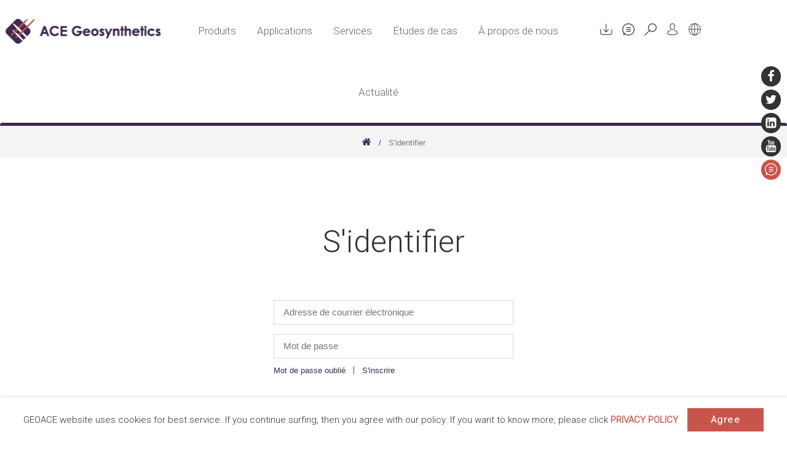

--- FILE ---
content_type: text/html; charset=UTF-8
request_url: https://geoace.com/fr/login
body_size: 82923
content:
<!doctype html>
<html lang="fr">
<head>
    <meta charset="UTF-8">
    <title>S'identifier -  ACE Geosynthetics</title>
    <meta name="description" content="ACE Géosynthétiques, fabricant et fournisseur de solutions de géosynthétiques, fournit des produits intégrés liés à la géosynthétique, notamment des géogrilles, des géotextiles, des tubes géotextiles et des services techniques pour les travaux et les cons">
    <meta name="keywords" content="Géogrille, géotextile, tube géotextile, fabricant et fournisseur de géosynthétiques, conception de géosynthétiques, application de géosynthétiques">
    <meta name="copyright" content="威亞創意網頁設計公司"/>
    <meta name="author" content="ACE Geosynthetics"/>
    <meta name="robots" content="all"/>
    <meta http-equiv="X-UA-Compatible" content="IE=edge">
    <meta name="viewport" content="width=device-width, initial-scale=1">
    <link rel="shortcut icon" href="https://geoace.com/frontend/images/favicon.ico">
    <link href="https://geoace.com/frontend/styles/style.css?20260127084418" rel="stylesheet">
             <link rel="alternate" hreflang="fr" href="https://geoace.com/fr/login">         	    <meta name="_token" content="rhCI9Z8G4BYfd14857VRMKY2ppjmwiNqlmeS74Wp"/>
        <!-- Global site tag (gtag.js) - Google Analytics -->
    <script async src="https://www.googletagmanager.com/gtag/js?id=UA-7974507-1"></script>
    <script>
        window.dataLayer = window.dataLayer || [];
        function gtag(){dataLayer.push(arguments);}
        gtag('js', new Date());

        gtag('config', 'UA-7974507-1');
    </script>
</head>
<body>
<header>
    <div class="header-wrap">
        <!--logo-->
        <div class="logo-wrap">
            <a class="logo" href="https://geoace.com/fr" alt="ACE Geosynthetics"></a>
        </div>
        <!--menu-->
        <ul id="oe_menu" class="oe_menu text-left" itemscope itemtype="http://www.schema.org/SiteNavigationElement">
            <li class="" itemprop="name">
                <a title="Produits" href="https://geoace.com/fr/products">Produits</a>
                <div class="deck">
                    <ul itemscope itemtype="http://www.schema.org/SiteNavigationElement">
                                                    <li itemprop="name">
                                <a itemprop="url"
                                    href="https://geoace.com/fr/products/G%C3%A9o_grilles/lists"><span>G&eacute;o-grilles</span></a>
                                <ul itemscope itemtype="http://www.schema.org/SiteNavigationElement">
                                                                            <li itemprop="name"><a itemprop="url"
                                                href="https://geoace.com/fr/products/G%C3%A9o_grilles/ACEGrid%C2%AE-GG">ACEGrid&reg; GG</a>
                                        </li>
                                                                            <li itemprop="name"><a itemprop="url"
                                                href="https://geoace.com/fr/products/G%C3%A9o_grilles/ACEGrid%C2%AE-FR">ACEGrid&reg; FR</a>
                                        </li>
                                                                            <li itemprop="name"><a itemprop="url"
                                                href="https://geoace.com/fr/products/G%C3%A9o_grilles/ACEGrid%C2%AE-GN">ACEGrid&reg; GN</a>
                                        </li>
                                                                            <li itemprop="name"><a itemprop="url"
                                                href="https://geoace.com/fr/products/G%C3%A9o_grilles/ACEGrid%C2%AE-GA">ACEGrid&reg; GA</a>
                                        </li>
                                                                            <li itemprop="name"><a itemprop="url"
                                                href="https://geoace.com/fr/products/G%C3%A9o_grilles/ACEGrid%C2%AE--GDP">ACEGrid&reg;  GDP</a>
                                        </li>
                                                                            <li itemprop="name"><a itemprop="url"
                                                href="https://geoace.com/fr/products/G%C3%A9o_grilles/ACEGrid%C2%AE-GDE">ACEGrid&reg; GDE</a>
                                        </li>
                                                                    </ul>
                            </li>
                                                    <li itemprop="name">
                                <a itemprop="url"
                                    href="https://geoace.com/fr/products/G%C3%A9otextiles/lists"><span>G&eacute;otextiles</span></a>
                                <ul itemscope itemtype="http://www.schema.org/SiteNavigationElement">
                                                                            <li itemprop="name"><a itemprop="url"
                                                href="https://geoace.com/fr/products/G%C3%A9otextiles/ACETex%C2%AE-PET">ACETex&reg; PET</a>
                                        </li>
                                                                            <li itemprop="name"><a itemprop="url"
                                                href="https://geoace.com/fr/products/G%C3%A9otextiles/ACETex%C2%AE-PP">ACETex&reg; PP</a>
                                        </li>
                                                                            <li itemprop="name"><a itemprop="url"
                                                href="https://geoace.com/fr/products/G%C3%A9otextiles/ACETex%C2%AE-ES">ACETex&reg; ES</a>
                                        </li>
                                                                            <li itemprop="name"><a itemprop="url"
                                                href="https://geoace.com/fr/products/G%C3%A9otextiles/ACETex%C2%AE-NW">ACETex&reg; NW</a>
                                        </li>
                                                                            <li itemprop="name"><a itemprop="url"
                                                href="https://geoace.com/fr/products/G%C3%A9otextiles/ACETex%C2%AE-SL">ACETex&reg; SL</a>
                                        </li>
                                                                    </ul>
                            </li>
                                                    <li itemprop="name">
                                <a itemprop="url"
                                    href="https://geoace.com/fr/products/Sacs%2C-tubes-et-conteneurs-en-g%C3%A9otextile/lists"><span>Sacs, tubes et conteneurs en g&eacute;otextile</span></a>
                                <ul itemscope itemtype="http://www.schema.org/SiteNavigationElement">
                                                                            <li itemprop="name"><a itemprop="url"
                                                href="https://geoace.com/fr/products/Sacs%2C-tubes-et-conteneurs-en-g%C3%A9otextile/ACETube%C2%AE-_-pour-les-structures-hydrauliques">ACETube&reg; - pour les structures hydrauliques</a>
                                        </li>
                                                                            <li itemprop="name"><a itemprop="url"
                                                href="https://geoace.com/fr/products/Sacs%2C-tubes-et-conteneurs-en-g%C3%A9otextile/ACETube%C2%AE-_-pour-syst%C3%A8me-d%27ass%C3%A8chement">ACETube&reg; - pour syst&egrave;me d&#039;ass&egrave;chement</a>
                                        </li>
                                                                            <li itemprop="name"><a itemprop="url"
                                                href="https://geoace.com/fr/products/Sacs%2C-tubes-et-conteneurs-en-g%C3%A9otextile/ACEContainer%E2%84%A2">ACEContainer&trade;</a>
                                        </li>
                                                                            <li itemprop="name"><a itemprop="url"
                                                href="https://geoace.com/fr/products/Sacs%2C-tubes-et-conteneurs-en-g%C3%A9otextile/ACEBag%E2%84%A2">ACEBag&trade;</a>
                                        </li>
                                                                    </ul>
                            </li>
                                                    <li itemprop="name">
                                <a itemprop="url"
                                    href="https://geoace.com/fr/products/Contr%C3%B4le-de-l%27%C3%A9rosion-et-des-s%C3%A9diments/lists"><span>Contr&ocirc;le de l&#039;&eacute;rosion et des s&eacute;diments</span></a>
                                <ul itemscope itemtype="http://www.schema.org/SiteNavigationElement">
                                                                            <li itemprop="name"><a itemprop="url"
                                                href="https://geoace.com/fr/products/Contr%C3%B4le-de-l%27%C3%A9rosion-et-des-s%C3%A9diments/ACEFormer%E2%84%A2">ACEFormer&trade;</a>
                                        </li>
                                                                            <li itemprop="name"><a itemprop="url"
                                                href="https://geoace.com/fr/products/Contr%C3%B4le-de-l%27%C3%A9rosion-et-des-s%C3%A9diments/ACEMat%E2%84%A2-R">ACEMat&trade; R</a>
                                        </li>
                                                                            <li itemprop="name"><a itemprop="url"
                                                href="https://geoace.com/fr/products/Contr%C3%B4le-de-l%27%C3%A9rosion-et-des-s%C3%A9diments/ACELoopTex%E2%84%A2">ACELoopTex&trade;</a>
                                        </li>
                                                                            <li itemprop="name"><a itemprop="url"
                                                href="https://geoace.com/fr/products/Contr%C3%B4le-de-l%27%C3%A9rosion-et-des-s%C3%A9diments/ACECurtain%E2%84%A2">ACECurtain&trade;</a>
                                        </li>
                                                                            <li itemprop="name"><a itemprop="url"
                                                href="https://geoace.com/fr/products/Contr%C3%B4le-de-l%27%C3%A9rosion-et-des-s%C3%A9diments/ACECell%E2%84%A2">ACECell&trade;</a>
                                        </li>
                                                                            <li itemprop="name"><a itemprop="url"
                                                href="https://geoace.com/fr/products/Contr%C3%B4le-de-l%27%C3%A9rosion-et-des-s%C3%A9diments/ACESandbag%E2%84%A2-EC">ACESandbag&trade; EC</a>
                                        </li>
                                                                            <li itemprop="name"><a itemprop="url"
                                                href="https://geoace.com/fr/products/Contr%C3%B4le-de-l%27%C3%A9rosion-et-des-s%C3%A9diments/ACEPin%E2%84%A2-T">ACEPin&trade; T</a>
                                        </li>
                                                                            <li itemprop="name"><a itemprop="url"
                                                href="https://geoace.com/fr/products/Contr%C3%B4le-de-l%27%C3%A9rosion-et-des-s%C3%A9diments/ACENail%E2%84%A2-SD">ACENail&trade; SD</a>
                                        </li>
                                                                    </ul>
                            </li>
                                                    <li itemprop="name">
                                <a itemprop="url"
                                    href="https://geoace.com/fr/products/Drainage-et-Doublure/lists"><span>Drainage et Doublure</span></a>
                                <ul itemscope itemtype="http://www.schema.org/SiteNavigationElement">
                                                                            <li itemprop="name"><a itemprop="url"
                                                href="https://geoace.com/fr/products/Drainage-et-Doublure/ACEDrain%E2%84%A2-G">ACEDrain&trade; G</a>
                                        </li>
                                                                            <li itemprop="name"><a itemprop="url"
                                                href="https://geoace.com/fr/products/Drainage-et-Doublure/ACEDrain%E2%84%A2-S">ACEDrain&trade; S</a>
                                        </li>
                                                                            <li itemprop="name"><a itemprop="url"
                                                href="https://geoace.com/fr/products/Drainage-et-Doublure/ACELiner%E2%84%A2">ACELiner&trade;</a>
                                        </li>
                                                                            <li itemprop="name"><a itemprop="url"
                                                href="https://geoace.com/fr/products/Drainage-et-Doublure/ACEMembrane%E2%84%A2">ACEMembrane&trade;</a>
                                        </li>
                                                                    </ul>
                            </li>
                                                    <li itemprop="name">
                                <a itemprop="url"
                                    href="https://geoace.com/fr/products/G%C3%A9ocomposites/lists"><span>G&eacute;ocomposites</span></a>
                                <ul itemscope itemtype="http://www.schema.org/SiteNavigationElement">
                                                                            <li itemprop="name"><a itemprop="url"
                                                href="https://geoace.com/fr/products/G%C3%A9ocomposites/ACECompo%E2%84%A2-GB">ACECompo&trade; GB</a>
                                        </li>
                                                                            <li itemprop="name"><a itemprop="url"
                                                href="https://geoace.com/fr/products/G%C3%A9ocomposites/ACECompo%E2%84%A2-GC">ACECompo&trade; GC</a>
                                        </li>
                                                                            <li itemprop="name"><a itemprop="url"
                                                href="https://geoace.com/fr/products/G%C3%A9ocomposites/ACECompo%E2%84%A2-GS">ACECompo&trade; GS</a>
                                        </li>
                                                                            <li itemprop="name"><a itemprop="url"
                                                href="https://geoace.com/fr/products/G%C3%A9ocomposites/ACECompo%E2%84%A2-PETB">ACECompo&trade; PETB</a>
                                        </li>
                                                                    </ul>
                            </li>
                                                    <li itemprop="name">
                                <a itemprop="url"
                                    href="https://geoace.com/fr/products/Agriculture/lists"><span>Agriculture</span></a>
                                <ul itemscope itemtype="http://www.schema.org/SiteNavigationElement">
                                                                            <li itemprop="name"><a itemprop="url"
                                                href="https://geoace.com/fr/products/Agriculture/Filet-%C3%A0-insectes">Filet &agrave; insectes</a>
                                        </li>
                                                                            <li itemprop="name"><a itemprop="url"
                                                href="https://geoace.com/fr/products/Agriculture/Toile-d%27ombre">Toile d&#039;ombre</a>
                                        </li>
                                                                            <li itemprop="name"><a itemprop="url"
                                                href="https://geoace.com/fr/products/Agriculture/Filet-anti_gr%C3%AAle">Filet anti-gr&ecirc;le</a>
                                        </li>
                                                                    </ul>
                            </li>
                                            </ul>
                </div>
            </li>
            <li class="" itemprop="name">
                <a itemprop="url" title="Applications" href="https://geoace.com/fr/app">Applications</a>
                <div class="deck">
                    <ul itemscope itemtype="http://www.schema.org/SiteNavigationElement">
                                                    <li itemprop="name">
                                <a itemprop="url"
                                    href="https://geoace.com/fr/app/Travaux-de-terrassement%09%09%09/lists"><span>Travaux de terrassement			</span></a>
                                <ul itemscope itemtype="http://www.schema.org/SiteNavigationElement">
                                                                            <li itemprop="name"><a itemprop="url"
                                                href="https://geoace.com/fr/app/Travaux-de-terrassement%09%09%09/Stabilisation-de-la-pente">Stabilisation de la pente</a>
                                        </li>
                                                                            <li itemprop="name"><a itemprop="url"
                                                href="https://geoace.com/fr/app/Travaux-de-terrassement%09%09%09/Renfort-basal">Renfort basal</a>
                                        </li>
                                                                            <li itemprop="name"><a itemprop="url"
                                                href="https://geoace.com/fr/app/Travaux-de-terrassement%09%09%09/Combler-les-vides-souterrains-et-les-dolines-">Combler les vides souterrains et les dolines </a>
                                        </li>
                                                                            <li itemprop="name"><a itemprop="url"
                                                href="https://geoace.com/fr/app/Travaux-de-terrassement%09%09%09/Contr%C3%B4le-de-l%27%C3%A9rosion-des-pentes">Contr&ocirc;le de l&#039;&eacute;rosion des pentes</a>
                                        </li>
                                                                    </ul>
                            </li>
                                                    <li itemprop="name">
                                <a itemprop="url"
                                    href="https://geoace.com/fr/app/Construction-de-routes-et-de-voies-ferr%C3%A9es%09%09%09%0D%0A/lists"><span>Construction de routes et de voies ferr&eacute;es			
</span></a>
                                <ul itemscope itemtype="http://www.schema.org/SiteNavigationElement">
                                                                            <li itemprop="name"><a itemprop="url"
                                                href="https://geoace.com/fr/app/Construction-de-routes-et-de-voies-ferr%C3%A9es%09%09%09%0D%0A/Stabilisation-du-sol-de-fondation">Stabilisation du sol de fondation</a>
                                        </li>
                                                                            <li itemprop="name"><a itemprop="url"
                                                href="https://geoace.com/fr/app/Construction-de-routes-et-de-voies-ferr%C3%A9es%09%09%09%0D%0A/Renfort-de-base">Renfort de base</a>
                                        </li>
                                                                            <li itemprop="name"><a itemprop="url"
                                                href="https://geoace.com/fr/app/Construction-de-routes-et-de-voies-ferr%C3%A9es%09%09%09%0D%0A/Am%C3%A9lioration-de-la-chauss%C3%A9e">Am&eacute;lioration de la chauss&eacute;e</a>
                                        </li>
                                                                            <li itemprop="name"><a itemprop="url"
                                                href="https://geoace.com/fr/app/Construction-de-routes-et-de-voies-ferr%C3%A9es%09%09%09%0D%0A/%C3%89largissement-de-route">&Eacute;largissement de route</a>
                                        </li>
                                                                            <li itemprop="name"><a itemprop="url"
                                                href="https://geoace.com/fr/app/Construction-de-routes-et-de-voies-ferr%C3%A9es%09%09%09%0D%0A/Construction-de-pont">Construction de pont</a>
                                        </li>
                                                                    </ul>
                            </li>
                                                    <li itemprop="name">
                                <a itemprop="url"
                                    href="https://geoace.com/fr/app/Protection-de-l%27environnement/lists"><span>Protection de l&#039;environnement</span></a>
                                <ul itemscope itemtype="http://www.schema.org/SiteNavigationElement">
                                                                            <li itemprop="name"><a itemprop="url"
                                                href="https://geoace.com/fr/app/Protection-de-l%27environnement/Traitement-des-boues-">Traitement des boues </a>
                                        </li>
                                                                            <li itemprop="name"><a itemprop="url"
                                                href="https://geoace.com/fr/app/Protection-de-l%27environnement/Dragage-des-s%C3%A9diments">Dragage des s&eacute;diments</a>
                                        </li>
                                                                            <li itemprop="name"><a itemprop="url"
                                                href="https://geoace.com/fr/app/Protection-de-l%27environnement/Contr%C3%B4le-du-limon-et-de-la-turbidit%C3%A9">Contr&ocirc;le du limon et de la turbidit&eacute;</a>
                                        </li>
                                                                            <li itemprop="name"><a itemprop="url"
                                                href="https://geoace.com/fr/app/Protection-de-l%27environnement/Construction-de-d%C3%A9charge">Construction de d&eacute;charge</a>
                                        </li>
                                                                            <li itemprop="name"><a itemprop="url"
                                                href="https://geoace.com/fr/app/Protection-de-l%27environnement/D%C3%A9tention-d%27inondation-%C2%A0%C2%A0">D&eacute;tention d&#039;inondation &nbsp;&nbsp;</a>
                                        </li>
                                                                    </ul>
                            </li>
                                                    <li itemprop="name">
                                <a itemprop="url"
                                    href="https://geoace.com/fr/app/Construction-de-structures-maritimes-et-c%C3%B4ti%C3%A8res/lists"><span>Construction de structures maritimes et c&ocirc;ti&egrave;res</span></a>
                                <ul itemscope itemtype="http://www.schema.org/SiteNavigationElement">
                                                                            <li itemprop="name"><a itemprop="url"
                                                href="https://geoace.com/fr/app/Construction-de-structures-maritimes-et-c%C3%B4ti%C3%A8res/Murs-et-Cloisons">Murs et Cloisons</a>
                                        </li>
                                                                            <li itemprop="name"><a itemprop="url"
                                                href="https://geoace.com/fr/app/Construction-de-structures-maritimes-et-c%C3%B4ti%C3%A8res/Groynes-et-Jetties">Groynes et Jetties</a>
                                        </li>
                                                                            <li itemprop="name"><a itemprop="url"
                                                href="https://geoace.com/fr/app/Construction-de-structures-maritimes-et-c%C3%B4ti%C3%A8res/Brise_lames">Brise-lames</a>
                                        </li>
                                                                            <li itemprop="name"><a itemprop="url"
                                                href="https://geoace.com/fr/app/Construction-de-structures-maritimes-et-c%C3%B4ti%C3%A8res/Brise_lames-d%C3%A9tach%C3%A9s">Brise-lames d&eacute;tach&eacute;s</a>
                                        </li>
                                                                            <li itemprop="name"><a itemprop="url"
                                                href="https://geoace.com/fr/app/Construction-de-structures-maritimes-et-c%C3%B4ti%C3%A8res/Dunes-de-sable">Dunes de sable</a>
                                        </li>
                                                                            <li itemprop="name"><a itemprop="url"
                                                href="https://geoace.com/fr/app/Construction-de-structures-maritimes-et-c%C3%B4ti%C3%A8res/Brise_lames-submerg%C3%A9s-et-r%C3%A9cifs-artificiels">Brise-lames submerg&eacute;s et r&eacute;cifs artificiels</a>
                                        </li>
                                                                            <li itemprop="name"><a itemprop="url"
                                                href="https://geoace.com/fr/app/Construction-de-structures-maritimes-et-c%C3%B4ti%C3%A8res/Rev%C3%AAtements">Rev&ecirc;tements</a>
                                        </li>
                                                                            <li itemprop="name"><a itemprop="url"
                                                href="https://geoace.com/fr/app/Construction-de-structures-maritimes-et-c%C3%B4ti%C3%A8res/Batardeaux">Batardeaux</a>
                                        </li>
                                                                            <li itemprop="name"><a itemprop="url"
                                                href="https://geoace.com/fr/app/Construction-de-structures-maritimes-et-c%C3%B4ti%C3%A8res/Protecteurs-contre-la-pollution-de-la-jet%C3%A9e">Protecteurs contre la pollution de la jet&eacute;e</a>
                                        </li>
                                                                            <li itemprop="name"><a itemprop="url"
                                                href="https://geoace.com/fr/app/Construction-de-structures-maritimes-et-c%C3%B4ti%C3%A8res/Traverses-de-canalisation">Traverses de canalisation</a>
                                        </li>
                                                                            <li itemprop="name"><a itemprop="url"
                                                href="https://geoace.com/fr/app/Construction-de-structures-maritimes-et-c%C3%B4ti%C3%A8res/Armure-de-canalisation">Armure de canalisation</a>
                                        </li>
                                                                    </ul>
                            </li>
                                                    <li itemprop="name">
                                <a itemprop="url"
                                    href="https://geoace.com/fr/app/Protection-des-rives-et-des-canaux/lists"><span>Protection des rives et des canaux</span></a>
                                <ul itemscope itemtype="http://www.schema.org/SiteNavigationElement">
                                                                            <li itemprop="name"><a itemprop="url"
                                                href="https://geoace.com/fr/app/Protection-des-rives-et-des-canaux/Lev%C3%A9es-et-digues">Lev&eacute;es et digues</a>
                                        </li>
                                                                            <li itemprop="name"><a itemprop="url"
                                                href="https://geoace.com/fr/app/Protection-des-rives-et-des-canaux/Rev%C3%AAtements">Rev&ecirc;tements</a>
                                        </li>
                                                                            <li itemprop="name"><a itemprop="url"
                                                href="https://geoace.com/fr/app/Protection-des-rives-et-des-canaux/Wing-Dams-%252F-Groynes">Wing Dams / Groynes</a>
                                        </li>
                                                                            <li itemprop="name"><a itemprop="url"
                                                href="https://geoace.com/fr/app/Protection-des-rives-et-des-canaux/Syst%C3%A8me-de-protection-anti_affouillement">Syst&egrave;me de protection anti-affouillement</a>
                                        </li>
                                                                    </ul>
                            </li>
                                                    <li itemprop="name">
                                <a itemprop="url"
                                    href="https://geoace.com/fr/app/Industrie-mini%C3%A8re/lists"><span>Industrie mini&egrave;re</span></a>
                                <ul itemscope itemtype="http://www.schema.org/SiteNavigationElement">
                                                                            <li itemprop="name"><a itemprop="url"
                                                href="https://geoace.com/fr/app/Industrie-mini%C3%A8re/Soutien-aux-strates-de-mines-%C3%A0-longue-dur%C3%A9e">Soutien aux strates de mines &agrave; longue dur&eacute;e</a>
                                        </li>
                                                                            <li itemprop="name"><a itemprop="url"
                                                href="https://geoace.com/fr/app/Industrie-mini%C3%A8re/T%C3%AAte-de-concasseur-et-rampe-de-chargement">T&ecirc;te de concasseur et rampe de chargement</a>
                                        </li>
                                                                            <li itemprop="name"><a itemprop="url"
                                                href="https://geoace.com/fr/app/Industrie-mini%C3%A8re/Ass%C3%A8chement-des-r%C3%A9sidus">Ass&egrave;chement des r&eacute;sidus</a>
                                        </li>
                                                                    </ul>
                            </li>
                                            </ul>
                </div>
            </li>
            <li class="" itemprop="name">
                <a itemprop="url" title="Services" href="https://geoace.com/fr/service">Services</a>
                <div class="deck">
                    <div class="ser-deck">
                        <ul itemscope itemtype="http://www.schema.org/SiteNavigationElement">
                            <li itemprop="name"><a itemprop="url" href="https://geoace.com/fr/service/design"><span>Conception-et-technique</span></a></li>
                            <li itemprop="name"><a itemprop="url" href="https://geoace.com/fr/service/testing"><span>Essais de matériaux</span></a></li>
                            <li itemprop="name"><a itemprop="url" href="https://geoace.com/fr/service/construction"><span>Soutien à la construction</span></a></li>
                            <li itemprop="name"><a itemprop="url" href="https://geoace.com/fr/service/training"><span>Support de formation</span></a></li>
                                                    </ul>
                    </div>
                </div>
            </li>
            <li class="" itemprop="name">
                <a itemprop="url" title="Études de cas" href="https://geoace.com/fr/case">Études de cas</a>
                <div class="deck">
                    <ul>
                                                    <li>
                                <a href="https://geoace.com/fr/case/Travaux-de-terrassement%09%09%09"><span>Travaux de terrassement			</span></a>
                                <ul>
                                                                            <li><a
                                                href="https://geoace.com/fr/case/Travaux-de-terrassement%09%09%09?design=5847b518d9098">Stabilisation de la pente</a>
                                        </li>
                                                                            <li><a
                                                href="https://geoace.com/fr/case/Travaux-de-terrassement%09%09%09?design=583bc482b9ee3">Renfort basal</a>
                                        </li>
                                                                            <li><a
                                                href="https://geoace.com/fr/case/Travaux-de-terrassement%09%09%09?design=5864c61e9bc9e">Combler les vides souterrains et les dolines </a>
                                        </li>
                                                                            <li><a
                                                href="https://geoace.com/fr/case/Travaux-de-terrassement%09%09%09?design=585b9315e0c80">Contr&ocirc;le de l&#039;&eacute;rosion des pentes</a>
                                        </li>
                                                                    </ul>
                            </li>
                                                    <li>
                                <a href="https://geoace.com/fr/case/Construction-de-routes-et-de-voies-ferr%C3%A9es%09%09%09%0D%0A"><span>Construction de routes et de voies ferr&eacute;es			
</span></a>
                                <ul>
                                                                            <li><a
                                                href="https://geoace.com/fr/case/Construction-de-routes-et-de-voies-ferr%C3%A9es%09%09%09%0D%0A?design=584e685c5d5f7">Stabilisation du sol de fondation</a>
                                        </li>
                                                                            <li><a
                                                href="https://geoace.com/fr/case/Construction-de-routes-et-de-voies-ferr%C3%A9es%09%09%09%0D%0A?design=5864cd74a387a">Renfort de base</a>
                                        </li>
                                                                            <li><a
                                                href="https://geoace.com/fr/case/Construction-de-routes-et-de-voies-ferr%C3%A9es%09%09%09%0D%0A?design=5864cde58917f">Am&eacute;lioration de la chauss&eacute;e</a>
                                        </li>
                                                                            <li><a
                                                href="https://geoace.com/fr/case/Construction-de-routes-et-de-voies-ferr%C3%A9es%09%09%09%0D%0A?design=5864cec6c9516">&Eacute;largissement de route</a>
                                        </li>
                                                                            <li><a
                                                href="https://geoace.com/fr/case/Construction-de-routes-et-de-voies-ferr%C3%A9es%09%09%09%0D%0A?design=5864cf316545f">Construction de pont</a>
                                        </li>
                                                                    </ul>
                            </li>
                                                    <li>
                                <a href="https://geoace.com/fr/case/Protection-de-l%27environnement"><span>Protection de l&#039;environnement</span></a>
                                <ul>
                                                                            <li><a
                                                href="https://geoace.com/fr/case/Protection-de-l%27environnement?design=5864cfa684e3c">Traitement des boues </a>
                                        </li>
                                                                            <li><a
                                                href="https://geoace.com/fr/case/Protection-de-l%27environnement?design=5864d060214bf">Dragage des s&eacute;diments</a>
                                        </li>
                                                                            <li><a
                                                href="https://geoace.com/fr/case/Protection-de-l%27environnement?design=5865b95c1afec">Contr&ocirc;le du limon et de la turbidit&eacute;</a>
                                        </li>
                                                                            <li><a
                                                href="https://geoace.com/fr/case/Protection-de-l%27environnement?design=5865b9bbe4e19">Construction de d&eacute;charge</a>
                                        </li>
                                                                            <li><a
                                                href="https://geoace.com/fr/case/Protection-de-l%27environnement?design=5b2b0c3a00f39">D&eacute;tention d&#039;inondation &nbsp;&nbsp;</a>
                                        </li>
                                                                    </ul>
                            </li>
                                                    <li>
                                <a href="https://geoace.com/fr/case/Construction-de-structures-maritimes-et-c%C3%B4ti%C3%A8res"><span>Construction de structures maritimes et c&ocirc;ti&egrave;res</span></a>
                                <ul>
                                                                            <li><a
                                                href="https://geoace.com/fr/case/Construction-de-structures-maritimes-et-c%C3%B4ti%C3%A8res?design=5865ba01b8353">Murs et Cloisons</a>
                                        </li>
                                                                            <li><a
                                                href="https://geoace.com/fr/case/Construction-de-structures-maritimes-et-c%C3%B4ti%C3%A8res?design=5865ba286f4e2">Groynes et Jetties</a>
                                        </li>
                                                                            <li><a
                                                href="https://geoace.com/fr/case/Construction-de-structures-maritimes-et-c%C3%B4ti%C3%A8res?design=5865ba5c402b3">Brise-lames</a>
                                        </li>
                                                                            <li><a
                                                href="https://geoace.com/fr/case/Construction-de-structures-maritimes-et-c%C3%B4ti%C3%A8res?design=5865baaeea5a9">Brise-lames d&eacute;tach&eacute;s</a>
                                        </li>
                                                                            <li><a
                                                href="https://geoace.com/fr/case/Construction-de-structures-maritimes-et-c%C3%B4ti%C3%A8res?design=5865bae198715">Dunes de sable</a>
                                        </li>
                                                                            <li><a
                                                href="https://geoace.com/fr/case/Construction-de-structures-maritimes-et-c%C3%B4ti%C3%A8res?design=5865bb18441c2">Brise-lames submerg&eacute;s et r&eacute;cifs artificiels</a>
                                        </li>
                                                                            <li><a
                                                href="https://geoace.com/fr/case/Construction-de-structures-maritimes-et-c%C3%B4ti%C3%A8res?design=5865c454cd996">Rev&ecirc;tements</a>
                                        </li>
                                                                            <li><a
                                                href="https://geoace.com/fr/case/Construction-de-structures-maritimes-et-c%C3%B4ti%C3%A8res?design=5865c3270965b">Batardeaux</a>
                                        </li>
                                                                            <li><a
                                                href="https://geoace.com/fr/case/Construction-de-structures-maritimes-et-c%C3%B4ti%C3%A8res?design=5865c4dc8ac42">Protecteurs contre la pollution de la jet&eacute;e</a>
                                        </li>
                                                                            <li><a
                                                href="https://geoace.com/fr/case/Construction-de-structures-maritimes-et-c%C3%B4ti%C3%A8res?design=5865c36edd9f8">Traverses de canalisation</a>
                                        </li>
                                                                            <li><a
                                                href="https://geoace.com/fr/case/Construction-de-structures-maritimes-et-c%C3%B4ti%C3%A8res?design=5865c3b73ad8d">Armure de canalisation</a>
                                        </li>
                                                                    </ul>
                            </li>
                                                    <li>
                                <a href="https://geoace.com/fr/case/Protection-des-rives-et-des-canaux"><span>Protection des rives et des canaux</span></a>
                                <ul>
                                                                            <li><a
                                                href="https://geoace.com/fr/case/Protection-des-rives-et-des-canaux?design=5865c40cd942c">Lev&eacute;es et digues</a>
                                        </li>
                                                                            <li><a
                                                href="https://geoace.com/fr/case/Protection-des-rives-et-des-canaux?design=5865c2f331dc8">Rev&ecirc;tements</a>
                                        </li>
                                                                            <li><a
                                                href="https://geoace.com/fr/case/Protection-des-rives-et-des-canaux?design=5865c48203614">Wing Dams / Groynes</a>
                                        </li>
                                                                            <li><a
                                                href="https://geoace.com/fr/case/Protection-des-rives-et-des-canaux?design=5865c34cf0712">Syst&egrave;me de protection anti-affouillement</a>
                                        </li>
                                                                    </ul>
                            </li>
                                                    <li>
                                <a href="https://geoace.com/fr/case/Industrie-mini%C3%A8re"><span>Industrie mini&egrave;re</span></a>
                                <ul>
                                                                            <li><a
                                                href="https://geoace.com/fr/case/Industrie-mini%C3%A8re?design=5865c4fe48e55">Soutien aux strates de mines &agrave; longue dur&eacute;e</a>
                                        </li>
                                                                            <li><a
                                                href="https://geoace.com/fr/case/Industrie-mini%C3%A8re?design=5865c57053267">T&ecirc;te de concasseur et rampe de chargement</a>
                                        </li>
                                                                            <li><a
                                                href="https://geoace.com/fr/case/Industrie-mini%C3%A8re?design=5865c5a952749">Ass&egrave;chement des r&eacute;sidus</a>
                                        </li>
                                                                    </ul>
                            </li>
                                            </ul>
                </div>
            </li>
            <li class="" itemprop="name">
                <a itemprop="url" title="À propos de nous" href="https://geoace.com/fr/about">À propos de nous</a>
            </li>
            <li class="" itemprop="name">
                <a itemprop="url" title="Actualité" href="https://geoace.com/fr/news">Actualité</a>
            </li>
        </ul>
        <div class="top-right">
            <ul itemscope itemtype="http://www.schema.org/SiteNavigationElement">
                <li itemprop="name">
                    <a itemprop="url" href="https://geoace.com/fr/download">
                        <div class="icon icon-w-download"></div>
                        <p>Télécharger</p>
                    </a>
                </li>
                <li itemprop="name">
                    <a itemprop="url" href="https://geoace.com/fr/contact">
                        <div class="icon icon-w-contact"></div>
                        <p>Contact</p>
                    </a>
                </li>
                <li itemprop="name">
                    <a itemprop="url" href="https://geoace.com/fr/search">
                        <div class="icon icon-w-search"></div>
                        <p>Rechercher</p>
                    </a>
                </li>
                <li itemprop="name">
                    <a itemprop="url" href="https://geoace.com/fr/members/info">
                        <div class="icon icon-w-member"></div>
                        <p>Membre</p>
                    </a>
                </li>
                <li class="langs" itemprop="name">
                    <a itemprop="url" href="javascript:void(0)">
                        <div class="icon icon-language"></div>
                        <p>La langue</p>
                    </a>
                    <div class="lang-open">
                        <a itemprop="url" href="https://geoace.com">English</a>
                        <a itemprop="url" href="https://geoace.com/es">Español</a>
                        <a itemprop="url" href="https://geoace.com/fr">Français</a>
                        <a itemprop="url" href="https://geoace.com/vi">Tiếng Việt</a>
                        <a itemprop="url" href="https://geoace.com/ng">English (Nigeria)</a>
                    </div>
                </li>
                            </ul>
        </div>
        <div class="clearfix"></div>
    </div>
    <div class="social">
        <ul itemscope itemtype="http://www.schema.org/SiteNavigationElement">
            <li itemprop="name">
                <a itemprop="url" href="javascript:void(0)"
                    onclick="window.open('http://www.facebook.com/share.php?u='.concat(encodeURIComponent(location.href)), 'Share to Facebook','height=500,width=500');"
                    class="icon icon-facebook"></a>
            </li>
            <li itemprop="name">
                <a itemprop="url" href="javascript:void(0)"
                    onclick="window.open('http://twitter.com/home/?status='.concat(encodeURIComponent(document.title)) .concat(' ') .concat(encodeURIComponent(location.href)) , 'Share to Twitter','height=500,width=500');"
                    class="icon icon-twitter"></a>
            </li>
            <li itemprop="name">
                <a itemprop="url" href="https://www.linkedin.com/company/ace-geosynthetics/" target="_blank"
                    class="icon icon-linkedin-square"></a>
            </li>
            <!-- 暫時無 <li><a href="#" target="_blank" class="icon icon-instagram"></a></li> -->
            <li itemprop="name">
                                    <a itemprop="url" href="https://www.youtube.com/channel/UCL0HwwG_kls1ltKLdGLhOMQ" target="_blank"
                        class="icon icon-youtube"></a>
                            </li>
            <li itemprop="name">
                <a itemprop="url" href="javascript:void(0)" onclick="window.open('https://geoace.com/fr/contact');" class="icon icon-w-contact"></a>
            </li>
        </ul>
    </div>

        <div class="mobile-bg"></div>
    <div id="mobile-btn">
        <div><span></span></div>
    </div>
    <div class="accordion mobile-menu">
        <dl class="fz-default">
            <dt class="menu-item">La langue</dt>
            <dd class="menu-second">
                <a class="menu-item " title="English" href="https://geoace.com">English</a>
                <a class="menu-item " title="Español" href="https://geoace.com/es">Español</a>
                <a class="menu-item  active " title="Francés" href="https://geoace.com/fr">Francés</a>
                <a class="menu-item " title="Tiếng Việt" href="https://geoace.com/vi">Tiếng Việt</a>
                <a class="menu-item " title="Nigeria" href="https://geoace.com/ng">English
                    (Nigeria)</a>
            </dd>
            <dt class="menu-item" href="https://geoace.com/fr/products">Produits</dt>
            <dd class="menu-second">
                <a class="menu-item" href="https://geoace.com/fr/products">Toutes</a>

                                    <dl>
                        <dt class="menu-item">G&eacute;o-grilles</dt>
                        <dd class="menu-third">
                            <a class="menu-item" href="https://geoace.com/fr/products/G%C3%A9o_grilles/lists">Toutes</a>
                                                            <a class="menu-item"
                                    href="https://geoace.com/fr/products/G%C3%A9o_grilles/ACEGrid%C2%AE-GG">ACEGrid&reg; GG</a>
                                                            <a class="menu-item"
                                    href="https://geoace.com/fr/products/G%C3%A9o_grilles/ACEGrid%C2%AE-FR">ACEGrid&reg; FR</a>
                                                            <a class="menu-item"
                                    href="https://geoace.com/fr/products/G%C3%A9o_grilles/ACEGrid%C2%AE-GN">ACEGrid&reg; GN</a>
                                                            <a class="menu-item"
                                    href="https://geoace.com/fr/products/G%C3%A9o_grilles/ACEGrid%C2%AE-GA">ACEGrid&reg; GA</a>
                                                            <a class="menu-item"
                                    href="https://geoace.com/fr/products/G%C3%A9o_grilles/ACEGrid%C2%AE--GDP">ACEGrid&reg;  GDP</a>
                                                            <a class="menu-item"
                                    href="https://geoace.com/fr/products/G%C3%A9o_grilles/ACEGrid%C2%AE-GDE">ACEGrid&reg; GDE</a>
                            
                        </dd>
                    </dl>
                                    <dl>
                        <dt class="menu-item">G&eacute;otextiles</dt>
                        <dd class="menu-third">
                            <a class="menu-item" href="https://geoace.com/fr/products/G%C3%A9otextiles/lists">Toutes</a>
                                                            <a class="menu-item"
                                    href="https://geoace.com/fr/products/G%C3%A9otextiles/ACETex%C2%AE-PET">ACETex&reg; PET</a>
                                                            <a class="menu-item"
                                    href="https://geoace.com/fr/products/G%C3%A9otextiles/ACETex%C2%AE-PP">ACETex&reg; PP</a>
                                                            <a class="menu-item"
                                    href="https://geoace.com/fr/products/G%C3%A9otextiles/ACETex%C2%AE-ES">ACETex&reg; ES</a>
                                                            <a class="menu-item"
                                    href="https://geoace.com/fr/products/G%C3%A9otextiles/ACETex%C2%AE-NW">ACETex&reg; NW</a>
                                                            <a class="menu-item"
                                    href="https://geoace.com/fr/products/G%C3%A9otextiles/ACETex%C2%AE-SL">ACETex&reg; SL</a>
                            
                        </dd>
                    </dl>
                                    <dl>
                        <dt class="menu-item">Sacs, tubes et conteneurs en g&eacute;otextile</dt>
                        <dd class="menu-third">
                            <a class="menu-item" href="https://geoace.com/fr/products/Sacs%2C-tubes-et-conteneurs-en-g%C3%A9otextile/lists">Toutes</a>
                                                            <a class="menu-item"
                                    href="https://geoace.com/fr/products/Sacs%2C-tubes-et-conteneurs-en-g%C3%A9otextile/ACETube%C2%AE-_-pour-les-structures-hydrauliques">ACETube&reg; - pour les structures hydrauliques</a>
                                                            <a class="menu-item"
                                    href="https://geoace.com/fr/products/Sacs%2C-tubes-et-conteneurs-en-g%C3%A9otextile/ACETube%C2%AE-_-pour-syst%C3%A8me-d%27ass%C3%A8chement">ACETube&reg; - pour syst&egrave;me d&#039;ass&egrave;chement</a>
                                                            <a class="menu-item"
                                    href="https://geoace.com/fr/products/Sacs%2C-tubes-et-conteneurs-en-g%C3%A9otextile/ACEContainer%E2%84%A2">ACEContainer&trade;</a>
                                                            <a class="menu-item"
                                    href="https://geoace.com/fr/products/Sacs%2C-tubes-et-conteneurs-en-g%C3%A9otextile/ACEBag%E2%84%A2">ACEBag&trade;</a>
                            
                        </dd>
                    </dl>
                                    <dl>
                        <dt class="menu-item">Contr&ocirc;le de l&#039;&eacute;rosion et des s&eacute;diments</dt>
                        <dd class="menu-third">
                            <a class="menu-item" href="https://geoace.com/fr/products/Contr%C3%B4le-de-l%27%C3%A9rosion-et-des-s%C3%A9diments/lists">Toutes</a>
                                                            <a class="menu-item"
                                    href="https://geoace.com/fr/products/Contr%C3%B4le-de-l%27%C3%A9rosion-et-des-s%C3%A9diments/ACEFormer%E2%84%A2">ACEFormer&trade;</a>
                                                            <a class="menu-item"
                                    href="https://geoace.com/fr/products/Contr%C3%B4le-de-l%27%C3%A9rosion-et-des-s%C3%A9diments/ACEMat%E2%84%A2-R">ACEMat&trade; R</a>
                                                            <a class="menu-item"
                                    href="https://geoace.com/fr/products/Contr%C3%B4le-de-l%27%C3%A9rosion-et-des-s%C3%A9diments/ACELoopTex%E2%84%A2">ACELoopTex&trade;</a>
                                                            <a class="menu-item"
                                    href="https://geoace.com/fr/products/Contr%C3%B4le-de-l%27%C3%A9rosion-et-des-s%C3%A9diments/ACECurtain%E2%84%A2">ACECurtain&trade;</a>
                                                            <a class="menu-item"
                                    href="https://geoace.com/fr/products/Contr%C3%B4le-de-l%27%C3%A9rosion-et-des-s%C3%A9diments/ACECell%E2%84%A2">ACECell&trade;</a>
                                                            <a class="menu-item"
                                    href="https://geoace.com/fr/products/Contr%C3%B4le-de-l%27%C3%A9rosion-et-des-s%C3%A9diments/ACESandbag%E2%84%A2-EC">ACESandbag&trade; EC</a>
                                                            <a class="menu-item"
                                    href="https://geoace.com/fr/products/Contr%C3%B4le-de-l%27%C3%A9rosion-et-des-s%C3%A9diments/ACEPin%E2%84%A2-T">ACEPin&trade; T</a>
                                                            <a class="menu-item"
                                    href="https://geoace.com/fr/products/Contr%C3%B4le-de-l%27%C3%A9rosion-et-des-s%C3%A9diments/ACENail%E2%84%A2-SD">ACENail&trade; SD</a>
                            
                        </dd>
                    </dl>
                                    <dl>
                        <dt class="menu-item">Drainage et Doublure</dt>
                        <dd class="menu-third">
                            <a class="menu-item" href="https://geoace.com/fr/products/Drainage-et-Doublure/lists">Toutes</a>
                                                            <a class="menu-item"
                                    href="https://geoace.com/fr/products/Drainage-et-Doublure/ACEDrain%E2%84%A2-G">ACEDrain&trade; G</a>
                                                            <a class="menu-item"
                                    href="https://geoace.com/fr/products/Drainage-et-Doublure/ACEDrain%E2%84%A2-S">ACEDrain&trade; S</a>
                                                            <a class="menu-item"
                                    href="https://geoace.com/fr/products/Drainage-et-Doublure/ACELiner%E2%84%A2">ACELiner&trade;</a>
                                                            <a class="menu-item"
                                    href="https://geoace.com/fr/products/Drainage-et-Doublure/ACEMembrane%E2%84%A2">ACEMembrane&trade;</a>
                            
                        </dd>
                    </dl>
                                    <dl>
                        <dt class="menu-item">G&eacute;ocomposites</dt>
                        <dd class="menu-third">
                            <a class="menu-item" href="https://geoace.com/fr/products/G%C3%A9ocomposites/lists">Toutes</a>
                                                            <a class="menu-item"
                                    href="https://geoace.com/fr/products/G%C3%A9ocomposites/ACECompo%E2%84%A2-GB">ACECompo&trade; GB</a>
                                                            <a class="menu-item"
                                    href="https://geoace.com/fr/products/G%C3%A9ocomposites/ACECompo%E2%84%A2-GC">ACECompo&trade; GC</a>
                                                            <a class="menu-item"
                                    href="https://geoace.com/fr/products/G%C3%A9ocomposites/ACECompo%E2%84%A2-GS">ACECompo&trade; GS</a>
                                                            <a class="menu-item"
                                    href="https://geoace.com/fr/products/G%C3%A9ocomposites/ACECompo%E2%84%A2-PETB">ACECompo&trade; PETB</a>
                            
                        </dd>
                    </dl>
                                    <dl>
                        <dt class="menu-item">Agriculture</dt>
                        <dd class="menu-third">
                            <a class="menu-item" href="https://geoace.com/fr/products/Agriculture/lists">Toutes</a>
                                                            <a class="menu-item"
                                    href="https://geoace.com/fr/products/Agriculture/Filet-%C3%A0-insectes">Filet &agrave; insectes</a>
                                                            <a class="menu-item"
                                    href="https://geoace.com/fr/products/Agriculture/Toile-d%27ombre">Toile d&#039;ombre</a>
                                                            <a class="menu-item"
                                    href="https://geoace.com/fr/products/Agriculture/Filet-anti_gr%C3%AAle">Filet anti-gr&ecirc;le</a>
                            
                        </dd>
                    </dl>
                
            </dd>

            <dt class="menu-item" href="https://geoace.com/fr/app">Applications</dt>
            <dd class="menu-second">
                <a class="menu-item" href="https://geoace.com/fr/app">Toutes</a>

                                    <dl>
                        <dt class="menu-item">Travaux de terrassement			</dt>
                        <dd class="menu-third">
                            <a class="menu-item" href="https://geoace.com/fr/app/Travaux-de-terrassement%09%09%09/lists">Toutes</a>
                                                            <a class="menu-item"
                                    href="https://geoace.com/fr/app/Travaux-de-terrassement%09%09%09/Stabilisation-de-la-pente">Stabilisation de la pente</a>
                                                            <a class="menu-item"
                                    href="https://geoace.com/fr/app/Travaux-de-terrassement%09%09%09/Renfort-basal">Renfort basal</a>
                                                            <a class="menu-item"
                                    href="https://geoace.com/fr/app/Travaux-de-terrassement%09%09%09/Combler-les-vides-souterrains-et-les-dolines-">Combler les vides souterrains et les dolines </a>
                                                            <a class="menu-item"
                                    href="https://geoace.com/fr/app/Travaux-de-terrassement%09%09%09/Contr%C3%B4le-de-l%27%C3%A9rosion-des-pentes">Contr&ocirc;le de l&#039;&eacute;rosion des pentes</a>
                            
                        </dd>
                    </dl>
                                    <dl>
                        <dt class="menu-item">Construction de routes et de voies ferr&eacute;es			
</dt>
                        <dd class="menu-third">
                            <a class="menu-item" href="https://geoace.com/fr/app/Construction-de-routes-et-de-voies-ferr%C3%A9es%09%09%09%0D%0A/lists">Toutes</a>
                                                            <a class="menu-item"
                                    href="https://geoace.com/fr/app/Construction-de-routes-et-de-voies-ferr%C3%A9es%09%09%09%0D%0A/Stabilisation-du-sol-de-fondation">Stabilisation du sol de fondation</a>
                                                            <a class="menu-item"
                                    href="https://geoace.com/fr/app/Construction-de-routes-et-de-voies-ferr%C3%A9es%09%09%09%0D%0A/Renfort-de-base">Renfort de base</a>
                                                            <a class="menu-item"
                                    href="https://geoace.com/fr/app/Construction-de-routes-et-de-voies-ferr%C3%A9es%09%09%09%0D%0A/Am%C3%A9lioration-de-la-chauss%C3%A9e">Am&eacute;lioration de la chauss&eacute;e</a>
                                                            <a class="menu-item"
                                    href="https://geoace.com/fr/app/Construction-de-routes-et-de-voies-ferr%C3%A9es%09%09%09%0D%0A/%C3%89largissement-de-route">&Eacute;largissement de route</a>
                                                            <a class="menu-item"
                                    href="https://geoace.com/fr/app/Construction-de-routes-et-de-voies-ferr%C3%A9es%09%09%09%0D%0A/Construction-de-pont">Construction de pont</a>
                            
                        </dd>
                    </dl>
                                    <dl>
                        <dt class="menu-item">Protection de l&#039;environnement</dt>
                        <dd class="menu-third">
                            <a class="menu-item" href="https://geoace.com/fr/app/Protection-de-l%27environnement/lists">Toutes</a>
                                                            <a class="menu-item"
                                    href="https://geoace.com/fr/app/Protection-de-l%27environnement/Traitement-des-boues-">Traitement des boues </a>
                                                            <a class="menu-item"
                                    href="https://geoace.com/fr/app/Protection-de-l%27environnement/Dragage-des-s%C3%A9diments">Dragage des s&eacute;diments</a>
                                                            <a class="menu-item"
                                    href="https://geoace.com/fr/app/Protection-de-l%27environnement/Contr%C3%B4le-du-limon-et-de-la-turbidit%C3%A9">Contr&ocirc;le du limon et de la turbidit&eacute;</a>
                                                            <a class="menu-item"
                                    href="https://geoace.com/fr/app/Protection-de-l%27environnement/Construction-de-d%C3%A9charge">Construction de d&eacute;charge</a>
                                                            <a class="menu-item"
                                    href="https://geoace.com/fr/app/Protection-de-l%27environnement/D%C3%A9tention-d%27inondation-%C2%A0%C2%A0">D&eacute;tention d&#039;inondation &nbsp;&nbsp;</a>
                            
                        </dd>
                    </dl>
                                    <dl>
                        <dt class="menu-item">Construction de structures maritimes et c&ocirc;ti&egrave;res</dt>
                        <dd class="menu-third">
                            <a class="menu-item" href="https://geoace.com/fr/app/Construction-de-structures-maritimes-et-c%C3%B4ti%C3%A8res/lists">Toutes</a>
                                                            <a class="menu-item"
                                    href="https://geoace.com/fr/app/Construction-de-structures-maritimes-et-c%C3%B4ti%C3%A8res/Murs-et-Cloisons">Murs et Cloisons</a>
                                                            <a class="menu-item"
                                    href="https://geoace.com/fr/app/Construction-de-structures-maritimes-et-c%C3%B4ti%C3%A8res/Groynes-et-Jetties">Groynes et Jetties</a>
                                                            <a class="menu-item"
                                    href="https://geoace.com/fr/app/Construction-de-structures-maritimes-et-c%C3%B4ti%C3%A8res/Brise_lames">Brise-lames</a>
                                                            <a class="menu-item"
                                    href="https://geoace.com/fr/app/Construction-de-structures-maritimes-et-c%C3%B4ti%C3%A8res/Brise_lames-d%C3%A9tach%C3%A9s">Brise-lames d&eacute;tach&eacute;s</a>
                                                            <a class="menu-item"
                                    href="https://geoace.com/fr/app/Construction-de-structures-maritimes-et-c%C3%B4ti%C3%A8res/Dunes-de-sable">Dunes de sable</a>
                                                            <a class="menu-item"
                                    href="https://geoace.com/fr/app/Construction-de-structures-maritimes-et-c%C3%B4ti%C3%A8res/Brise_lames-submerg%C3%A9s-et-r%C3%A9cifs-artificiels">Brise-lames submerg&eacute;s et r&eacute;cifs artificiels</a>
                                                            <a class="menu-item"
                                    href="https://geoace.com/fr/app/Construction-de-structures-maritimes-et-c%C3%B4ti%C3%A8res/Rev%C3%AAtements">Rev&ecirc;tements</a>
                                                            <a class="menu-item"
                                    href="https://geoace.com/fr/app/Construction-de-structures-maritimes-et-c%C3%B4ti%C3%A8res/Batardeaux">Batardeaux</a>
                                                            <a class="menu-item"
                                    href="https://geoace.com/fr/app/Construction-de-structures-maritimes-et-c%C3%B4ti%C3%A8res/Protecteurs-contre-la-pollution-de-la-jet%C3%A9e">Protecteurs contre la pollution de la jet&eacute;e</a>
                                                            <a class="menu-item"
                                    href="https://geoace.com/fr/app/Construction-de-structures-maritimes-et-c%C3%B4ti%C3%A8res/Traverses-de-canalisation">Traverses de canalisation</a>
                                                            <a class="menu-item"
                                    href="https://geoace.com/fr/app/Construction-de-structures-maritimes-et-c%C3%B4ti%C3%A8res/Armure-de-canalisation">Armure de canalisation</a>
                            
                        </dd>
                    </dl>
                                    <dl>
                        <dt class="menu-item">Protection des rives et des canaux</dt>
                        <dd class="menu-third">
                            <a class="menu-item" href="https://geoace.com/fr/app/Protection-des-rives-et-des-canaux/lists">Toutes</a>
                                                            <a class="menu-item"
                                    href="https://geoace.com/fr/app/Protection-des-rives-et-des-canaux/Lev%C3%A9es-et-digues">Lev&eacute;es et digues</a>
                                                            <a class="menu-item"
                                    href="https://geoace.com/fr/app/Protection-des-rives-et-des-canaux/Rev%C3%AAtements">Rev&ecirc;tements</a>
                                                            <a class="menu-item"
                                    href="https://geoace.com/fr/app/Protection-des-rives-et-des-canaux/Wing-Dams-%252F-Groynes">Wing Dams / Groynes</a>
                                                            <a class="menu-item"
                                    href="https://geoace.com/fr/app/Protection-des-rives-et-des-canaux/Syst%C3%A8me-de-protection-anti_affouillement">Syst&egrave;me de protection anti-affouillement</a>
                            
                        </dd>
                    </dl>
                                    <dl>
                        <dt class="menu-item">Industrie mini&egrave;re</dt>
                        <dd class="menu-third">
                            <a class="menu-item" href="https://geoace.com/fr/app/Industrie-mini%C3%A8re/lists">Toutes</a>
                                                            <a class="menu-item"
                                    href="https://geoace.com/fr/app/Industrie-mini%C3%A8re/Soutien-aux-strates-de-mines-%C3%A0-longue-dur%C3%A9e">Soutien aux strates de mines &agrave; longue dur&eacute;e</a>
                                                            <a class="menu-item"
                                    href="https://geoace.com/fr/app/Industrie-mini%C3%A8re/T%C3%AAte-de-concasseur-et-rampe-de-chargement">T&ecirc;te de concasseur et rampe de chargement</a>
                                                            <a class="menu-item"
                                    href="https://geoace.com/fr/app/Industrie-mini%C3%A8re/Ass%C3%A8chement-des-r%C3%A9sidus">Ass&egrave;chement des r&eacute;sidus</a>
                            
                        </dd>
                    </dl>
                
            </dd>

            <dt class="menu-item" href="https://geoace.com/fr/service">Services</dt>
            <dd class="menu-second">
                <a class="menu-item" href="https://geoace.com/fr/service">Services</a>
                <a class="menu-item" href="https://geoace.com/fr/service/design">Conception-et-technique</a>
                <a class="menu-item" href="https://geoace.com/fr/service/testing">Essais de matériaux</a>
                <a class="menu-item" href="https://geoace.com/fr/service/construction">Soutien à la construction</a>
                <a class="menu-item" href="https://geoace.com/fr/service/training">Support de formation</a>
                <a class="menu-item" href="https://geoace.com/fr/service/design-tools">Design Tools</a>
            </dd>

            <dt class="no-child">
                <a class="menu-item" title="Case Studies" href="https://geoace.com/fr/case">Études de cas</a>
            </dt>

            <dt class="no-child">
                <a class="menu-item" title="About Us" href="https://geoace.com/fr/about">À propos de nous</a>
            </dt>

            <dt class="no-child">
                <a class="menu-item" title="News" href="https://geoace.com/fr/news">Actualité</a>
            </dt>

            <dt class="no-child">
                <a class="menu-item" title="Télécharger" href="https://geoace.com/fr/download">Télécharger</a>
            </dt>

            <dt class="no-child">
                <a class="menu-item" title="Contact" href="https://geoace.com/fr/contact">Contact</a>
            </dt>

            <dt class="no-child">
                <a class="menu-item" title="Rechercher" href="https://geoace.com/fr/search">Rechercher</a>
            </dt>

                    </dl>
    </div>
</header>
    <!--bread-->
    <ol class="breadcrumb">
        <li>
            <a href="https://geoace.com/fr" class="icon icon-home"></a>
        </li>
        <li class="active">S'identifier</li>
    </ol>
    <!--end: bread-->
    <!--main-content-->
    <div id="main-content">
        <h1 class="title">S'identifier</h1>
        <div class="width-sm">
                        <form method="POST" action="https://geoace.com/fr/login" accept-charset="UTF-8" id="vailform"><input name="_token" type="hidden" value="rhCI9Z8G4BYfd14857VRMKY2ppjmwiNqlmeS74Wp">
            <ul class="form login-form">
                <li>
                    <div class="">
                        <input data-rule-required="true" data-rule-email="true" placeholder="Adresse de courrier &eacute;lectronique" name="email" type="text">
                        <label for="email" class="error"></label>
                    </div>
                </li>
                <li>
                    <div class="">
                        <input data-rule-required="true" placeholder="Mot de passe" name="password" type="password" value="">
                        <label for="password" class="error"></label>
                    </div>
                </li>
            </ul>
            <a href="https://geoace.com/fr/forget" class="memo-word">Mot de passe oublié</a>
            &nbsp;&nbsp;|&nbsp;&nbsp;
            <a class="memo-word" href="https://geoace.com/fr/signup">S'inscrire</a>
            <div class="btn-center padded-t50">
                <input class="focus-btn" type="submit" value="S'identifier">
            </div>
            </form>
        </div>
        <div class="padded-t100"></div>
    </div>
    <!--end main-content-->
<footer>
    <div class="foonter-top width">
        <!--sitemap-->
        <div class="sitemap">
            <dl>
                <dt><a href="https://geoace.com/fr/products">Produits</a></dt>
                <dd>
                                            <a href="https://geoace.com/fr/products/G%C3%A9o_grilles/lists">G&eacute;o-grilles</a>
                                            <a href="https://geoace.com/fr/products/G%C3%A9otextiles/lists">G&eacute;otextiles</a>
                                            <a href="https://geoace.com/fr/products/Sacs%2C-tubes-et-conteneurs-en-g%C3%A9otextile/lists">Sacs, tubes et conteneurs en g&eacute;otextile</a>
                                            <a href="https://geoace.com/fr/products/Contr%C3%B4le-de-l%27%C3%A9rosion-et-des-s%C3%A9diments/lists">Contr&ocirc;le de l&#039;&eacute;rosion et des s&eacute;diments</a>
                                            <a href="https://geoace.com/fr/products/Drainage-et-Doublure/lists">Drainage et Doublure</a>
                                            <a href="https://geoace.com/fr/products/G%C3%A9ocomposites/lists">G&eacute;ocomposites</a>
                                            <a href="https://geoace.com/fr/products/Agriculture/lists">Agriculture</a>
                                    </dd>
            </dl>
            <dl>
                <dt><a href="https://geoace.com/fr/app">Applications</a></dt>
                <dd>
                                            <a href="https://geoace.com/fr/app/Travaux-de-terrassement%09%09%09/lists">Travaux de terrassement			</a>
                                            <a href="https://geoace.com/fr/app/Construction-de-routes-et-de-voies-ferr%C3%A9es%09%09%09%0D%0A/lists">Construction de routes et de voies ferr&eacute;es			
</a>
                                            <a href="https://geoace.com/fr/app/Protection-de-l%27environnement/lists">Protection de l&#039;environnement</a>
                                            <a href="https://geoace.com/fr/app/Construction-de-structures-maritimes-et-c%C3%B4ti%C3%A8res/lists">Construction de structures maritimes et c&ocirc;ti&egrave;res</a>
                                            <a href="https://geoace.com/fr/app/Protection-des-rives-et-des-canaux/lists">Protection des rives et des canaux</a>
                                            <a href="https://geoace.com/fr/app/Industrie-mini%C3%A8re/lists">Industrie mini&egrave;re</a>
                                    </dd>
            </dl>
            <dl>
                <dt><a href="https://geoace.com/fr/service">Services</a></dt>
                <dd>
                    <a href="https://geoace.com/fr/service/design">Conception et technique</a>
                    <a href="https://geoace.com/fr/service/testing">Essais de matériaux</a>
                    <a href="https://geoace.com/fr/service/construction">Soutien à la construction</a>
                    <a href="https://geoace.com/fr/service/training">Support de formation</a>
                </dd>
            </dl>
            <dl>
                <dt><a href="https://geoace.com/fr/case">Études de cas</a></dt>
                <dt><a href="https://geoace.com/fr/about">À propos de nous</a></dt>
                <dt><a href="https://geoace.com/fr/news">Actualités</a></dt>
                <dt><a href="https://geoace.com/fr/download">Télécharger</a></dt>
                <dt><a href="https://geoace.com/fr/contact">Contact</a></dt>
                <dt><a href="https://geoace.com/fr/search">Rechercher</a></dt>
            </dl>
            <dl>
                <dt><a href="https://geoace.com/fr/members/info">Membre</a></dt>
                <dd>
                    <a href="https://geoace.com/fr/login">S'identifier</a>
                    <a href="https://geoace.com/fr/signup">S'inscrire</a>
                    <a href="https://geoace.com/fr/forget">Mot de passe oublié</a>
                    <a href="https://geoace.com/fr/members/myace">Mon ACE</a>
                    <a href="https://geoace.com/fr/download">L’Historique des Téléchargements</a>
                </dd>
            </dl>
            <div class="cleaner"></div>
        </div>
    </div>
    <div class="footer-bottom width">
        <div class="row mobile-footer">
            <div class="col-xs-6">
                <p>
                    
                    
                    
                                        <span><b>Courrier électronique:</b> <a href="mailto:marketing@geoace.com">marketing@geoace.com</a></span>
                                    </p>
                <ul>
                    <li><a href="https://geoace.com/fr/contact#locations">Emplacements</a></li>
                    <li><a href="https://geoace.com/fr/privacy">Politique de confidentialité</a></li>
                    <li><a href="https://geoace.com/fr/terms">Termes et conditions</a></li>
                    <li><a href="http://www.acegeosyntheticsecopark.com/" target="_brank">ECOPark</a></li>
                </ul>
                <div class="copyright">© 2020 ACE Géosynthétiques. TOUS LES DROITS SONT RÉSERVÉS. Conçu par Weya.</div>
            </div>
            <div class="col-xs-6 text-right mobile-left" id="subscribe-box">
                <form method="" action="" accept-charset="UTF-8" id="" class="mailform" @submit.prevent="OnSubmit">
                    <input class="mailbox" name="" type="text" placeholder="Votre adresse électronique" v-model="form.email">
                    <input class="submit focus2-btn" type="submit" value="Souscrire / Se désabonner">
                </form>
            </div>
        </div>
    </div>
</footer>
<a id="top"></a>

    <div class="cookies">
        <p>GEOACE website uses cookies for best service. If you continue surfing, then you agree with our policy. If you want to know more, please click <a href="https://geoace.com/fr/privacy" target="_blank">PRIVACY POLICY</a></p>
        <a class="btn-cookies btn-bg" href="https://geoace.com/fr/agree">Agree</a>
    </div>
<!-- jQuery -->
<script src="https://geoace.com/frontend/scripts/jquery-1.12.3.min.js"></script>
<script> $.ajaxSetup({ headers: { 'X-CSRF-TOKEN': $('meta[name="_token"]').attr('content') } }); </script>
<script src="https://geoace.com/frontend/scripts/bootstrap.min.js"></script>
<!--[if lt IE 9]><script src="/frontend/scripts/html5.js"></script><![endif]-->
<script src="https://geoace.com/frontend/scripts/jquery-ui.min.js"></script>
<script src="https://geoace.com/frontend/scripts/jquery.easing-1.3.min.js"></script>
<script src="https://geoace.com/frontend/scripts/modernizr.custom.js"></script>
<script src="https://geoace.com/frontend/scripts/weya.js"></script>
<link href="https://geoace.com/frontend/plugins/sweetalert/sweetalert.css" rel="stylesheet">
<script src="https://geoace.com/frontend/plugins/sweetalert/sweetalert.min.js"></script>
<script>
    window.subscribe = (function () {
        return "https://geoace.com/fr/subscribe";
    })();
</script>
<script src="https://geoace.com/frontend/dist/subscribe.js"></script>




<script type='application/ld+json'> 
    [{"@context":"http:\/\/www.schema.org","@type":"Organization","name":"ACE Geosynthetics","url":"https:\/\/geoace.com\/fr","address":"","telephone":"","email":"marketing@geoace.com","faxNumber":"","image":"https:\/\/geoace.com\/uploads\/index-sliders\/5ff4195c3c075.jpg"},{"@context":"http:\/\/www.schema.org","@type":"CreativeWork","provider":"G\u00e9ogrille, g\u00e9otextile, tube g\u00e9otextile, fabricant et fournisseur de g\u00e9osynth\u00e9tiques, conception de g\u00e9osynth\u00e9tiques, application de g\u00e9osynth\u00e9tiques"}]
</script>    <script src="https://geoace.com/frontend/plugins/vaildate/jquery.validate.min.js"></script>
    <script src="https://geoace.com/frontend/plugins/vaildate/weya.validate.js"></script>
    <script>
        $(function () {
            $('#vailform').validate();
                                });
    </script>
</body>
</html>

--- FILE ---
content_type: text/css
request_url: https://geoace.com/frontend/styles/style.css?20260127084418
body_size: 248759
content:
@import url(https://fonts.googleapis.com/css?family=Lato:300&ver=3.0.1);
@import url(https://fonts.googleapis.com/css?family=Roboto:300);
@import url(https://fonts.googleapis.com/css?family=Roboto+Condensed:300);
@charset "UTF-8";
/*! normalize.css v3.0.2 | MIT License | git.io/normalize */*,body{margin:0;padding:0}html{-ms-text-size-adjust:100%;-webkit-text-size-adjust:100%;font-family:sans-serif}article,aside,details,figcaption,figure,footer,header,hgroup,main,menu,nav,section,summary{display:block}audio,canvas,progress,video{display:inline-block;vertical-align:baseline}audio:not([controls]){display:none;height:0}[hidden],template{display:none}a{background-color:transparent}a:active,a:hover{outline:0}li,ul{list-style-type:none}h1,h2,h3,h4{font-size:15px;font-weight:400}mark{background:#ff0;color:#000}small{font-size:80%}sub,sup{font-size:75%;line-height:0;position:relative;vertical-align:baseline}sup{top:-.5em}sub{bottom:-.25em}img{border:0}svg:not(:root){overflow:hidden}figure{margin:1em 40px}pre{overflow:auto}button,input,optgroup,select,textarea{border:0;box-sizing:border-box;color:inherit;cursor:pointer;font:inherit;margin:0;outline:none;padding:0}button{overflow:visible}button,select{text-transform:none}button,html input[type=button],input[type=reset],input[type=submit]{-webkit-appearance:button;cursor:pointer}button[disabled],html input[disabled]{cursor:default}button::-moz-focus-inner,input::-moz-focus-inner{border:0;padding:0}input{line-height:normal}input[type=checkbox],input[type=radio]{box-sizing:border-box;padding:0}input[type=number]::-webkit-inner-spin-button,input[type=number]::-webkit-outer-spin-button{height:auto}input[type=search]{-webkit-appearance:textfield;box-sizing:content-box}input[type=search]::-webkit-search-cancel-button,input[type=search]::-webkit-search-decoration{-webkit-appearance:none}fieldset{border:1px solid silver;margin:0 2px;padding:.35em .625em .75em}textarea{overflow:auto}optgroup{font-weight:700}table{border-collapse:collapse;border-spacing:0}td,th{padding:0}
/*!
 * Bootstrap v3.3.6 (http://getbootstrap.com)
 * Copyright 2011-2015 Twitter, Inc.
 * Licensed under MIT (https://github.com/twbs/bootstrap/blob/master/LICENSE)
 */
/*! normalize.css v3.0.3 | MIT License | github.com/necolas/normalize.css */
/*! Source: https://github.com/h5bp/html5-boilerplate/blob/master/src/css/main.css */@media print{*,:after,:before{background:transparent!important;box-shadow:none!important;color:#000!important;text-shadow:none!important}a,a:visited{text-decoration:underline}abbr[title]:after{content:" (" attr(title) ")"}a[href^="#"]:after,a[href^="javascript:"]:after{content:""}blockquote,pre{border:1px solid #999;page-break-inside:avoid}thead{display:table-header-group}img,tr{page-break-inside:avoid}img{max-width:100%!important}h2,h3,p{orphans:3;widows:3}h2,h3{page-break-after:avoid}.navbar{display:none}.btn>.caret,.dropup>.btn>.caret{border-top-color:#000!important}.label{border:1px solid #000}.table{border-collapse:collapse!important}.table td,.table th{background-color:#fff!important}.table-bordered td,.table-bordered th{border:1px solid #ddd!important}}@font-face{font-family:Glyphicons Halflings;src:url(../fonts/glyphicons-halflings-regular.eot);src:url(../fonts/glyphicons-halflings-regular.eot?#iefix) format("embedded-opentype"),url(../fonts/glyphicons-halflings-regular.woff2) format("woff2"),url(../fonts/glyphicons-halflings-regular.woff) format("woff"),url(../fonts/glyphicons-halflings-regular.ttf) format("truetype"),url(../fonts/glyphicons-halflings-regular.svg#glyphicons_halflingsregular) format("svg")}.glyphicon{-webkit-font-smoothing:antialiased;-moz-osx-font-smoothing:grayscale;display:inline-block;font-family:Glyphicons Halflings;font-style:normal;font-weight:400;line-height:1;position:relative;top:1px}.glyphicon-asterisk:before{content:"*"}.glyphicon-plus:before{content:"+"}.glyphicon-eur:before,.glyphicon-euro:before{content:"€"}.glyphicon-minus:before{content:"−"}.glyphicon-cloud:before{content:"☁"}.glyphicon-envelope:before{content:"✉"}.glyphicon-pencil:before{content:"✏"}.glyphicon-glass:before{content:"\e001"}.glyphicon-music:before{content:"\e002"}.glyphicon-search:before{content:"\e003"}.glyphicon-heart:before{content:"\e005"}.glyphicon-star:before{content:"\e006"}.glyphicon-star-empty:before{content:"\e007"}.glyphicon-user:before{content:"\e008"}.glyphicon-film:before{content:"\e009"}.glyphicon-th-large:before{content:"\e010"}.glyphicon-th:before{content:"\e011"}.glyphicon-th-list:before{content:"\e012"}.glyphicon-ok:before{content:"\e013"}.glyphicon-remove:before{content:"\e014"}.glyphicon-zoom-in:before{content:"\e015"}.glyphicon-zoom-out:before{content:"\e016"}.glyphicon-off:before{content:"\e017"}.glyphicon-signal:before{content:"\e018"}.glyphicon-cog:before{content:"\e019"}.glyphicon-trash:before{content:"\e020"}.glyphicon-home:before{content:"\e021"}.glyphicon-file:before{content:"\e022"}.glyphicon-time:before{content:"\e023"}.glyphicon-road:before{content:"\e024"}.glyphicon-download-alt:before{content:"\e025"}.glyphicon-download:before{content:"\e026"}.glyphicon-upload:before{content:"\e027"}.glyphicon-inbox:before{content:"\e028"}.glyphicon-play-circle:before{content:"\e029"}.glyphicon-repeat:before{content:"\e030"}.glyphicon-refresh:before{content:"\e031"}.glyphicon-list-alt:before{content:"\e032"}.glyphicon-lock:before{content:"\e033"}.glyphicon-flag:before{content:"\e034"}.glyphicon-headphones:before{content:"\e035"}.glyphicon-volume-off:before{content:"\e036"}.glyphicon-volume-down:before{content:"\e037"}.glyphicon-volume-up:before{content:"\e038"}.glyphicon-qrcode:before{content:"\e039"}.glyphicon-barcode:before{content:"\e040"}.glyphicon-tag:before{content:"\e041"}.glyphicon-tags:before{content:"\e042"}.glyphicon-book:before{content:"\e043"}.glyphicon-bookmark:before{content:"\e044"}.glyphicon-print:before{content:"\e045"}.glyphicon-camera:before{content:"\e046"}.glyphicon-font:before{content:"\e047"}.glyphicon-bold:before{content:"\e048"}.glyphicon-italic:before{content:"\e049"}.glyphicon-text-height:before{content:"\e050"}.glyphicon-text-width:before{content:"\e051"}.glyphicon-align-left:before{content:"\e052"}.glyphicon-align-center:before{content:"\e053"}.glyphicon-align-right:before{content:"\e054"}.glyphicon-align-justify:before{content:"\e055"}.glyphicon-list:before{content:"\e056"}.glyphicon-indent-left:before{content:"\e057"}.glyphicon-indent-right:before{content:"\e058"}.glyphicon-facetime-video:before{content:"\e059"}.glyphicon-picture:before{content:"\e060"}.glyphicon-map-marker:before{content:"\e062"}.glyphicon-adjust:before{content:"\e063"}.glyphicon-tint:before{content:"\e064"}.glyphicon-edit:before{content:"\e065"}.glyphicon-share:before{content:"\e066"}.glyphicon-check:before{content:"\e067"}.glyphicon-move:before{content:"\e068"}.glyphicon-step-backward:before{content:"\e069"}.glyphicon-fast-backward:before{content:"\e070"}.glyphicon-backward:before{content:"\e071"}.glyphicon-play:before{content:"\e072"}.glyphicon-pause:before{content:"\e073"}.glyphicon-stop:before{content:"\e074"}.glyphicon-forward:before{content:"\e075"}.glyphicon-fast-forward:before{content:"\e076"}.glyphicon-step-forward:before{content:"\e077"}.glyphicon-eject:before{content:"\e078"}.glyphicon-chevron-left:before{content:"\e079"}.glyphicon-chevron-right:before{content:"\e080"}.glyphicon-plus-sign:before{content:"\e081"}.glyphicon-minus-sign:before{content:"\e082"}.glyphicon-remove-sign:before{content:"\e083"}.glyphicon-ok-sign:before{content:"\e084"}.glyphicon-question-sign:before{content:"\e085"}.glyphicon-info-sign:before{content:"\e086"}.glyphicon-screenshot:before{content:"\e087"}.glyphicon-remove-circle:before{content:"\e088"}.glyphicon-ok-circle:before{content:"\e089"}.glyphicon-ban-circle:before{content:"\e090"}.glyphicon-arrow-left:before{content:"\e091"}.glyphicon-arrow-right:before{content:"\e092"}.glyphicon-arrow-up:before{content:"\e093"}.glyphicon-arrow-down:before{content:"\e094"}.glyphicon-share-alt:before{content:"\e095"}.glyphicon-resize-full:before{content:"\e096"}.glyphicon-resize-small:before{content:"\e097"}.glyphicon-exclamation-sign:before{content:"\e101"}.glyphicon-gift:before{content:"\e102"}.glyphicon-leaf:before{content:"\e103"}.glyphicon-fire:before{content:"\e104"}.glyphicon-eye-open:before{content:"\e105"}.glyphicon-eye-close:before{content:"\e106"}.glyphicon-warning-sign:before{content:"\e107"}.glyphicon-plane:before{content:"\e108"}.glyphicon-calendar:before{content:"\e109"}.glyphicon-random:before{content:"\e110"}.glyphicon-comment:before{content:"\e111"}.glyphicon-magnet:before{content:"\e112"}.glyphicon-chevron-up:before{content:"\e113"}.glyphicon-chevron-down:before{content:"\e114"}.glyphicon-retweet:before{content:"\e115"}.glyphicon-shopping-cart:before{content:"\e116"}.glyphicon-folder-close:before{content:"\e117"}.glyphicon-folder-open:before{content:"\e118"}.glyphicon-resize-vertical:before{content:"\e119"}.glyphicon-resize-horizontal:before{content:"\e120"}.glyphicon-hdd:before{content:"\e121"}.glyphicon-bullhorn:before{content:"\e122"}.glyphicon-bell:before{content:"\e123"}.glyphicon-certificate:before{content:"\e124"}.glyphicon-thumbs-up:before{content:"\e125"}.glyphicon-thumbs-down:before{content:"\e126"}.glyphicon-hand-right:before{content:"\e127"}.glyphicon-hand-left:before{content:"\e128"}.glyphicon-hand-up:before{content:"\e129"}.glyphicon-hand-down:before{content:"\e130"}.glyphicon-circle-arrow-right:before{content:"\e131"}.glyphicon-circle-arrow-left:before{content:"\e132"}.glyphicon-circle-arrow-up:before{content:"\e133"}.glyphicon-circle-arrow-down:before{content:"\e134"}.glyphicon-globe:before{content:"\e135"}.glyphicon-wrench:before{content:"\e136"}.glyphicon-tasks:before{content:"\e137"}.glyphicon-filter:before{content:"\e138"}.glyphicon-briefcase:before{content:"\e139"}.glyphicon-fullscreen:before{content:"\e140"}.glyphicon-dashboard:before{content:"\e141"}.glyphicon-paperclip:before{content:"\e142"}.glyphicon-heart-empty:before{content:"\e143"}.glyphicon-link:before{content:"\e144"}.glyphicon-phone:before{content:"\e145"}.glyphicon-pushpin:before{content:"\e146"}.glyphicon-usd:before{content:"\e148"}.glyphicon-gbp:before{content:"\e149"}.glyphicon-sort:before{content:"\e150"}.glyphicon-sort-by-alphabet:before{content:"\e151"}.glyphicon-sort-by-alphabet-alt:before{content:"\e152"}.glyphicon-sort-by-order:before{content:"\e153"}.glyphicon-sort-by-order-alt:before{content:"\e154"}.glyphicon-sort-by-attributes:before{content:"\e155"}.glyphicon-sort-by-attributes-alt:before{content:"\e156"}.glyphicon-unchecked:before{content:"\e157"}.glyphicon-expand:before{content:"\e158"}.glyphicon-collapse-down:before{content:"\e159"}.glyphicon-collapse-up:before{content:"\e160"}.glyphicon-log-in:before{content:"\e161"}.glyphicon-flash:before{content:"\e162"}.glyphicon-log-out:before{content:"\e163"}.glyphicon-new-window:before{content:"\e164"}.glyphicon-record:before{content:"\e165"}.glyphicon-save:before{content:"\e166"}.glyphicon-open:before{content:"\e167"}.glyphicon-saved:before{content:"\e168"}.glyphicon-import:before{content:"\e169"}.glyphicon-export:before{content:"\e170"}.glyphicon-send:before{content:"\e171"}.glyphicon-floppy-disk:before{content:"\e172"}.glyphicon-floppy-saved:before{content:"\e173"}.glyphicon-floppy-remove:before{content:"\e174"}.glyphicon-floppy-save:before{content:"\e175"}.glyphicon-floppy-open:before{content:"\e176"}.glyphicon-credit-card:before{content:"\e177"}.glyphicon-transfer:before{content:"\e178"}.glyphicon-cutlery:before{content:"\e179"}.glyphicon-header:before{content:"\e180"}.glyphicon-compressed:before{content:"\e181"}.glyphicon-earphone:before{content:"\e182"}.glyphicon-phone-alt:before{content:"\e183"}.glyphicon-tower:before{content:"\e184"}.glyphicon-stats:before{content:"\e185"}.glyphicon-sd-video:before{content:"\e186"}.glyphicon-hd-video:before{content:"\e187"}.glyphicon-subtitles:before{content:"\e188"}.glyphicon-sound-stereo:before{content:"\e189"}.glyphicon-sound-dolby:before{content:"\e190"}.glyphicon-sound-5-1:before{content:"\e191"}.glyphicon-sound-6-1:before{content:"\e192"}.glyphicon-sound-7-1:before{content:"\e193"}.glyphicon-copyright-mark:before{content:"\e194"}.glyphicon-registration-mark:before{content:"\e195"}.glyphicon-cloud-download:before{content:"\e197"}.glyphicon-cloud-upload:before{content:"\e198"}.glyphicon-tree-conifer:before{content:"\e199"}.glyphicon-tree-deciduous:before{content:"\e200"}.glyphicon-cd:before{content:"\e201"}.glyphicon-save-file:before{content:"\e202"}.glyphicon-open-file:before{content:"\e203"}.glyphicon-level-up:before{content:"\e204"}.glyphicon-copy:before{content:"\e205"}.glyphicon-paste:before{content:"\e206"}.glyphicon-alert:before{content:"\e209"}.glyphicon-equalizer:before{content:"\e210"}.glyphicon-king:before{content:"\e211"}.glyphicon-queen:before{content:"\e212"}.glyphicon-pawn:before{content:"\e213"}.glyphicon-bishop:before{content:"\e214"}.glyphicon-knight:before{content:"\e215"}.glyphicon-baby-formula:before{content:"\e216"}.glyphicon-tent:before{content:"⛺"}.glyphicon-blackboard:before{content:"\e218"}.glyphicon-bed:before{content:"\e219"}.glyphicon-apple:before{content:"\f8ff"}.glyphicon-erase:before{content:"\e221"}.glyphicon-hourglass:before{content:"⌛"}.glyphicon-lamp:before{content:"\e223"}.glyphicon-duplicate:before{content:"\e224"}.glyphicon-piggy-bank:before{content:"\e225"}.glyphicon-scissors:before{content:"\e226"}.glyphicon-bitcoin:before,.glyphicon-btc:before,.glyphicon-xbt:before{content:"\e227"}.glyphicon-jpy:before,.glyphicon-yen:before{content:"¥"}.glyphicon-rub:before,.glyphicon-ruble:before{content:"₽"}.glyphicon-scale:before{content:"\e230"}.glyphicon-ice-lolly:before{content:"\e231"}.glyphicon-ice-lolly-tasted:before{content:"\e232"}.glyphicon-education:before{content:"\e233"}.glyphicon-option-horizontal:before{content:"\e234"}.glyphicon-option-vertical:before{content:"\e235"}.glyphicon-menu-hamburger:before{content:"\e236"}.glyphicon-modal-window:before{content:"\e237"}.glyphicon-oil:before{content:"\e238"}.glyphicon-grain:before{content:"\e239"}.glyphicon-sunglasses:before{content:"\e240"}.glyphicon-text-size:before{content:"\e241"}.glyphicon-text-color:before{content:"\e242"}.glyphicon-text-background:before{content:"\e243"}.glyphicon-object-align-top:before{content:"\e244"}.glyphicon-object-align-bottom:before{content:"\e245"}.glyphicon-object-align-horizontal:before{content:"\e246"}.glyphicon-object-align-left:before{content:"\e247"}.glyphicon-object-align-vertical:before{content:"\e248"}.glyphicon-object-align-right:before{content:"\e249"}.glyphicon-triangle-right:before{content:"\e250"}.glyphicon-triangle-left:before{content:"\e251"}.glyphicon-triangle-bottom:before{content:"\e252"}.glyphicon-triangle-top:before{content:"\e253"}.glyphicon-console:before{content:"\e254"}.glyphicon-superscript:before{content:"\e255"}.glyphicon-subscript:before{content:"\e256"}.glyphicon-menu-left:before{content:"\e257"}.glyphicon-menu-right:before{content:"\e258"}.glyphicon-menu-down:before{content:"\e259"}.glyphicon-menu-up:before{content:"\e260"}@media (min-width:768px){.dl-horizontal dt{clear:left;float:left;overflow:hidden;text-align:right;text-overflow:ellipsis;white-space:nowrap;width:160px}.dl-horizontal dd{margin-left:180px}}abbr[data-original-title],abbr[title]{border-bottom:1px dotted #777;cursor:help}.initialism{font-size:90%;text-transform:uppercase}blockquote{border-left:5px solid #eee;font-size:17.5px;margin:0 0 20px;padding:10px 20px}blockquote ol:last-child,blockquote p:last-child,blockquote ul:last-child{margin-bottom:0}blockquote .small,blockquote footer,blockquote small{color:#777;display:block;font-size:80%;line-height:1.42857143}blockquote .small:before,blockquote footer:before,blockquote small:before{content:"— "}.blockquote-reverse,blockquote.pull-right{border-left:0;border-right:5px solid #eee;padding-left:0;padding-right:15px;text-align:right}.blockquote-reverse .small:before,.blockquote-reverse footer:before,.blockquote-reverse small:before,blockquote.pull-right .small:before,blockquote.pull-right footer:before,blockquote.pull-right small:before{content:""}.blockquote-reverse .small:after,.blockquote-reverse footer:after,.blockquote-reverse small:after,blockquote.pull-right .small:after,blockquote.pull-right footer:after,blockquote.pull-right small:after{content:" —"}address{font-style:normal;line-height:1.42857143;margin-bottom:20px}code,kbd,pre,samp{font-family:Menlo,Monaco,Consolas,Courier New,monospace}code{background-color:#f9f2f4;border-radius:4px;color:#c7254e}code,kbd{font-size:90%;padding:2px 4px}kbd{background-color:#333;border-radius:3px;box-shadow:inset 0 -1px 0 rgba(0,0,0,.25);color:#fff}kbd kbd{box-shadow:none;font-size:100%;font-weight:700;padding:0}pre{word-wrap:break-word;background-color:#f5f5f5;border:1px solid #ccc;border-radius:4px;color:#333;display:block;font-size:13px;line-height:1.42857143;margin:0 0 10px;padding:9.5px;word-break:break-all}pre code{background-color:transparent;border-radius:0;color:inherit;font-size:inherit;padding:0;white-space:pre-wrap}.pre-scrollable{max-height:340px;overflow-y:scroll}.container{margin-left:auto;margin-right:auto;padding-left:15px;padding-right:15px}@media (min-width:768px){.container{width:750px}}@media (min-width:992px){.container{width:970px}}@media (min-width:1200px){.container{width:1170px}}.container-fluid{margin-left:auto;margin-right:auto;padding-left:15px;padding-right:15px}.row{margin-left:-15px;margin-right:-15px}@media (max-width:575px){.row{margin-left:0;margin-right:0}}.row,.row:after,.row:before{box-sizing:border-box}.col-lg-1,.col-lg-10,.col-lg-11,.col-lg-12,.col-lg-2,.col-lg-3,.col-lg-4,.col-lg-5,.col-lg-6,.col-lg-7,.col-lg-8,.col-lg-9,.col-md-1,.col-md-10,.col-md-11,.col-md-12,.col-md-2,.col-md-3,.col-md-4,.col-md-5,.col-md-6,.col-md-7,.col-md-8,.col-md-9,.col-sm-1,.col-sm-10,.col-sm-11,.col-sm-12,.col-sm-2,.col-sm-3,.col-sm-4,.col-sm-5,.col-sm-6,.col-sm-7,.col-sm-8,.col-sm-9,.col-xs-1,.col-xs-10,.col-xs-11,.col-xs-12,.col-xs-2,.col-xs-3,.col-xs-4,.col-xs-5,.col-xs-6,.col-xs-7,.col-xs-8,.col-xs-9{box-sizing:border-box;min-height:1px;padding-left:15px;padding-right:15px;position:relative}.col-xs-1,.col-xs-10,.col-xs-11,.col-xs-12,.col-xs-2,.col-xs-3,.col-xs-4,.col-xs-5,.col-xs-6,.col-xs-7,.col-xs-8,.col-xs-9{float:left}.col-xs-12{width:100%}.col-xs-11{width:91.66666667%}.col-xs-10{width:83.33333333%}.col-xs-9{width:75%}@media (max-width:767px){.col-xs-9{margin:0 auto;width:100%}}.col-xs-8{width:66.66666667%}.col-xs-7{width:58.33333333%}.col-xs-6{width:50%}.col-xs-5{width:41.66666667%}.col-xs-4{width:33.33333333%}.col-xs-3{width:25%}.col-xs-2{width:16.66666667%}.col-xs-1{width:8.33333333%}.col-xs-pull-12{right:100%}.col-xs-pull-11{right:91.66666667%}.col-xs-pull-10{right:83.33333333%}.col-xs-pull-9{right:75%}.col-xs-pull-8{right:66.66666667%}.col-xs-pull-7{right:58.33333333%}.col-xs-pull-6{right:50%}.col-xs-pull-5{right:41.66666667%}.col-xs-pull-4{right:33.33333333%}.col-xs-pull-3{right:25%}.col-xs-pull-2{right:16.66666667%}.col-xs-pull-1{right:8.33333333%}.col-xs-pull-0{right:auto}.col-xs-push-12{left:100%}.col-xs-push-11{left:91.66666667%}.col-xs-push-10{left:83.33333333%}.col-xs-push-9{left:75%}.col-xs-push-8{left:66.66666667%}.col-xs-push-7{left:58.33333333%}.col-xs-push-6{left:50%}.col-xs-push-5{left:41.66666667%}.col-xs-push-4{left:33.33333333%}.col-xs-push-3{left:25%}.col-xs-push-2{left:16.66666667%}.col-xs-push-1{left:8.33333333%}.col-xs-push-0{left:auto}.col-xs-offset-12{margin-left:100%}.col-xs-offset-11{margin-left:91.66666667%}.col-xs-offset-10{margin-left:83.33333333%}.col-xs-offset-9{margin-left:75%}.col-xs-offset-8{margin-left:66.66666667%}.col-xs-offset-7{margin-left:58.33333333%}.col-xs-offset-6{margin-left:50%}.col-xs-offset-5{margin-left:41.66666667%}.col-xs-offset-4{margin-left:33.33333333%}.col-xs-offset-3{margin-left:25%}.col-xs-offset-2{margin-left:16.66666667%}.col-xs-offset-1{margin-left:8.33333333%}.col-xs-offset-0{margin-left:0}@media (min-width:768px){.col-sm-1,.col-sm-10,.col-sm-11,.col-sm-12,.col-sm-2,.col-sm-3,.col-sm-4,.col-sm-5,.col-sm-6,.col-sm-7,.col-sm-8,.col-sm-9{float:left}.col-sm-12{width:100%}.col-sm-11{width:91.66666667%}.col-sm-10{width:83.33333333%}.col-sm-9{width:75%}.col-sm-8{width:66.66666667%}.col-sm-7{width:58.33333333%}.col-sm-6{width:50%}.col-sm-5{width:41.66666667%}.col-sm-4{width:33.33333333%}.col-sm-3{width:25%}.col-sm-2{width:16.66666667%}.col-sm-1{width:8.33333333%}.col-sm-pull-12{right:100%}.col-sm-pull-11{right:91.66666667%}.col-sm-pull-10{right:83.33333333%}.col-sm-pull-9{right:75%}.col-sm-pull-8{right:66.66666667%}.col-sm-pull-7{right:58.33333333%}.col-sm-pull-6{right:50%}.col-sm-pull-5{right:41.66666667%}.col-sm-pull-4{right:33.33333333%}.col-sm-pull-3{right:25%}.col-sm-pull-2{right:16.66666667%}.col-sm-pull-1{right:8.33333333%}.col-sm-pull-0{right:auto}.col-sm-push-12{left:100%}.col-sm-push-11{left:91.66666667%}.col-sm-push-10{left:83.33333333%}.col-sm-push-9{left:75%}.col-sm-push-8{left:66.66666667%}.col-sm-push-7{left:58.33333333%}.col-sm-push-6{left:50%}.col-sm-push-5{left:41.66666667%}.col-sm-push-4{left:33.33333333%}.col-sm-push-3{left:25%}.col-sm-push-2{left:16.66666667%}.col-sm-push-1{left:8.33333333%}.col-sm-push-0{left:auto}.col-sm-offset-12{margin-left:100%}.col-sm-offset-11{margin-left:91.66666667%}.col-sm-offset-10{margin-left:83.33333333%}.col-sm-offset-9{margin-left:75%}.col-sm-offset-8{margin-left:66.66666667%}.col-sm-offset-7{margin-left:58.33333333%}.col-sm-offset-6{margin-left:50%}.col-sm-offset-5{margin-left:41.66666667%}.col-sm-offset-4{margin-left:33.33333333%}.col-sm-offset-3{margin-left:25%}.col-sm-offset-2{margin-left:16.66666667%}.col-sm-offset-1{margin-left:8.33333333%}.col-sm-offset-0{margin-left:0}}@media (min-width:992px){.col-md-1,.col-md-10,.col-md-11,.col-md-12,.col-md-2,.col-md-3,.col-md-4,.col-md-5,.col-md-6,.col-md-7,.col-md-8,.col-md-9{float:left}.col-md-12{width:100%}.col-md-11{width:91.66666667%}.col-md-10{width:83.33333333%}.col-md-9{width:75%}.col-md-8{width:66.66666667%}.col-md-7{width:58.33333333%}.col-md-6{width:50%}.col-md-5{width:41.66666667%}.col-md-4{width:33.33333333%}.col-md-3{width:25%}.col-md-2{width:16.66666667%}.col-md-1{width:8.33333333%}.col-md-pull-12{right:100%}.col-md-pull-11{right:91.66666667%}.col-md-pull-10{right:83.33333333%}.col-md-pull-9{right:75%}.col-md-pull-8{right:66.66666667%}.col-md-pull-7{right:58.33333333%}.col-md-pull-6{right:50%}.col-md-pull-5{right:41.66666667%}.col-md-pull-4{right:33.33333333%}.col-md-pull-3{right:25%}.col-md-pull-2{right:16.66666667%}.col-md-pull-1{right:8.33333333%}.col-md-pull-0{right:auto}.col-md-push-12{left:100%}.col-md-push-11{left:91.66666667%}.col-md-push-10{left:83.33333333%}.col-md-push-9{left:75%}.col-md-push-8{left:66.66666667%}.col-md-push-7{left:58.33333333%}.col-md-push-6{left:50%}.col-md-push-5{left:41.66666667%}.col-md-push-4{left:33.33333333%}.col-md-push-3{left:25%}.col-md-push-2{left:16.66666667%}.col-md-push-1{left:8.33333333%}.col-md-push-0{left:auto}.col-md-offset-12{margin-left:100%}.col-md-offset-11{margin-left:91.66666667%}.col-md-offset-10{margin-left:83.33333333%}.col-md-offset-9{margin-left:75%}.col-md-offset-8{margin-left:66.66666667%}.col-md-offset-7{margin-left:58.33333333%}.col-md-offset-6{margin-left:50%}.col-md-offset-5{margin-left:41.66666667%}.col-md-offset-4{margin-left:33.33333333%}.col-md-offset-3{margin-left:25%}.col-md-offset-2{margin-left:16.66666667%}.col-md-offset-1{margin-left:8.33333333%}.col-md-offset-0{margin-left:0}}@media (min-width:1200px){.col-lg-1,.col-lg-10,.col-lg-11,.col-lg-12,.col-lg-2,.col-lg-3,.col-lg-4,.col-lg-5,.col-lg-6,.col-lg-7,.col-lg-8,.col-lg-9{float:left}.col-lg-12{width:100%}.col-lg-11{width:91.66666667%}.col-lg-10{width:83.33333333%}.col-lg-9{width:75%}.col-lg-8{width:66.66666667%}.col-lg-7{width:58.33333333%}.col-lg-6{width:50%}.col-lg-5{width:41.66666667%}.col-lg-4{width:33.33333333%}.col-lg-3{width:25%}.col-lg-2{width:16.66666667%}.col-lg-1{width:8.33333333%}.col-lg-pull-12{right:100%}.col-lg-pull-11{right:91.66666667%}.col-lg-pull-10{right:83.33333333%}.col-lg-pull-9{right:75%}.col-lg-pull-8{right:66.66666667%}.col-lg-pull-7{right:58.33333333%}.col-lg-pull-6{right:50%}.col-lg-pull-5{right:41.66666667%}.col-lg-pull-4{right:33.33333333%}.col-lg-pull-3{right:25%}.col-lg-pull-2{right:16.66666667%}.col-lg-pull-1{right:8.33333333%}.col-lg-pull-0{right:auto}.col-lg-push-12{left:100%}.col-lg-push-11{left:91.66666667%}.col-lg-push-10{left:83.33333333%}.col-lg-push-9{left:75%}.col-lg-push-8{left:66.66666667%}.col-lg-push-7{left:58.33333333%}.col-lg-push-6{left:50%}.col-lg-push-5{left:41.66666667%}.col-lg-push-4{left:33.33333333%}.col-lg-push-3{left:25%}.col-lg-push-2{left:16.66666667%}.col-lg-push-1{left:8.33333333%}.col-lg-push-0{left:auto}.col-lg-offset-12{margin-left:100%}.col-lg-offset-11{margin-left:91.66666667%}.col-lg-offset-10{margin-left:83.33333333%}.col-lg-offset-9{margin-left:75%}.col-lg-offset-8{margin-left:66.66666667%}.col-lg-offset-7{margin-left:58.33333333%}.col-lg-offset-6{margin-left:50%}.col-lg-offset-5{margin-left:41.66666667%}.col-lg-offset-4{margin-left:33.33333333%}.col-lg-offset-3{margin-left:25%}.col-lg-offset-2{margin-left:16.66666667%}.col-lg-offset-1{margin-left:8.33333333%}.col-lg-offset-0{margin-left:0}}table{background-color:transparent}caption{color:#777;padding-bottom:8px;padding-top:8px}caption,th{text-align:left}.table{margin-bottom:20px;max-width:100%;width:100%}.table>tbody>tr>td,.table>tbody>tr>th,.table>tfoot>tr>td,.table>tfoot>tr>th,.table>thead>tr>td,.table>thead>tr>th{border-top:1px solid #ddd;line-height:1.42857143;padding:8px;vertical-align:top}.table>thead>tr>th{border-bottom:2px solid #ddd;vertical-align:bottom}.table>caption+thead>tr:first-child>td,.table>caption+thead>tr:first-child>th,.table>colgroup+thead>tr:first-child>td,.table>colgroup+thead>tr:first-child>th,.table>thead:first-child>tr:first-child>td,.table>thead:first-child>tr:first-child>th{border-top:0}.table>tbody+tbody{border-top:2px solid #ddd}.table .table{background-color:#fff}.table-condensed>tbody>tr>td,.table-condensed>tbody>tr>th,.table-condensed>tfoot>tr>td,.table-condensed>tfoot>tr>th,.table-condensed>thead>tr>td,.table-condensed>thead>tr>th{padding:5px}.table-bordered,.table-bordered>tbody>tr>td,.table-bordered>tbody>tr>th,.table-bordered>tfoot>tr>td,.table-bordered>tfoot>tr>th,.table-bordered>thead>tr>td,.table-bordered>thead>tr>th{border:1px solid #ddd}.table-bordered>thead>tr>td,.table-bordered>thead>tr>th{border-bottom-width:2px}.table-striped>tbody>tr:nth-of-type(odd){background-color:#f9f9f9}.table-hover>tbody>tr:hover{background-color:#f5f5f5}table col[class*=col-]{display:table-column;float:none;position:static}table td[class*=col-],table th[class*=col-]{display:table-cell;float:none;position:static}.table>tbody>tr.active>td,.table>tbody>tr.active>th,.table>tbody>tr>td.active,.table>tbody>tr>th.active,.table>tfoot>tr.active>td,.table>tfoot>tr.active>th,.table>tfoot>tr>td.active,.table>tfoot>tr>th.active,.table>thead>tr.active>td,.table>thead>tr.active>th,.table>thead>tr>td.active,.table>thead>tr>th.active{background-color:#f5f5f5}.table-hover>tbody>tr.active:hover>td,.table-hover>tbody>tr.active:hover>th,.table-hover>tbody>tr:hover>.active,.table-hover>tbody>tr>td.active:hover,.table-hover>tbody>tr>th.active:hover{background-color:#e8e8e8}.table>tbody>tr.success>td,.table>tbody>tr.success>th,.table>tbody>tr>td.success,.table>tbody>tr>th.success,.table>tfoot>tr.success>td,.table>tfoot>tr.success>th,.table>tfoot>tr>td.success,.table>tfoot>tr>th.success,.table>thead>tr.success>td,.table>thead>tr.success>th,.table>thead>tr>td.success,.table>thead>tr>th.success{background-color:#dff0d8}.table-hover>tbody>tr.success:hover>td,.table-hover>tbody>tr.success:hover>th,.table-hover>tbody>tr:hover>.success,.table-hover>tbody>tr>td.success:hover,.table-hover>tbody>tr>th.success:hover{background-color:#d0e9c6}.table>tbody>tr.info>td,.table>tbody>tr.info>th,.table>tbody>tr>td.info,.table>tbody>tr>th.info,.table>tfoot>tr.info>td,.table>tfoot>tr.info>th,.table>tfoot>tr>td.info,.table>tfoot>tr>th.info,.table>thead>tr.info>td,.table>thead>tr.info>th,.table>thead>tr>td.info,.table>thead>tr>th.info{background-color:#d9edf7}.table-hover>tbody>tr.info:hover>td,.table-hover>tbody>tr.info:hover>th,.table-hover>tbody>tr:hover>.info,.table-hover>tbody>tr>td.info:hover,.table-hover>tbody>tr>th.info:hover{background-color:#c4e3f3}.table>tbody>tr.warning>td,.table>tbody>tr.warning>th,.table>tbody>tr>td.warning,.table>tbody>tr>th.warning,.table>tfoot>tr.warning>td,.table>tfoot>tr.warning>th,.table>tfoot>tr>td.warning,.table>tfoot>tr>th.warning,.table>thead>tr.warning>td,.table>thead>tr.warning>th,.table>thead>tr>td.warning,.table>thead>tr>th.warning{background-color:#fcf8e3}.table-hover>tbody>tr.warning:hover>td,.table-hover>tbody>tr.warning:hover>th,.table-hover>tbody>tr:hover>.warning,.table-hover>tbody>tr>td.warning:hover,.table-hover>tbody>tr>th.warning:hover{background-color:#faf2cc}.table>tbody>tr.danger>td,.table>tbody>tr.danger>th,.table>tbody>tr>td.danger,.table>tbody>tr>th.danger,.table>tfoot>tr.danger>td,.table>tfoot>tr.danger>th,.table>tfoot>tr>td.danger,.table>tfoot>tr>th.danger,.table>thead>tr.danger>td,.table>thead>tr.danger>th,.table>thead>tr>td.danger,.table>thead>tr>th.danger{background-color:#f2dede}.table-hover>tbody>tr.danger:hover>td,.table-hover>tbody>tr.danger:hover>th,.table-hover>tbody>tr:hover>.danger,.table-hover>tbody>tr>td.danger:hover,.table-hover>tbody>tr>th.danger:hover{background-color:#ebcccc}.table-responsive{min-height:.01%;overflow-x:auto}@media screen and (max-width:767px){.table-responsive{-ms-overflow-style:-ms-autohiding-scrollbar;border:1px solid #ddd;margin-bottom:15px;overflow-y:hidden;width:100%}.table-responsive>.table{margin-bottom:0}.table-responsive>.table>tbody>tr>td,.table-responsive>.table>tbody>tr>th,.table-responsive>.table>tfoot>tr>td,.table-responsive>.table>tfoot>tr>th,.table-responsive>.table>thead>tr>td,.table-responsive>.table>thead>tr>th{white-space:nowrap}.table-responsive>.table-bordered{border:0}.table-responsive>.table-bordered>tbody>tr>td:first-child,.table-responsive>.table-bordered>tbody>tr>th:first-child,.table-responsive>.table-bordered>tfoot>tr>td:first-child,.table-responsive>.table-bordered>tfoot>tr>th:first-child,.table-responsive>.table-bordered>thead>tr>td:first-child,.table-responsive>.table-bordered>thead>tr>th:first-child{border-left:0}.table-responsive>.table-bordered>tbody>tr>td:last-child,.table-responsive>.table-bordered>tbody>tr>th:last-child,.table-responsive>.table-bordered>tfoot>tr>td:last-child,.table-responsive>.table-bordered>tfoot>tr>th:last-child,.table-responsive>.table-bordered>thead>tr>td:last-child,.table-responsive>.table-bordered>thead>tr>th:last-child{border-right:0}.table-responsive>.table-bordered>tbody>tr:last-child>td,.table-responsive>.table-bordered>tbody>tr:last-child>th,.table-responsive>.table-bordered>tfoot>tr:last-child>td,.table-responsive>.table-bordered>tfoot>tr:last-child>th{border-bottom:0}}fieldset{margin:0;min-width:0}fieldset,legend{border:0;padding:0}legend{border-bottom:1px solid #e5e5e5;color:#333;display:block;font-size:21px;line-height:inherit;margin-bottom:20px;width:100%}label{display:inline-block;font-weight:700;margin-bottom:5px}input[type=search]{box-sizing:border-box}input[type=checkbox],input[type=radio]{line-height:normal;margin:4px 0 0;margin-top:1px\9}input[type=file]{display:block}input[type=range]{display:block;width:100%}select[multiple],select[size]{height:auto}input[type=checkbox]:focus,input[type=file]:focus,input[type=radio]:focus{outline:thin dotted;outline:5px auto -webkit-focus-ring-color;outline-offset:-2px}output{padding-top:7px}.form-control,output{color:#555;display:block;font-size:14px;line-height:1.42857143}.form-control{background-color:#fff;background-image:none;border:1px solid #ccc;border-radius:4px;box-shadow:inset 0 1px 1px rgba(0,0,0,.075);height:34px;padding:6px 12px;transition:border-color .15s ease-in-out,box-shadow .15s ease-in-out;width:100%}.form-control:focus{border-color:#66afe9;box-shadow:inset 0 1px 1px rgba(0,0,0,.075),0 0 8px rgba(102,175,233,.6);outline:0}.form-control::-moz-placeholder{color:#999;opacity:1}.form-control:-ms-input-placeholder{color:#999}.form-control::-webkit-input-placeholder{color:#999}.form-control::-ms-expand{background-color:transparent;border:0}.form-control[disabled],.form-control[readonly],fieldset[disabled] .form-control{background-color:#eee;opacity:1}.form-control[disabled],fieldset[disabled] .form-control{cursor:not-allowed}textarea.form-control{height:auto}input[type=search]{-webkit-appearance:none}@media screen and (-webkit-min-device-pixel-ratio:0){input[type=date].form-control,input[type=datetime-local].form-control,input[type=month].form-control,input[type=time].form-control{line-height:34px}.input-group-sm input[type=date],.input-group-sm input[type=datetime-local],.input-group-sm input[type=month],.input-group-sm input[type=time],input[type=date].input-sm,input[type=datetime-local].input-sm,input[type=month].input-sm,input[type=time].input-sm{line-height:30px}.input-group-lg input[type=date],.input-group-lg input[type=datetime-local],.input-group-lg input[type=month],.input-group-lg input[type=time],input[type=date].input-lg,input[type=datetime-local].input-lg,input[type=month].input-lg,input[type=time].input-lg{line-height:46px}}.form-group{margin-bottom:15px}.checkbox,.radio{display:block;margin-bottom:10px;margin-top:10px;position:relative}.checkbox label,.radio label{cursor:pointer;font-weight:400;margin-bottom:0;min-height:20px;padding-left:20px}.checkbox input[type=checkbox],.checkbox-inline input[type=checkbox],.radio input[type=radio],.radio-inline input[type=radio]{margin-left:-20px;margin-top:4px\9;position:absolute}.checkbox+.checkbox,.radio+.radio{margin-top:-5px}.checkbox-inline,.radio-inline{cursor:pointer;display:inline-block;font-weight:400;margin-bottom:0;padding-left:20px;position:relative;vertical-align:middle}.checkbox-inline+.checkbox-inline,.radio-inline+.radio-inline{margin-left:10px;margin-top:0}.checkbox-inline.disabled,.checkbox.disabled label,.radio-inline.disabled,.radio.disabled label,fieldset[disabled] .checkbox label,fieldset[disabled] .checkbox-inline,fieldset[disabled] .radio label,fieldset[disabled] .radio-inline,fieldset[disabled] input[type=checkbox],fieldset[disabled] input[type=radio],input[type=checkbox].disabled,input[type=checkbox][disabled],input[type=radio].disabled,input[type=radio][disabled]{cursor:not-allowed}.form-control-static{margin-bottom:0;min-height:34px;padding-bottom:7px;padding-top:7px}.form-control-static.input-lg,.form-control-static.input-sm{padding-left:0;padding-right:0}.input-sm{border-radius:3px;font-size:12px;height:30px;line-height:1.5;padding:5px 10px}select.input-sm{height:30px;line-height:30px}select[multiple].input-sm,textarea.input-sm{height:auto}.form-group-sm .form-control{border-radius:3px;font-size:12px;height:30px;line-height:1.5;padding:5px 10px}.form-group-sm select.form-control{height:30px;line-height:30px}.form-group-sm select[multiple].form-control,.form-group-sm textarea.form-control{height:auto}.form-group-sm .form-control-static{font-size:12px;height:30px;line-height:1.5;min-height:32px;padding:6px 10px}.input-lg{border-radius:6px;font-size:18px;height:46px;line-height:1.3333333;padding:10px 16px}select.input-lg{height:46px;line-height:46px}select[multiple].input-lg,textarea.input-lg{height:auto}.form-group-lg .form-control{border-radius:6px;font-size:18px;height:46px;line-height:1.3333333;padding:10px 16px}.form-group-lg select.form-control{height:46px;line-height:46px}.form-group-lg select[multiple].form-control,.form-group-lg textarea.form-control{height:auto}.form-group-lg .form-control-static{font-size:18px;height:46px;line-height:1.3333333;min-height:38px;padding:11px 16px}.has-feedback{position:relative}.has-feedback .form-control{padding-right:42.5px}.form-control-feedback{display:block;height:34px;line-height:34px;pointer-events:none;position:absolute;right:0;text-align:center;top:0;width:34px;z-index:2}.form-group-lg .form-control+.form-control-feedback,.input-group-lg+.form-control-feedback,.input-lg+.form-control-feedback{height:46px;line-height:46px;width:46px}.form-group-sm .form-control+.form-control-feedback,.input-group-sm+.form-control-feedback,.input-sm+.form-control-feedback{height:30px;line-height:30px;width:30px}.has-success .checkbox,.has-success .checkbox-inline,.has-success .control-label,.has-success .help-block,.has-success .radio,.has-success .radio-inline,.has-success.checkbox label,.has-success.checkbox-inline label,.has-success.radio label,.has-success.radio-inline label{color:#3c763d}.has-success .form-control{border-color:#3c763d;box-shadow:inset 0 1px 1px rgba(0,0,0,.075)}.has-success .form-control:focus{border-color:#2b542c;box-shadow:inset 0 1px 1px rgba(0,0,0,.075),0 0 6px #67b168}.has-success .input-group-addon{background-color:#dff0d8;border-color:#3c763d;color:#3c763d}.has-success .form-control-feedback{color:#3c763d}.has-warning .checkbox,.has-warning .checkbox-inline,.has-warning .control-label,.has-warning .help-block,.has-warning .radio,.has-warning .radio-inline,.has-warning.checkbox label,.has-warning.checkbox-inline label,.has-warning.radio label,.has-warning.radio-inline label{color:#8a6d3b}.has-warning .form-control{border-color:#8a6d3b;box-shadow:inset 0 1px 1px rgba(0,0,0,.075)}.has-warning .form-control:focus{border-color:#66512c;box-shadow:inset 0 1px 1px rgba(0,0,0,.075),0 0 6px #c0a16b}.has-warning .input-group-addon{background-color:#fcf8e3;border-color:#8a6d3b;color:#8a6d3b}.has-warning .form-control-feedback{color:#8a6d3b}.has-error .checkbox,.has-error .checkbox-inline,.has-error .control-label,.has-error .help-block,.has-error .radio,.has-error .radio-inline,.has-error.checkbox label,.has-error.checkbox-inline label,.has-error.radio label,.has-error.radio-inline label{color:#a94442}.has-error .form-control{border-color:#a94442;box-shadow:inset 0 1px 1px rgba(0,0,0,.075)}.has-error .form-control:focus{border-color:#843534;box-shadow:inset 0 1px 1px rgba(0,0,0,.075),0 0 6px #ce8483}.has-error .input-group-addon{background-color:#f2dede;border-color:#a94442;color:#a94442}.has-error .form-control-feedback{color:#a94442}.has-feedback label~.form-control-feedback{top:25px}.has-feedback label.sr-only~.form-control-feedback{top:0}.help-block{color:#737373;display:block;margin-bottom:10px;margin-top:5px}@media (min-width:768px){.form-inline .form-group{display:inline-block;margin-bottom:0;vertical-align:middle}.form-inline .form-control{display:inline-block;vertical-align:middle;width:auto}.form-inline .form-control-static{display:inline-block}.form-inline .input-group{display:inline-table;vertical-align:middle}.form-inline .input-group .form-control,.form-inline .input-group .input-group-addon,.form-inline .input-group .input-group-btn{width:auto}.form-inline .input-group>.form-control{width:100%}.form-inline .control-label{margin-bottom:0;vertical-align:middle}.form-inline .checkbox,.form-inline .radio{display:inline-block;margin-bottom:0;margin-top:0;vertical-align:middle}.form-inline .checkbox label,.form-inline .radio label{padding-left:0}.form-inline .checkbox input[type=checkbox],.form-inline .radio input[type=radio]{margin-left:0;position:relative}.form-inline .has-feedback .form-control-feedback{top:0}}.form-horizontal .checkbox,.form-horizontal .checkbox-inline,.form-horizontal .radio,.form-horizontal .radio-inline{margin-bottom:0;margin-top:0;padding-top:7px}.form-horizontal .checkbox,.form-horizontal .radio{min-height:27px}.form-horizontal .form-group{margin-left:-15px;margin-right:-15px}@media (min-width:768px){.form-horizontal .control-label{margin-bottom:0;padding-top:7px;text-align:right}}.form-horizontal .has-feedback .form-control-feedback{right:15px}@media (min-width:768px){.form-horizontal .form-group-lg .control-label{font-size:18px;padding-top:11px}.form-horizontal .form-group-sm .control-label{font-size:12px;padding-top:6px}}.btn{background-image:none;border:1px solid transparent;border-radius:4px;cursor:pointer;display:inline-block;font-size:14px;font-weight:400;line-height:1.42857143;margin-bottom:0;padding:6px 12px;text-align:center;touch-action:manipulation;-webkit-user-select:none;-moz-user-select:none;user-select:none;vertical-align:middle;white-space:nowrap}.btn.active.focus,.btn.active:focus,.btn.focus,.btn:active.focus,.btn:active:focus,.btn:focus{outline:thin dotted;outline:5px auto -webkit-focus-ring-color;outline-offset:-2px}.btn.focus,.btn:focus,.btn:hover{color:#333;text-decoration:none}.btn.active,.btn:active{background-image:none;box-shadow:inset 0 3px 5px rgba(0,0,0,.125);outline:0}.btn.disabled,.btn[disabled],fieldset[disabled] .btn{box-shadow:none;cursor:not-allowed;filter:alpha(opacity=65);opacity:.65}a.btn.disabled,fieldset[disabled] a.btn{pointer-events:none}.btn-default{background-color:#fff;border-color:#ccc;color:#333}.btn-default.focus,.btn-default:focus{background-color:#e6e6e6;border-color:#8c8c8c;color:#333}.btn-default.active,.btn-default:active,.btn-default:hover,.open>.dropdown-toggle.btn-default{background-color:#e6e6e6;border-color:#adadad;color:#333}.btn-default.active.focus,.btn-default.active:focus,.btn-default.active:hover,.btn-default:active.focus,.btn-default:active:focus,.btn-default:active:hover,.open>.dropdown-toggle.btn-default.focus,.open>.dropdown-toggle.btn-default:focus,.open>.dropdown-toggle.btn-default:hover{background-color:#d4d4d4;border-color:#8c8c8c;color:#333}.btn-default.active,.btn-default:active,.open>.dropdown-toggle.btn-default{background-image:none}.btn-default.disabled.focus,.btn-default.disabled:focus,.btn-default.disabled:hover,.btn-default[disabled].focus,.btn-default[disabled]:focus,.btn-default[disabled]:hover,fieldset[disabled] .btn-default.focus,fieldset[disabled] .btn-default:focus,fieldset[disabled] .btn-default:hover{background-color:#fff;border-color:#ccc}.btn-default .badge{background-color:#333;color:#fff}.btn-primary{background-color:#337ab7;border-color:#2e6da4;color:#fff}.btn-primary.focus,.btn-primary:focus{background-color:#286090;border-color:#122b40;color:#fff}.btn-primary.active,.btn-primary:active,.btn-primary:hover,.open>.dropdown-toggle.btn-primary{background-color:#286090;border-color:#204d74;color:#fff}.btn-primary.active.focus,.btn-primary.active:focus,.btn-primary.active:hover,.btn-primary:active.focus,.btn-primary:active:focus,.btn-primary:active:hover,.open>.dropdown-toggle.btn-primary.focus,.open>.dropdown-toggle.btn-primary:focus,.open>.dropdown-toggle.btn-primary:hover{background-color:#204d74;border-color:#122b40;color:#fff}.btn-primary.active,.btn-primary:active,.open>.dropdown-toggle.btn-primary{background-image:none}.btn-primary.disabled.focus,.btn-primary.disabled:focus,.btn-primary.disabled:hover,.btn-primary[disabled].focus,.btn-primary[disabled]:focus,.btn-primary[disabled]:hover,fieldset[disabled] .btn-primary.focus,fieldset[disabled] .btn-primary:focus,fieldset[disabled] .btn-primary:hover{background-color:#337ab7;border-color:#2e6da4}.btn-primary .badge{background-color:#fff;color:#337ab7}.btn-success{background-color:#5cb85c;border-color:#4cae4c;color:#fff}.btn-success.focus,.btn-success:focus{background-color:#449d44;border-color:#255625;color:#fff}.btn-success.active,.btn-success:active,.btn-success:hover,.open>.dropdown-toggle.btn-success{background-color:#449d44;border-color:#398439;color:#fff}.btn-success.active.focus,.btn-success.active:focus,.btn-success.active:hover,.btn-success:active.focus,.btn-success:active:focus,.btn-success:active:hover,.open>.dropdown-toggle.btn-success.focus,.open>.dropdown-toggle.btn-success:focus,.open>.dropdown-toggle.btn-success:hover{background-color:#398439;border-color:#255625;color:#fff}.btn-success.active,.btn-success:active,.open>.dropdown-toggle.btn-success{background-image:none}.btn-success.disabled.focus,.btn-success.disabled:focus,.btn-success.disabled:hover,.btn-success[disabled].focus,.btn-success[disabled]:focus,.btn-success[disabled]:hover,fieldset[disabled] .btn-success.focus,fieldset[disabled] .btn-success:focus,fieldset[disabled] .btn-success:hover{background-color:#5cb85c;border-color:#4cae4c}.btn-success .badge{background-color:#fff;color:#5cb85c}.btn-info{background-color:#5bc0de;border-color:#46b8da;color:#fff}.btn-info.focus,.btn-info:focus{background-color:#31b0d5;border-color:#1b6d85;color:#fff}.btn-info.active,.btn-info:active,.btn-info:hover,.open>.dropdown-toggle.btn-info{background-color:#31b0d5;border-color:#269abc;color:#fff}.btn-info.active.focus,.btn-info.active:focus,.btn-info.active:hover,.btn-info:active.focus,.btn-info:active:focus,.btn-info:active:hover,.open>.dropdown-toggle.btn-info.focus,.open>.dropdown-toggle.btn-info:focus,.open>.dropdown-toggle.btn-info:hover{background-color:#269abc;border-color:#1b6d85;color:#fff}.btn-info.active,.btn-info:active,.open>.dropdown-toggle.btn-info{background-image:none}.btn-info.disabled.focus,.btn-info.disabled:focus,.btn-info.disabled:hover,.btn-info[disabled].focus,.btn-info[disabled]:focus,.btn-info[disabled]:hover,fieldset[disabled] .btn-info.focus,fieldset[disabled] .btn-info:focus,fieldset[disabled] .btn-info:hover{background-color:#5bc0de;border-color:#46b8da}.btn-info .badge{background-color:#fff;color:#5bc0de}.btn-warning{background-color:#f0ad4e;border-color:#eea236;color:#fff}.btn-warning.focus,.btn-warning:focus{background-color:#ec971f;border-color:#985f0d;color:#fff}.btn-warning.active,.btn-warning:active,.btn-warning:hover,.open>.dropdown-toggle.btn-warning{background-color:#ec971f;border-color:#d58512;color:#fff}.btn-warning.active.focus,.btn-warning.active:focus,.btn-warning.active:hover,.btn-warning:active.focus,.btn-warning:active:focus,.btn-warning:active:hover,.open>.dropdown-toggle.btn-warning.focus,.open>.dropdown-toggle.btn-warning:focus,.open>.dropdown-toggle.btn-warning:hover{background-color:#d58512;border-color:#985f0d;color:#fff}.btn-warning.active,.btn-warning:active,.open>.dropdown-toggle.btn-warning{background-image:none}.btn-warning.disabled.focus,.btn-warning.disabled:focus,.btn-warning.disabled:hover,.btn-warning[disabled].focus,.btn-warning[disabled]:focus,.btn-warning[disabled]:hover,fieldset[disabled] .btn-warning.focus,fieldset[disabled] .btn-warning:focus,fieldset[disabled] .btn-warning:hover{background-color:#f0ad4e;border-color:#eea236}.btn-warning .badge{background-color:#fff;color:#f0ad4e}.btn-danger{background-color:#d9534f;border-color:#d43f3a;color:#fff}.btn-danger.focus,.btn-danger:focus{background-color:#c9302c;border-color:#761c19;color:#fff}.btn-danger.active,.btn-danger:active,.btn-danger:hover,.open>.dropdown-toggle.btn-danger{background-color:#c9302c;border-color:#ac2925;color:#fff}.btn-danger.active.focus,.btn-danger.active:focus,.btn-danger.active:hover,.btn-danger:active.focus,.btn-danger:active:focus,.btn-danger:active:hover,.open>.dropdown-toggle.btn-danger.focus,.open>.dropdown-toggle.btn-danger:focus,.open>.dropdown-toggle.btn-danger:hover{background-color:#ac2925;border-color:#761c19;color:#fff}.btn-danger.active,.btn-danger:active,.open>.dropdown-toggle.btn-danger{background-image:none}.btn-danger.disabled.focus,.btn-danger.disabled:focus,.btn-danger.disabled:hover,.btn-danger[disabled].focus,.btn-danger[disabled]:focus,.btn-danger[disabled]:hover,fieldset[disabled] .btn-danger.focus,fieldset[disabled] .btn-danger:focus,fieldset[disabled] .btn-danger:hover{background-color:#d9534f;border-color:#d43f3a}.btn-danger .badge{background-color:#fff;color:#d9534f}.btn-link{border-radius:0;color:#337ab7;font-weight:400}.btn-link,.btn-link.active,.btn-link:active,.btn-link[disabled],fieldset[disabled] .btn-link{background-color:transparent;box-shadow:none}.btn-link,.btn-link:active,.btn-link:focus,.btn-link:hover{border-color:transparent}.btn-link:focus,.btn-link:hover{background-color:transparent;color:#23527c;text-decoration:underline}.btn-link[disabled]:focus,.btn-link[disabled]:hover,fieldset[disabled] .btn-link:focus,fieldset[disabled] .btn-link:hover{color:#777;text-decoration:none}.btn-group-lg>.btn,.btn-lg{border-radius:6px;font-size:18px;line-height:1.3333333;padding:10px 16px}.btn-group-sm>.btn,.btn-sm{border-radius:3px;font-size:12px;line-height:1.5;padding:5px 10px}.btn-group-xs>.btn,.btn-xs{border-radius:3px;font-size:12px;line-height:1.5;padding:1px 5px}.btn-block{display:block;width:100%}.btn-block+.btn-block{margin-top:5px}input[type=button].btn-block,input[type=reset].btn-block,input[type=submit].btn-block{width:100%}.fade{opacity:0;transition:opacity .15s linear}.fade.in{opacity:1}.collapse{display:none}.collapse.in{display:block}tr.collapse.in{display:table-row}tbody.collapse.in{display:table-row-group}.collapsing{height:0;overflow:hidden;position:relative;transition-duration:.35s;transition-property:height,visibility;transition-timing-function:ease}.caret{border-left:4px solid transparent;border-right:4px solid transparent;border-top:4px dashed;border-top:4px solid\9;display:inline-block;height:0;margin-left:2px;vertical-align:middle;width:0}.dropdown,.dropup{position:relative}.dropdown-toggle:focus{outline:0}.dropdown-menu{-webkit-background-clip:padding-box;background-clip:padding-box;background-color:#fff;border:1px solid #ccc;border:1px solid rgba(0,0,0,.15);border-radius:4px;box-shadow:0 6px 12px rgba(0,0,0,.175);display:none;float:left;font-size:14px;left:0;list-style:none;margin:2px 0 0;min-width:160px;padding:5px 0;position:absolute;text-align:left;top:100%;z-index:1000}.dropdown-menu.pull-right{left:auto;right:0}.dropdown-menu .divider{background-color:#e5e5e5;height:1px;margin:9px 0;overflow:hidden}.dropdown-menu>li>a{clear:both;color:#333;display:block;font-weight:400;line-height:1.42857143;padding:3px 20px;white-space:nowrap}.dropdown-menu>li>a:focus,.dropdown-menu>li>a:hover{background-color:#f5f5f5;color:#262626;text-decoration:none}.dropdown-menu>.active>a,.dropdown-menu>.active>a:focus,.dropdown-menu>.active>a:hover{background-color:#337ab7;color:#fff;outline:0;text-decoration:none}.dropdown-menu>.disabled>a,.dropdown-menu>.disabled>a:focus,.dropdown-menu>.disabled>a:hover{color:#777}.dropdown-menu>.disabled>a:focus,.dropdown-menu>.disabled>a:hover{background-color:transparent;background-image:none;cursor:not-allowed;filter:progid:DXImageTransform.Microsoft.gradient(enabled = false);text-decoration:none}.open>.dropdown-menu{display:block}.open>a{outline:0}.dropdown-menu-right{left:auto;right:0}.dropdown-menu-left{left:0;right:auto}.dropdown-header{color:#777;display:block;font-size:12px;line-height:1.42857143;padding:3px 20px;white-space:nowrap}.dropdown-backdrop{bottom:0;left:0;position:fixed;right:0;top:0;z-index:990}.pull-right>.dropdown-menu{left:auto;right:0}.dropup .caret,.navbar-fixed-bottom .dropdown .caret{border-bottom:4px dashed;border-bottom:4px solid\9;border-top:0;content:""}.dropup .dropdown-menu,.navbar-fixed-bottom .dropdown .dropdown-menu{bottom:100%;margin-bottom:2px;top:auto}@media (min-width:768px){.navbar-right .dropdown-menu{left:auto;right:0}.navbar-right .dropdown-menu-left{left:0;right:auto}}.btn-group,.btn-group-vertical{display:inline-block;position:relative;vertical-align:middle}.btn-group-vertical>.btn,.btn-group>.btn{float:left;position:relative}.btn-group-vertical>.btn.active,.btn-group-vertical>.btn:active,.btn-group-vertical>.btn:focus,.btn-group-vertical>.btn:hover,.btn-group>.btn.active,.btn-group>.btn:active,.btn-group>.btn:focus,.btn-group>.btn:hover{z-index:2}.btn-group .btn+.btn,.btn-group .btn+.btn-group,.btn-group .btn-group+.btn,.btn-group .btn-group+.btn-group{margin-left:-1px}.btn-toolbar{margin-left:-5px}.btn-toolbar .btn,.btn-toolbar .btn-group,.btn-toolbar .input-group{float:left}.btn-toolbar>.btn,.btn-toolbar>.btn-group,.btn-toolbar>.input-group{margin-left:5px}.btn-group>.btn:not(:first-child):not(:last-child):not(.dropdown-toggle){border-radius:0}.btn-group>.btn:first-child{margin-left:0}.btn-group>.btn:first-child:not(:last-child):not(.dropdown-toggle){border-bottom-right-radius:0;border-top-right-radius:0}.btn-group>.btn:last-child:not(:first-child),.btn-group>.dropdown-toggle:not(:first-child){border-bottom-left-radius:0;border-top-left-radius:0}.btn-group>.btn-group{float:left}.btn-group>.btn-group:not(:first-child):not(:last-child)>.btn{border-radius:0}.btn-group>.btn-group:first-child:not(:last-child)>.btn:last-child,.btn-group>.btn-group:first-child:not(:last-child)>.dropdown-toggle{border-bottom-right-radius:0;border-top-right-radius:0}.btn-group>.btn-group:last-child:not(:first-child)>.btn:first-child{border-bottom-left-radius:0;border-top-left-radius:0}.btn-group .dropdown-toggle:active,.btn-group.open .dropdown-toggle{outline:0}.btn-group>.btn+.dropdown-toggle{padding-left:8px;padding-right:8px}.btn-group>.btn-lg+.dropdown-toggle{padding-left:12px;padding-right:12px}.btn-group.open .dropdown-toggle{box-shadow:inset 0 3px 5px rgba(0,0,0,.125)}.btn-group.open .dropdown-toggle.btn-link{box-shadow:none}.btn .caret{margin-left:0}.btn-lg .caret{border-width:5px 5px 0}.dropup .btn-lg .caret{border-width:0 5px 5px}.btn-group-vertical>.btn,.btn-group-vertical>.btn-group,.btn-group-vertical>.btn-group>.btn{display:block;float:none;max-width:100%;width:100%}.btn-group-vertical>.btn-group>.btn{float:none}.btn-group-vertical>.btn+.btn,.btn-group-vertical>.btn+.btn-group,.btn-group-vertical>.btn-group+.btn,.btn-group-vertical>.btn-group+.btn-group{margin-left:0;margin-top:-1px}.btn-group-vertical>.btn:not(:first-child):not(:last-child){border-radius:0}.btn-group-vertical>.btn:first-child:not(:last-child){border-bottom-left-radius:0;border-bottom-right-radius:0;border-top-left-radius:4px;border-top-right-radius:4px}.btn-group-vertical>.btn:last-child:not(:first-child){border-bottom-left-radius:4px;border-bottom-right-radius:4px;border-top-left-radius:0;border-top-right-radius:0}.btn-group-vertical>.btn-group:not(:first-child):not(:last-child)>.btn{border-radius:0}.btn-group-vertical>.btn-group:first-child:not(:last-child)>.btn:last-child,.btn-group-vertical>.btn-group:first-child:not(:last-child)>.dropdown-toggle{border-bottom-left-radius:0;border-bottom-right-radius:0}.btn-group-vertical>.btn-group:last-child:not(:first-child)>.btn:first-child{border-top-left-radius:0;border-top-right-radius:0}.btn-group-justified{border-collapse:separate;display:table;table-layout:fixed;width:100%}.btn-group-justified>.btn,.btn-group-justified>.btn-group{display:table-cell;float:none;width:1%}.btn-group-justified>.btn-group .btn{width:100%}.btn-group-justified>.btn-group .dropdown-menu{left:auto}[data-toggle=buttons]>.btn input[type=checkbox],[data-toggle=buttons]>.btn input[type=radio],[data-toggle=buttons]>.btn-group>.btn input[type=checkbox],[data-toggle=buttons]>.btn-group>.btn input[type=radio]{clip:rect(0,0,0,0);pointer-events:none;position:absolute}.input-group{border-collapse:separate;display:table;position:relative}.input-group[class*=col-]{float:none;padding-left:0;padding-right:0}.input-group .form-control{float:left;margin-bottom:0;position:relative;width:100%;z-index:2}.input-group .form-control:focus{z-index:3}.input-group-lg>.form-control,.input-group-lg>.input-group-addon,.input-group-lg>.input-group-btn>.btn{border-radius:6px;font-size:18px;height:46px;line-height:1.3333333;padding:10px 16px}select.input-group-lg>.form-control,select.input-group-lg>.input-group-addon,select.input-group-lg>.input-group-btn>.btn{height:46px;line-height:46px}select[multiple].input-group-lg>.form-control,select[multiple].input-group-lg>.input-group-addon,select[multiple].input-group-lg>.input-group-btn>.btn,textarea.input-group-lg>.form-control,textarea.input-group-lg>.input-group-addon,textarea.input-group-lg>.input-group-btn>.btn{height:auto}.input-group-sm>.form-control,.input-group-sm>.input-group-addon,.input-group-sm>.input-group-btn>.btn{border-radius:3px;font-size:12px;height:30px;line-height:1.5;padding:5px 10px}select.input-group-sm>.form-control,select.input-group-sm>.input-group-addon,select.input-group-sm>.input-group-btn>.btn{height:30px;line-height:30px}select[multiple].input-group-sm>.form-control,select[multiple].input-group-sm>.input-group-addon,select[multiple].input-group-sm>.input-group-btn>.btn,textarea.input-group-sm>.form-control,textarea.input-group-sm>.input-group-addon,textarea.input-group-sm>.input-group-btn>.btn{height:auto}.input-group .form-control,.input-group-addon,.input-group-btn{display:table-cell}.input-group .form-control:not(:first-child):not(:last-child),.input-group-addon:not(:first-child):not(:last-child),.input-group-btn:not(:first-child):not(:last-child){border-radius:0}.input-group-addon,.input-group-btn{vertical-align:middle;white-space:nowrap;width:1%}.input-group-addon{background-color:#eee;border:1px solid #ccc;border-radius:4px;color:#555;font-size:14px;font-weight:400;line-height:1;padding:6px 12px;text-align:center}.input-group-addon.input-sm{border-radius:3px;font-size:12px;padding:5px 10px}.input-group-addon.input-lg{border-radius:6px;font-size:18px;padding:10px 16px}.input-group-addon input[type=checkbox],.input-group-addon input[type=radio]{margin-top:0}.input-group .form-control:first-child,.input-group-addon:first-child,.input-group-btn:first-child>.btn,.input-group-btn:first-child>.btn-group>.btn,.input-group-btn:first-child>.dropdown-toggle,.input-group-btn:last-child>.btn-group:not(:last-child)>.btn,.input-group-btn:last-child>.btn:not(:last-child):not(.dropdown-toggle){border-bottom-right-radius:0;border-top-right-radius:0}.input-group-addon:first-child{border-right:0}.input-group .form-control:last-child,.input-group-addon:last-child,.input-group-btn:first-child>.btn-group:not(:first-child)>.btn,.input-group-btn:first-child>.btn:not(:first-child),.input-group-btn:last-child>.btn,.input-group-btn:last-child>.btn-group>.btn,.input-group-btn:last-child>.dropdown-toggle{border-bottom-left-radius:0;border-top-left-radius:0}.input-group-addon:last-child{border-left:0}.input-group-btn{font-size:0;white-space:nowrap}.input-group-btn,.input-group-btn>.btn{position:relative}.input-group-btn>.btn+.btn{margin-left:-1px}.input-group-btn>.btn:active,.input-group-btn>.btn:focus,.input-group-btn>.btn:hover{z-index:2}.input-group-btn:first-child>.btn,.input-group-btn:first-child>.btn-group{margin-right:-1px}.input-group-btn:last-child>.btn,.input-group-btn:last-child>.btn-group{margin-left:-1px;z-index:2}.nav{list-style:none;margin-bottom:0;padding-left:0}.nav>li,.nav>li>a{display:block;position:relative}.nav>li>a{padding:10px 15px}.nav>li>a:focus,.nav>li>a:hover{background-color:#eee;text-decoration:none}.nav>li.disabled>a{color:#777}.nav>li.disabled>a:focus,.nav>li.disabled>a:hover{background-color:transparent;color:#777;cursor:not-allowed;text-decoration:none}.nav .open>a,.nav .open>a:focus,.nav .open>a:hover{background-color:#eee;border-color:#337ab7}.nav .nav-divider{background-color:#e5e5e5;height:1px;margin:9px 0;overflow:hidden}.nav>li>a>img{max-width:none}.nav-tabs{border-bottom:1px solid #ddd}.nav-tabs>li{float:left;margin-bottom:-1px}.nav-tabs>li>a{border:1px solid transparent;border-radius:4px 4px 0 0;line-height:1.42857143;margin-right:2px}.nav-tabs>li>a:hover{border-color:#eee #eee #ddd}.nav-tabs>li.active>a,.nav-tabs>li.active>a:focus,.nav-tabs>li.active>a:hover{background-color:#fff;border:1px solid;border-color:#ddd #ddd transparent;color:#555;cursor:default}.nav-tabs.nav-justified{border-bottom:0;width:100%}.nav-tabs.nav-justified>li{float:none}.nav-tabs.nav-justified>li>a{margin-bottom:5px;text-align:center}.nav-tabs.nav-justified>.dropdown .dropdown-menu{left:auto;top:auto}@media (min-width:768px){.nav-tabs.nav-justified>li{display:table-cell;width:1%}.nav-tabs.nav-justified>li>a{margin-bottom:0}}.nav-tabs.nav-justified>li>a{border-radius:4px;margin-right:0}.nav-tabs.nav-justified>.active>a,.nav-tabs.nav-justified>.active>a:focus,.nav-tabs.nav-justified>.active>a:hover{border:1px solid #ddd}@media (min-width:768px){.nav-tabs.nav-justified>li>a{border-bottom:1px solid #ddd;border-radius:4px 4px 0 0}.nav-tabs.nav-justified>.active>a,.nav-tabs.nav-justified>.active>a:focus,.nav-tabs.nav-justified>.active>a:hover{border-bottom-color:#fff}}.nav-pills>li{float:left}.nav-pills>li>a{border-radius:4px}.nav-pills>li+li{margin-left:2px}.nav-pills>li.active>a,.nav-pills>li.active>a:focus,.nav-pills>li.active>a:hover{background-color:#337ab7;color:#fff}.nav-stacked>li{float:none}.nav-stacked>li+li{margin-left:0;margin-top:2px}.nav-justified{width:100%}.nav-justified>li{float:none}.nav-justified>li>a{margin-bottom:5px;text-align:center}.nav-justified>.dropdown .dropdown-menu{left:auto;top:auto}@media (min-width:768px){.nav-justified>li{display:table-cell;width:1%}.nav-justified>li>a{margin-bottom:0}}.nav-tabs-justified{border-bottom:0}.nav-tabs-justified>li>a{border-radius:4px;margin-right:0}.nav-tabs-justified>.active>a,.nav-tabs-justified>.active>a:focus,.nav-tabs-justified>.active>a:hover{border:1px solid #ddd}@media (min-width:768px){.nav-tabs-justified>li>a{border-bottom:1px solid #ddd;border-radius:4px 4px 0 0}.nav-tabs-justified>.active>a,.nav-tabs-justified>.active>a:focus,.nav-tabs-justified>.active>a:hover{border-bottom-color:#fff}}.tab-content>.tab-pane{display:none}.tab-content>.active{display:block}.nav-tabs .dropdown-menu{border-top-left-radius:0;border-top-right-radius:0;margin-top:-1px}.navbar{border:1px solid transparent;margin-bottom:20px;min-height:50px;position:relative}@media (min-width:768px){.navbar{border-radius:4px}.navbar-header{float:left}}.navbar-collapse{-webkit-overflow-scrolling:touch;border-top:1px solid transparent;box-shadow:inset 0 1px 0 hsla(0,0%,100%,.1);overflow-x:visible;padding-left:15px;padding-right:15px}.navbar-collapse.in{overflow-y:auto}@media (min-width:768px){.navbar-collapse{border-top:0;box-shadow:none;width:auto}.navbar-collapse.collapse{display:block!important;height:auto!important;overflow:visible!important;padding-bottom:0}.navbar-collapse.in{overflow-y:visible}.navbar-fixed-bottom .navbar-collapse,.navbar-fixed-top .navbar-collapse,.navbar-static-top .navbar-collapse{padding-left:0;padding-right:0}}.navbar-fixed-bottom .navbar-collapse,.navbar-fixed-top .navbar-collapse{max-height:340px}@media (max-device-width:480px) and (orientation:landscape){.navbar-fixed-bottom .navbar-collapse,.navbar-fixed-top .navbar-collapse{max-height:200px}}.container-fluid>.navbar-collapse,.container-fluid>.navbar-header,.container>.navbar-collapse,.container>.navbar-header{margin-left:-15px;margin-right:-15px}@media (min-width:768px){.container-fluid>.navbar-collapse,.container-fluid>.navbar-header,.container>.navbar-collapse,.container>.navbar-header{margin-left:0;margin-right:0}}.navbar-static-top{border-width:0 0 1px;z-index:1000}@media (min-width:768px){.navbar-static-top{border-radius:0}}.navbar-fixed-bottom,.navbar-fixed-top{left:0;position:fixed;right:0;z-index:1030}@media (min-width:768px){.navbar-fixed-bottom,.navbar-fixed-top{border-radius:0}}.navbar-fixed-top{border-width:0 0 1px;top:0}.navbar-fixed-bottom{border-width:1px 0 0;bottom:0;margin-bottom:0}.navbar-brand{float:left;font-size:18px;height:50px;line-height:20px;padding:15px}.navbar-brand:focus,.navbar-brand:hover{text-decoration:none}.navbar-brand>img{display:block}@media (min-width:768px){.navbar>.container .navbar-brand,.navbar>.container-fluid .navbar-brand{margin-left:-15px}}.navbar-toggle{background-color:transparent;background-image:none;border:1px solid transparent;border-radius:4px;float:right;margin-bottom:8px;margin-right:15px;margin-top:8px;padding:9px 10px;position:relative}.navbar-toggle:focus{outline:0}.navbar-toggle .icon-bar{border-radius:1px;display:block;height:2px;width:22px}.navbar-toggle .icon-bar+.icon-bar{margin-top:4px}@media (min-width:768px){.navbar-toggle{display:none}}.navbar-nav{margin:7.5px -15px}.navbar-nav>li>a{line-height:20px;padding-bottom:10px;padding-top:10px}@media (max-width:767px){.navbar-nav .open .dropdown-menu{background-color:transparent;border:0;box-shadow:none;float:none;margin-top:0;position:static;width:auto}.navbar-nav .open .dropdown-menu .dropdown-header,.navbar-nav .open .dropdown-menu>li>a{padding:5px 15px 5px 25px}.navbar-nav .open .dropdown-menu>li>a{line-height:20px}.navbar-nav .open .dropdown-menu>li>a:focus,.navbar-nav .open .dropdown-menu>li>a:hover{background-image:none}}@media (min-width:768px){.navbar-nav{float:left;margin:0}.navbar-nav>li{float:left}.navbar-nav>li>a{padding-bottom:15px;padding-top:15px}}.navbar-form{border-bottom:1px solid transparent;border-top:1px solid transparent;box-shadow:inset 0 1px 0 hsla(0,0%,100%,.1),0 1px 0 hsla(0,0%,100%,.1);margin:8px -15px;padding:10px 15px}@media (min-width:768px){.navbar-form .form-group{display:inline-block;margin-bottom:0;vertical-align:middle}.navbar-form .form-control{display:inline-block;vertical-align:middle;width:auto}.navbar-form .form-control-static{display:inline-block}.navbar-form .input-group{display:inline-table;vertical-align:middle}.navbar-form .input-group .form-control,.navbar-form .input-group .input-group-addon,.navbar-form .input-group .input-group-btn{width:auto}.navbar-form .input-group>.form-control{width:100%}.navbar-form .control-label{margin-bottom:0;vertical-align:middle}.navbar-form .checkbox,.navbar-form .radio{display:inline-block;margin-bottom:0;margin-top:0;vertical-align:middle}.navbar-form .checkbox label,.navbar-form .radio label{padding-left:0}.navbar-form .checkbox input[type=checkbox],.navbar-form .radio input[type=radio]{margin-left:0;position:relative}.navbar-form .has-feedback .form-control-feedback{top:0}}@media (max-width:767px){.navbar-form .form-group{margin-bottom:5px}.navbar-form .form-group:last-child{margin-bottom:0}}@media (min-width:768px){.navbar-form{border:0;box-shadow:none;margin-left:0;margin-right:0;padding-bottom:0;padding-top:0;width:auto}}.navbar-nav>li>.dropdown-menu{border-top-left-radius:0;border-top-right-radius:0;margin-top:0}.navbar-fixed-bottom .navbar-nav>li>.dropdown-menu{border-bottom-left-radius:0;border-bottom-right-radius:0;border-top-left-radius:4px;border-top-right-radius:4px;margin-bottom:0}.navbar-btn{margin-bottom:8px;margin-top:8px}.navbar-btn.btn-sm{margin-bottom:10px;margin-top:10px}.navbar-btn.btn-xs{margin-bottom:14px;margin-top:14px}.navbar-text{margin-bottom:15px;margin-top:15px}@media (min-width:768px){.navbar-text{float:left;margin-left:15px;margin-right:15px}.navbar-left{float:left!important}.navbar-right{float:right!important;margin-right:-15px}.navbar-right~.navbar-right{margin-right:0}}.navbar-default{background-color:#f8f8f8;border-color:#e7e7e7}.navbar-default .navbar-brand{color:#777}.navbar-default .navbar-brand:focus,.navbar-default .navbar-brand:hover{background-color:transparent;color:#5e5e5e}.navbar-default .navbar-nav>li>a,.navbar-default .navbar-text{color:#777}.navbar-default .navbar-nav>li>a:focus,.navbar-default .navbar-nav>li>a:hover{background-color:transparent;color:#333}.navbar-default .navbar-nav>.active>a,.navbar-default .navbar-nav>.active>a:focus,.navbar-default .navbar-nav>.active>a:hover{background-color:#e7e7e7;color:#555}.navbar-default .navbar-nav>.disabled>a,.navbar-default .navbar-nav>.disabled>a:focus,.navbar-default .navbar-nav>.disabled>a:hover{background-color:transparent;color:#ccc}.navbar-default .navbar-toggle{border-color:#ddd}.navbar-default .navbar-toggle:focus,.navbar-default .navbar-toggle:hover{background-color:#ddd}.navbar-default .navbar-toggle .icon-bar{background-color:#888}.navbar-default .navbar-collapse,.navbar-default .navbar-form{border-color:#e7e7e7}.navbar-default .navbar-nav>.open>a,.navbar-default .navbar-nav>.open>a:focus,.navbar-default .navbar-nav>.open>a:hover{background-color:#e7e7e7;color:#555}@media (max-width:767px){.navbar-default .navbar-nav .open .dropdown-menu>li>a{color:#777}.navbar-default .navbar-nav .open .dropdown-menu>li>a:focus,.navbar-default .navbar-nav .open .dropdown-menu>li>a:hover{background-color:transparent;color:#333}.navbar-default .navbar-nav .open .dropdown-menu>.active>a,.navbar-default .navbar-nav .open .dropdown-menu>.active>a:focus,.navbar-default .navbar-nav .open .dropdown-menu>.active>a:hover{background-color:#e7e7e7;color:#555}.navbar-default .navbar-nav .open .dropdown-menu>.disabled>a,.navbar-default .navbar-nav .open .dropdown-menu>.disabled>a:focus,.navbar-default .navbar-nav .open .dropdown-menu>.disabled>a:hover{background-color:transparent;color:#ccc}}.navbar-default .navbar-link{color:#777}.navbar-default .navbar-link:hover{color:#333}.navbar-default .btn-link{color:#777}.navbar-default .btn-link:focus,.navbar-default .btn-link:hover{color:#333}.navbar-default .btn-link[disabled]:focus,.navbar-default .btn-link[disabled]:hover,fieldset[disabled] .navbar-default .btn-link:focus,fieldset[disabled] .navbar-default .btn-link:hover{color:#ccc}.navbar-inverse{background-color:#222;border-color:#080808}.navbar-inverse .navbar-brand{color:#9d9d9d}.navbar-inverse .navbar-brand:focus,.navbar-inverse .navbar-brand:hover{background-color:transparent;color:#fff}.navbar-inverse .navbar-nav>li>a,.navbar-inverse .navbar-text{color:#9d9d9d}.navbar-inverse .navbar-nav>li>a:focus,.navbar-inverse .navbar-nav>li>a:hover{background-color:transparent;color:#fff}.navbar-inverse .navbar-nav>.active>a,.navbar-inverse .navbar-nav>.active>a:focus,.navbar-inverse .navbar-nav>.active>a:hover{background-color:#080808;color:#fff}.navbar-inverse .navbar-nav>.disabled>a,.navbar-inverse .navbar-nav>.disabled>a:focus,.navbar-inverse .navbar-nav>.disabled>a:hover{background-color:transparent;color:#444}.navbar-inverse .navbar-toggle{border-color:#333}.navbar-inverse .navbar-toggle:focus,.navbar-inverse .navbar-toggle:hover{background-color:#333}.navbar-inverse .navbar-toggle .icon-bar{background-color:#fff}.navbar-inverse .navbar-collapse,.navbar-inverse .navbar-form{border-color:#101010}.navbar-inverse .navbar-nav>.open>a,.navbar-inverse .navbar-nav>.open>a:focus,.navbar-inverse .navbar-nav>.open>a:hover{background-color:#080808;color:#fff}@media (max-width:767px){.navbar-inverse .navbar-nav .open .dropdown-menu>.dropdown-header{border-color:#080808}.navbar-inverse .navbar-nav .open .dropdown-menu .divider{background-color:#080808}.navbar-inverse .navbar-nav .open .dropdown-menu>li>a{color:#9d9d9d}.navbar-inverse .navbar-nav .open .dropdown-menu>li>a:focus,.navbar-inverse .navbar-nav .open .dropdown-menu>li>a:hover{background-color:transparent;color:#fff}.navbar-inverse .navbar-nav .open .dropdown-menu>.active>a,.navbar-inverse .navbar-nav .open .dropdown-menu>.active>a:focus,.navbar-inverse .navbar-nav .open .dropdown-menu>.active>a:hover{background-color:#080808;color:#fff}.navbar-inverse .navbar-nav .open .dropdown-menu>.disabled>a,.navbar-inverse .navbar-nav .open .dropdown-menu>.disabled>a:focus,.navbar-inverse .navbar-nav .open .dropdown-menu>.disabled>a:hover{background-color:transparent;color:#444}}.navbar-inverse .navbar-link{color:#9d9d9d}.navbar-inverse .navbar-link:hover{color:#fff}.navbar-inverse .btn-link{color:#9d9d9d}.navbar-inverse .btn-link:focus,.navbar-inverse .btn-link:hover{color:#fff}.navbar-inverse .btn-link[disabled]:focus,.navbar-inverse .btn-link[disabled]:hover,fieldset[disabled] .navbar-inverse .btn-link:focus,fieldset[disabled] .navbar-inverse .btn-link:hover{color:#444}.breadcrumb{background-color:#f5f5f5;border-radius:4px;list-style:none;margin-bottom:20px;padding:8px 15px}.breadcrumb>li{display:inline-block}.breadcrumb>li+li:before{color:#ccc;content:"/ ";padding:0 5px}.breadcrumb>.active{color:#777}.pagination{border-radius:4px;display:inline-block;margin:20px 0;padding-left:0}.pagination>li{display:inline}.pagination>li>a,.pagination>li>span{background-color:#fff;border:1px solid #ddd;color:#337ab7;float:left;line-height:1.42857143;margin-left:-1px;padding:6px 12px;position:relative;text-decoration:none}.pagination>li:first-child>a,.pagination>li:first-child>span{border-bottom-left-radius:4px;border-top-left-radius:4px;margin-left:0}.pagination>li:last-child>a,.pagination>li:last-child>span{border-bottom-right-radius:4px;border-top-right-radius:4px}.pagination>li>a:focus,.pagination>li>a:hover,.pagination>li>span:focus,.pagination>li>span:hover{background-color:#eee;border-color:#ddd;color:#23527c;z-index:2}.pagination>.active>a,.pagination>.active>a:focus,.pagination>.active>a:hover,.pagination>.active>span,.pagination>.active>span:focus,.pagination>.active>span:hover{background-color:#337ab7;border-color:#337ab7;color:#fff;cursor:default;z-index:3}.pagination>.disabled>a,.pagination>.disabled>a:focus,.pagination>.disabled>a:hover,.pagination>.disabled>span,.pagination>.disabled>span:focus,.pagination>.disabled>span:hover{background-color:#fff;border-color:#ddd;color:#777;cursor:not-allowed}.pagination-lg>li>a,.pagination-lg>li>span{font-size:18px;line-height:1.3333333;padding:10px 16px}.pagination-lg>li:first-child>a,.pagination-lg>li:first-child>span{border-bottom-left-radius:6px;border-top-left-radius:6px}.pagination-lg>li:last-child>a,.pagination-lg>li:last-child>span{border-bottom-right-radius:6px;border-top-right-radius:6px}.pagination-sm>li>a,.pagination-sm>li>span{font-size:12px;line-height:1.5;padding:5px 10px}.pagination-sm>li:first-child>a,.pagination-sm>li:first-child>span{border-bottom-left-radius:3px;border-top-left-radius:3px}.pagination-sm>li:last-child>a,.pagination-sm>li:last-child>span{border-bottom-right-radius:3px;border-top-right-radius:3px}.pager{list-style:none;margin:20px 0;padding-left:0;text-align:center}.pager li{display:inline}.pager li>a,.pager li>span{background-color:#fff;border:1px solid #ddd;border-radius:15px;display:inline-block;padding:5px 14px}.pager li>a:focus,.pager li>a:hover{background-color:#eee;text-decoration:none}.pager .next>a,.pager .next>span{float:right}.pager .previous>a,.pager .previous>span{float:left}.pager .disabled>a,.pager .disabled>a:focus,.pager .disabled>a:hover,.pager .disabled>span{background-color:#fff;color:#777;cursor:not-allowed}.label{border-radius:.25em;color:#fff;display:inline;font-size:75%;font-weight:700;line-height:1;padding:.2em .6em .3em;text-align:center;vertical-align:baseline;white-space:nowrap}a.label:focus,a.label:hover{color:#fff;cursor:pointer;text-decoration:none}.label:empty{display:none}.btn .label{position:relative;top:-1px}.label-default{background-color:#777}.label-default[href]:focus,.label-default[href]:hover{background-color:#5e5e5e}.label-primary{background-color:#337ab7}.label-primary[href]:focus,.label-primary[href]:hover{background-color:#286090}.label-success{background-color:#5cb85c}.label-success[href]:focus,.label-success[href]:hover{background-color:#449d44}.label-info{background-color:#5bc0de}.label-info[href]:focus,.label-info[href]:hover{background-color:#31b0d5}.label-warning{background-color:#f0ad4e}.label-warning[href]:focus,.label-warning[href]:hover{background-color:#ec971f}.label-danger{background-color:#d9534f}.label-danger[href]:focus,.label-danger[href]:hover{background-color:#c9302c}.badge{background-color:#777;border-radius:10px;color:#fff;display:inline-block;font-size:12px;font-weight:700;line-height:1;min-width:10px;padding:3px 7px;text-align:center;vertical-align:middle;white-space:nowrap}.badge:empty{display:none}.btn .badge{position:relative;top:-1px}.btn-group-xs>.btn .badge,.btn-xs .badge{padding:1px 5px;top:0}a.badge:focus,a.badge:hover{color:#fff;cursor:pointer;text-decoration:none}.list-group-item.active>.badge,.nav-pills>.active>a>.badge{background-color:#fff;color:#337ab7}.list-group-item>.badge{float:right}.list-group-item>.badge+.badge{margin-right:5px}.nav-pills>li>a>.badge{margin-left:3px}.jumbotron{background-color:#eee;margin-bottom:30px;padding-bottom:30px;padding-top:30px}.jumbotron,.jumbotron .h1,.jumbotron h1{color:inherit}.jumbotron p{font-size:21px;font-weight:200;margin-bottom:15px}.jumbotron>hr{border-top-color:#d5d5d5}.container .jumbotron,.container-fluid .jumbotron{border-radius:6px;padding-left:15px;padding-right:15px}.jumbotron .container{max-width:100%}@media screen and (min-width:768px){.jumbotron{padding-bottom:48px;padding-top:48px}.container .jumbotron,.container-fluid .jumbotron{padding-left:60px;padding-right:60px}.jumbotron .h1,.jumbotron h1{font-size:63px}}.thumbnail{background-color:#fff;border:1px solid #ddd;border-radius:4px;display:block;line-height:1.42857143;margin-bottom:20px;padding:4px;transition:border .2s ease-in-out}.thumbnail a>img,.thumbnail>img{margin-left:auto;margin-right:auto}a.thumbnail.active,a.thumbnail:focus,a.thumbnail:hover{border-color:#337ab7}.thumbnail .caption{color:#333;padding:9px}.alert{border:1px solid transparent;margin-bottom:20px;padding:15px}.alert h4{color:inherit;margin-top:0}.alert .alert-link{font-weight:700}.alert>p,.alert>ul{margin-bottom:0}.alert>p+p{margin-top:5px}.alert-dismissable,.alert-dismissible{padding-right:35px}.alert-dismissable .close,.alert-dismissible .close{color:inherit;position:relative;right:-21px;top:-2px}.alert-success{color:#3c763d}.alert-success hr{border-top-color:#c9e2b3}.alert-success .alert-link{color:#2b542c}.alert-info{color:#31708f}.alert-info hr{border-top-color:#a6e1ec}.alert-info .alert-link{color:#245269}.alert-warning{background-color:#fcf8e3;border-color:#faebcc;color:#8a6d3b}.alert-warning hr{border-top-color:#f7e1b5}.alert-warning .alert-link{color:#66512c}.alert-danger{background-color:#f2dede;border-color:#ebccd1;color:#a94442}.alert-danger hr{border-top-color:#e4b9c0}.alert-danger .alert-link{color:#843534}@-webkit-keyframes progress-bar-stripes{0%{background-position:40px 0}to{background-position:0 0}}@keyframes progress-bar-stripes{0%{background-position:40px 0}to{background-position:0 0}}.progress{background-color:#f5f5f5;border-radius:4px;box-shadow:inset 0 1px 2px rgba(0,0,0,.1);height:20px;margin-bottom:20px;overflow:hidden}.progress-bar{background-color:#337ab7;box-shadow:inset 0 -1px 0 rgba(0,0,0,.15);color:#fff;float:left;font-size:12px;height:100%;line-height:20px;text-align:center;transition:width .6s ease;width:0}.progress-bar-striped,.progress-striped .progress-bar{background-image:linear-gradient(45deg,hsla(0,0%,100%,.15) 25%,transparent 0,transparent 50%,hsla(0,0%,100%,.15) 0,hsla(0,0%,100%,.15) 75%,transparent 0,transparent);background-size:40px 40px}.progress-bar.active,.progress.active .progress-bar{-webkit-animation:progress-bar-stripes 2s linear infinite;animation:progress-bar-stripes 2s linear infinite}.progress-bar-success{background-color:#5cb85c}.progress-striped .progress-bar-success{background-image:linear-gradient(45deg,hsla(0,0%,100%,.15) 25%,transparent 0,transparent 50%,hsla(0,0%,100%,.15) 0,hsla(0,0%,100%,.15) 75%,transparent 0,transparent)}.progress-bar-info{background-color:#5bc0de}.progress-striped .progress-bar-info{background-image:linear-gradient(45deg,hsla(0,0%,100%,.15) 25%,transparent 0,transparent 50%,hsla(0,0%,100%,.15) 0,hsla(0,0%,100%,.15) 75%,transparent 0,transparent)}.progress-bar-warning{background-color:#f0ad4e}.progress-striped .progress-bar-warning{background-image:linear-gradient(45deg,hsla(0,0%,100%,.15) 25%,transparent 0,transparent 50%,hsla(0,0%,100%,.15) 0,hsla(0,0%,100%,.15) 75%,transparent 0,transparent)}.progress-bar-danger{background-color:#d9534f}.progress-striped .progress-bar-danger{background-image:linear-gradient(45deg,hsla(0,0%,100%,.15) 25%,transparent 0,transparent 50%,hsla(0,0%,100%,.15) 0,hsla(0,0%,100%,.15) 75%,transparent 0,transparent)}.media{margin-top:15px}.media:first-child{margin-top:0}.media,.media-body{zoom:1;overflow:hidden}.media-body{width:10000px}.media-object{display:block}.media-object.img-thumbnail{max-width:none}.media-right,.media>.pull-right{padding-left:10px}.media-left,.media>.pull-left{padding-right:10px}.media-body,.media-left,.media-right{display:table-cell;vertical-align:top}.media-middle{vertical-align:middle}.media-bottom{vertical-align:bottom}.media-heading{margin-bottom:5px;margin-top:0}.media-list{list-style:none;padding-left:0}.list-group{margin-bottom:20px;padding-left:0}.list-group-item{background-color:#fff;border:1px solid #ddd;display:block;margin-bottom:-1px;padding:10px 15px;position:relative}.list-group-item:first-child{border-top-left-radius:4px;border-top-right-radius:4px}.list-group-item:last-child{border-bottom-left-radius:4px;border-bottom-right-radius:4px;margin-bottom:0}a.list-group-item,button.list-group-item{color:#555}a.list-group-item .list-group-item-heading,button.list-group-item .list-group-item-heading{color:#333}a.list-group-item:focus,a.list-group-item:hover,button.list-group-item:focus,button.list-group-item:hover{background-color:#f5f5f5;color:#555;text-decoration:none}button.list-group-item{text-align:left;width:100%}.list-group-item.disabled,.list-group-item.disabled:focus,.list-group-item.disabled:hover{background-color:#eee;color:#777;cursor:not-allowed}.list-group-item.disabled .list-group-item-heading,.list-group-item.disabled:focus .list-group-item-heading,.list-group-item.disabled:hover .list-group-item-heading{color:inherit}.list-group-item.disabled .list-group-item-text,.list-group-item.disabled:focus .list-group-item-text,.list-group-item.disabled:hover .list-group-item-text{color:#777}.list-group-item.active,.list-group-item.active:focus,.list-group-item.active:hover{background-color:#337ab7;border-color:#337ab7;color:#fff;z-index:2}.list-group-item.active .list-group-item-heading,.list-group-item.active .list-group-item-heading>.small,.list-group-item.active .list-group-item-heading>small,.list-group-item.active:focus .list-group-item-heading,.list-group-item.active:focus .list-group-item-heading>.small,.list-group-item.active:focus .list-group-item-heading>small,.list-group-item.active:hover .list-group-item-heading,.list-group-item.active:hover .list-group-item-heading>.small,.list-group-item.active:hover .list-group-item-heading>small{color:inherit}.list-group-item.active .list-group-item-text,.list-group-item.active:focus .list-group-item-text,.list-group-item.active:hover .list-group-item-text{color:#c7ddef}.list-group-item-success{background-color:#dff0d8;color:#3c763d}a.list-group-item-success,button.list-group-item-success{color:#3c763d}a.list-group-item-success .list-group-item-heading,button.list-group-item-success .list-group-item-heading{color:inherit}a.list-group-item-success:focus,a.list-group-item-success:hover,button.list-group-item-success:focus,button.list-group-item-success:hover{background-color:#d0e9c6;color:#3c763d}a.list-group-item-success.active,a.list-group-item-success.active:focus,a.list-group-item-success.active:hover,button.list-group-item-success.active,button.list-group-item-success.active:focus,button.list-group-item-success.active:hover{background-color:#3c763d;border-color:#3c763d;color:#fff}.list-group-item-info{background-color:#d9edf7;color:#31708f}a.list-group-item-info,button.list-group-item-info{color:#31708f}a.list-group-item-info .list-group-item-heading,button.list-group-item-info .list-group-item-heading{color:inherit}a.list-group-item-info:focus,a.list-group-item-info:hover,button.list-group-item-info:focus,button.list-group-item-info:hover{background-color:#c4e3f3;color:#31708f}a.list-group-item-info.active,a.list-group-item-info.active:focus,a.list-group-item-info.active:hover,button.list-group-item-info.active,button.list-group-item-info.active:focus,button.list-group-item-info.active:hover{background-color:#31708f;border-color:#31708f;color:#fff}.list-group-item-warning{background-color:#fcf8e3;color:#8a6d3b}a.list-group-item-warning,button.list-group-item-warning{color:#8a6d3b}a.list-group-item-warning .list-group-item-heading,button.list-group-item-warning .list-group-item-heading{color:inherit}a.list-group-item-warning:focus,a.list-group-item-warning:hover,button.list-group-item-warning:focus,button.list-group-item-warning:hover{background-color:#faf2cc;color:#8a6d3b}a.list-group-item-warning.active,a.list-group-item-warning.active:focus,a.list-group-item-warning.active:hover,button.list-group-item-warning.active,button.list-group-item-warning.active:focus,button.list-group-item-warning.active:hover{background-color:#8a6d3b;border-color:#8a6d3b;color:#fff}.list-group-item-danger{background-color:#f2dede;color:#a94442}a.list-group-item-danger,button.list-group-item-danger{color:#a94442}a.list-group-item-danger .list-group-item-heading,button.list-group-item-danger .list-group-item-heading{color:inherit}a.list-group-item-danger:focus,a.list-group-item-danger:hover,button.list-group-item-danger:focus,button.list-group-item-danger:hover{background-color:#ebcccc;color:#a94442}a.list-group-item-danger.active,a.list-group-item-danger.active:focus,a.list-group-item-danger.active:hover,button.list-group-item-danger.active,button.list-group-item-danger.active:focus,button.list-group-item-danger.active:hover{background-color:#a94442;border-color:#a94442;color:#fff}.list-group-item-heading{margin-bottom:5px;margin-top:0}.list-group-item-text{line-height:1.3;margin-bottom:0}.panel{background-color:#fff;border:1px solid transparent;border-radius:4px;box-shadow:0 1px 1px rgba(0,0,0,.05);margin-bottom:20px}.panel-body{padding:15px}.panel-heading{border-bottom:1px solid transparent;border-top-left-radius:3px;border-top-right-radius:3px;padding:10px 15px}.panel-heading>.dropdown .dropdown-toggle,.panel-title{color:inherit}.panel-title{font-size:16px;margin-bottom:0;margin-top:0}.panel-title>.small,.panel-title>.small>a,.panel-title>a,.panel-title>small,.panel-title>small>a{color:inherit}.panel-footer{background-color:#f5f5f5;border-bottom-left-radius:3px;border-bottom-right-radius:3px;border-top:1px solid #ddd;padding:10px 15px}.panel>.list-group,.panel>.panel-collapse>.list-group{margin-bottom:0}.panel>.list-group .list-group-item,.panel>.panel-collapse>.list-group .list-group-item{border-radius:0;border-width:1px 0}.panel>.list-group:first-child .list-group-item:first-child,.panel>.panel-collapse>.list-group:first-child .list-group-item:first-child{border-top:0;border-top-left-radius:3px;border-top-right-radius:3px}.panel>.list-group:last-child .list-group-item:last-child,.panel>.panel-collapse>.list-group:last-child .list-group-item:last-child{border-bottom:0;border-bottom-left-radius:3px;border-bottom-right-radius:3px}.panel>.panel-heading+.panel-collapse>.list-group .list-group-item:first-child{border-top-left-radius:0;border-top-right-radius:0}.list-group+.panel-footer,.panel-heading+.list-group .list-group-item:first-child{border-top-width:0}.panel>.panel-collapse>.table,.panel>.table,.panel>.table-responsive>.table{margin-bottom:0}.panel>.panel-collapse>.table caption,.panel>.table caption,.panel>.table-responsive>.table caption{padding-left:15px;padding-right:15px}.panel>.table-responsive:first-child>.table:first-child,.panel>.table-responsive:first-child>.table:first-child>tbody:first-child>tr:first-child,.panel>.table-responsive:first-child>.table:first-child>thead:first-child>tr:first-child,.panel>.table:first-child,.panel>.table:first-child>tbody:first-child>tr:first-child,.panel>.table:first-child>thead:first-child>tr:first-child{border-top-left-radius:3px;border-top-right-radius:3px}.panel>.table-responsive:first-child>.table:first-child>tbody:first-child>tr:first-child td:first-child,.panel>.table-responsive:first-child>.table:first-child>tbody:first-child>tr:first-child th:first-child,.panel>.table-responsive:first-child>.table:first-child>thead:first-child>tr:first-child td:first-child,.panel>.table-responsive:first-child>.table:first-child>thead:first-child>tr:first-child th:first-child,.panel>.table:first-child>tbody:first-child>tr:first-child td:first-child,.panel>.table:first-child>tbody:first-child>tr:first-child th:first-child,.panel>.table:first-child>thead:first-child>tr:first-child td:first-child,.panel>.table:first-child>thead:first-child>tr:first-child th:first-child{border-top-left-radius:3px}.panel>.table-responsive:first-child>.table:first-child>tbody:first-child>tr:first-child td:last-child,.panel>.table-responsive:first-child>.table:first-child>tbody:first-child>tr:first-child th:last-child,.panel>.table-responsive:first-child>.table:first-child>thead:first-child>tr:first-child td:last-child,.panel>.table-responsive:first-child>.table:first-child>thead:first-child>tr:first-child th:last-child,.panel>.table:first-child>tbody:first-child>tr:first-child td:last-child,.panel>.table:first-child>tbody:first-child>tr:first-child th:last-child,.panel>.table:first-child>thead:first-child>tr:first-child td:last-child,.panel>.table:first-child>thead:first-child>tr:first-child th:last-child{border-top-right-radius:3px}.panel>.table-responsive:last-child>.table:last-child,.panel>.table-responsive:last-child>.table:last-child>tbody:last-child>tr:last-child,.panel>.table-responsive:last-child>.table:last-child>tfoot:last-child>tr:last-child,.panel>.table:last-child,.panel>.table:last-child>tbody:last-child>tr:last-child,.panel>.table:last-child>tfoot:last-child>tr:last-child{border-bottom-left-radius:3px;border-bottom-right-radius:3px}.panel>.table-responsive:last-child>.table:last-child>tbody:last-child>tr:last-child td:first-child,.panel>.table-responsive:last-child>.table:last-child>tbody:last-child>tr:last-child th:first-child,.panel>.table-responsive:last-child>.table:last-child>tfoot:last-child>tr:last-child td:first-child,.panel>.table-responsive:last-child>.table:last-child>tfoot:last-child>tr:last-child th:first-child,.panel>.table:last-child>tbody:last-child>tr:last-child td:first-child,.panel>.table:last-child>tbody:last-child>tr:last-child th:first-child,.panel>.table:last-child>tfoot:last-child>tr:last-child td:first-child,.panel>.table:last-child>tfoot:last-child>tr:last-child th:first-child{border-bottom-left-radius:3px}.panel>.table-responsive:last-child>.table:last-child>tbody:last-child>tr:last-child td:last-child,.panel>.table-responsive:last-child>.table:last-child>tbody:last-child>tr:last-child th:last-child,.panel>.table-responsive:last-child>.table:last-child>tfoot:last-child>tr:last-child td:last-child,.panel>.table-responsive:last-child>.table:last-child>tfoot:last-child>tr:last-child th:last-child,.panel>.table:last-child>tbody:last-child>tr:last-child td:last-child,.panel>.table:last-child>tbody:last-child>tr:last-child th:last-child,.panel>.table:last-child>tfoot:last-child>tr:last-child td:last-child,.panel>.table:last-child>tfoot:last-child>tr:last-child th:last-child{border-bottom-right-radius:3px}.panel>.panel-body+.table,.panel>.panel-body+.table-responsive,.panel>.table+.panel-body,.panel>.table-responsive+.panel-body{border-top:1px solid #ddd}.panel>.table>tbody:first-child>tr:first-child td,.panel>.table>tbody:first-child>tr:first-child th{border-top:0}.panel>.table-bordered,.panel>.table-responsive>.table-bordered{border:0}.panel>.table-bordered>tbody>tr>td:first-child,.panel>.table-bordered>tbody>tr>th:first-child,.panel>.table-bordered>tfoot>tr>td:first-child,.panel>.table-bordered>tfoot>tr>th:first-child,.panel>.table-bordered>thead>tr>td:first-child,.panel>.table-bordered>thead>tr>th:first-child,.panel>.table-responsive>.table-bordered>tbody>tr>td:first-child,.panel>.table-responsive>.table-bordered>tbody>tr>th:first-child,.panel>.table-responsive>.table-bordered>tfoot>tr>td:first-child,.panel>.table-responsive>.table-bordered>tfoot>tr>th:first-child,.panel>.table-responsive>.table-bordered>thead>tr>td:first-child,.panel>.table-responsive>.table-bordered>thead>tr>th:first-child{border-left:0}.panel>.table-bordered>tbody>tr>td:last-child,.panel>.table-bordered>tbody>tr>th:last-child,.panel>.table-bordered>tfoot>tr>td:last-child,.panel>.table-bordered>tfoot>tr>th:last-child,.panel>.table-bordered>thead>tr>td:last-child,.panel>.table-bordered>thead>tr>th:last-child,.panel>.table-responsive>.table-bordered>tbody>tr>td:last-child,.panel>.table-responsive>.table-bordered>tbody>tr>th:last-child,.panel>.table-responsive>.table-bordered>tfoot>tr>td:last-child,.panel>.table-responsive>.table-bordered>tfoot>tr>th:last-child,.panel>.table-responsive>.table-bordered>thead>tr>td:last-child,.panel>.table-responsive>.table-bordered>thead>tr>th:last-child{border-right:0}.panel>.table-bordered>tbody>tr:first-child>td,.panel>.table-bordered>tbody>tr:first-child>th,.panel>.table-bordered>tbody>tr:last-child>td,.panel>.table-bordered>tbody>tr:last-child>th,.panel>.table-bordered>tfoot>tr:last-child>td,.panel>.table-bordered>tfoot>tr:last-child>th,.panel>.table-bordered>thead>tr:first-child>td,.panel>.table-bordered>thead>tr:first-child>th,.panel>.table-responsive>.table-bordered>tbody>tr:first-child>td,.panel>.table-responsive>.table-bordered>tbody>tr:first-child>th,.panel>.table-responsive>.table-bordered>tbody>tr:last-child>td,.panel>.table-responsive>.table-bordered>tbody>tr:last-child>th,.panel>.table-responsive>.table-bordered>tfoot>tr:last-child>td,.panel>.table-responsive>.table-bordered>tfoot>tr:last-child>th,.panel>.table-responsive>.table-bordered>thead>tr:first-child>td,.panel>.table-responsive>.table-bordered>thead>tr:first-child>th{border-bottom:0}.panel>.table-responsive{border:0;margin-bottom:0}.panel-group{margin-bottom:20px}.panel-group .panel{border-radius:4px;margin-bottom:0}.panel-group .panel+.panel{margin-top:5px}.panel-group .panel-heading{border-bottom:0}.panel-group .panel-heading+.panel-collapse>.list-group,.panel-group .panel-heading+.panel-collapse>.panel-body{border-top:1px solid #ddd}.panel-group .panel-footer{border-top:0}.panel-group .panel-footer+.panel-collapse .panel-body{border-bottom:1px solid #ddd}.panel-default{border-color:#ddd}.panel-default>.panel-heading{background-color:#f5f5f5;border-color:#ddd;color:#333}.panel-default>.panel-heading+.panel-collapse>.panel-body{border-top-color:#ddd}.panel-default>.panel-heading .badge{background-color:#333;color:#f5f5f5}.panel-default>.panel-footer+.panel-collapse>.panel-body{border-bottom-color:#ddd}.panel-primary{border-color:#337ab7}.panel-primary>.panel-heading{background-color:#337ab7;border-color:#337ab7;color:#fff}.panel-primary>.panel-heading+.panel-collapse>.panel-body{border-top-color:#337ab7}.panel-primary>.panel-heading .badge{background-color:#fff;color:#337ab7}.panel-primary>.panel-footer+.panel-collapse>.panel-body{border-bottom-color:#337ab7}.panel-success{border-color:#d6e9c6}.panel-success>.panel-heading{background-color:#dff0d8;border-color:#d6e9c6;color:#3c763d}.panel-success>.panel-heading+.panel-collapse>.panel-body{border-top-color:#d6e9c6}.panel-success>.panel-heading .badge{background-color:#3c763d;color:#dff0d8}.panel-success>.panel-footer+.panel-collapse>.panel-body{border-bottom-color:#d6e9c6}.panel-info{border-color:#bce8f1}.panel-info>.panel-heading{background-color:#d9edf7;border-color:#bce8f1;color:#31708f}.panel-info>.panel-heading+.panel-collapse>.panel-body{border-top-color:#bce8f1}.panel-info>.panel-heading .badge{background-color:#31708f;color:#d9edf7}.panel-info>.panel-footer+.panel-collapse>.panel-body{border-bottom-color:#bce8f1}.panel-warning{border-color:#faebcc}.panel-warning>.panel-heading{background-color:#fcf8e3;border-color:#faebcc;color:#8a6d3b}.panel-warning>.panel-heading+.panel-collapse>.panel-body{border-top-color:#faebcc}.panel-warning>.panel-heading .badge{background-color:#8a6d3b;color:#fcf8e3}.panel-warning>.panel-footer+.panel-collapse>.panel-body{border-bottom-color:#faebcc}.panel-danger{border-color:#ebccd1}.panel-danger>.panel-heading{background-color:#f2dede;border-color:#ebccd1;color:#a94442}.panel-danger>.panel-heading+.panel-collapse>.panel-body{border-top-color:#ebccd1}.panel-danger>.panel-heading .badge{background-color:#a94442;color:#f2dede}.panel-danger>.panel-footer+.panel-collapse>.panel-body{border-bottom-color:#ebccd1}.embed-responsive{display:block;height:0;overflow:hidden;padding:0;position:relative}.embed-responsive .embed-responsive-item,.embed-responsive embed,.embed-responsive iframe,.embed-responsive object,.embed-responsive video{border:0;bottom:0;height:100%;left:0;position:absolute;top:0;width:100%}.embed-responsive-16by9{padding-bottom:56.25%}.embed-responsive-4by3{padding-bottom:75%}.well{background-color:#f5f5f5;border:1px solid #e3e3e3;border-radius:4px;box-shadow:inset 0 1px 1px rgba(0,0,0,.05);margin-bottom:20px;min-height:20px;padding:19px}.well blockquote{border-color:#ddd;border-color:rgba(0,0,0,.15)}.well-lg{border-radius:6px;padding:24px}.well-sm{border-radius:3px;padding:9px}.close{color:#000;filter:alpha(opacity=20);float:right;font-size:21px;font-weight:700;line-height:1;opacity:.2;text-shadow:0 1px 0 #fff}.close:focus,.close:hover{color:#000;cursor:pointer;filter:alpha(opacity=50);opacity:.5;text-decoration:none}button.close{-webkit-appearance:none;background:transparent;border:0;cursor:pointer;padding:0}.modal,.modal-open{overflow:hidden}.modal{-webkit-overflow-scrolling:touch;bottom:0;display:none;left:0;outline:0;position:fixed;right:0;top:0;z-index:1050}.modal.fade .modal-dialog{transform:translateY(-25%);transition:transform .3s ease-out}.modal.in .modal-dialog{transform:translate(0)}.modal-open .modal{overflow-x:hidden;overflow-y:auto}.modal-dialog{margin:10px;position:relative;width:auto}.modal-content{-webkit-background-clip:padding-box;background-clip:padding-box;background-color:#fff;border:1px solid #999;border:1px solid rgba(0,0,0,.2);border-radius:6px;box-shadow:0 3px 9px rgba(0,0,0,.5);outline:0;position:relative}.modal-backdrop{background-color:#000;bottom:0;left:0;position:fixed;right:0;top:0;z-index:1040}.modal-backdrop.fade{filter:alpha(opacity=0);opacity:0}.modal-backdrop.in{filter:alpha(opacity=50);opacity:.5}.modal-header{border-bottom:1px solid #e5e5e5;padding:15px}.modal-header .close{margin-top:-2px}.modal-title{line-height:1.42857143;margin:0}.modal-body{padding:15px;position:relative}.modal-footer{border-top:1px solid #e5e5e5;padding:15px;text-align:right}.modal-footer .btn+.btn{margin-bottom:0;margin-left:5px}.modal-footer .btn-group .btn+.btn{margin-left:-1px}.modal-footer .btn-block+.btn-block{margin-left:0}.modal-scrollbar-measure{height:50px;overflow:scroll;position:absolute;top:-9999px;width:50px}@media (min-width:768px){.modal-dialog{margin:30px auto;width:600px}.modal-content{box-shadow:0 5px 15px rgba(0,0,0,.5)}.modal-sm{width:300px}}@media (min-width:992px){.modal-lg{width:900px}}.tooltip{word-wrap:normal;display:block;filter:alpha(opacity=0);font-family:Helvetica Neue,Helvetica,Arial,sans-serif;font-size:12px;font-style:normal;font-weight:400;letter-spacing:normal;line-break:auto;line-height:1.42857143;opacity:0;position:absolute;text-align:left;text-align:start;text-decoration:none;text-shadow:none;text-transform:none;white-space:normal;word-break:normal;word-spacing:normal;z-index:1070}.tooltip.in{filter:alpha(opacity=90);opacity:.9}.tooltip.top{margin-top:-3px;padding:5px 0}.tooltip.right{margin-left:3px;padding:0 5px}.tooltip.bottom{margin-top:3px;padding:5px 0}.tooltip.left{margin-left:-3px;padding:0 5px}.tooltip-inner{background-color:#000;border-radius:4px;color:#fff;max-width:200px;padding:3px 8px;text-align:center}.tooltip-arrow{border-color:transparent;border-style:solid;height:0;position:absolute;width:0}.tooltip.top .tooltip-arrow{border-top-color:#000;border-width:5px 5px 0;bottom:0;left:50%;margin-left:-5px}.tooltip.top-left .tooltip-arrow{right:5px}.tooltip.top-left .tooltip-arrow,.tooltip.top-right .tooltip-arrow{border-top-color:#000;border-width:5px 5px 0;bottom:0;margin-bottom:-5px}.tooltip.top-right .tooltip-arrow{left:5px}.tooltip.right .tooltip-arrow{border-right-color:#000;border-width:5px 5px 5px 0;left:0;margin-top:-5px;top:50%}.tooltip.left .tooltip-arrow{border-left-color:#000;border-width:5px 0 5px 5px;margin-top:-5px;right:0;top:50%}.tooltip.bottom .tooltip-arrow{border-bottom-color:#000;border-width:0 5px 5px;left:50%;margin-left:-5px;top:0}.tooltip.bottom-left .tooltip-arrow{border-bottom-color:#000;border-width:0 5px 5px;margin-top:-5px;right:5px;top:0}.tooltip.bottom-right .tooltip-arrow{border-bottom-color:#000;border-width:0 5px 5px;left:5px;margin-top:-5px;top:0}.popover{word-wrap:normal;-webkit-background-clip:padding-box;background-clip:padding-box;background-color:#fff;border:1px solid #ccc;border:1px solid rgba(0,0,0,.2);border-radius:6px;box-shadow:0 5px 10px rgba(0,0,0,.2);display:none;font-family:Helvetica Neue,Helvetica,Arial,sans-serif;font-size:14px;font-style:normal;font-weight:400;left:0;letter-spacing:normal;line-break:auto;line-height:1.42857143;max-width:276px;padding:1px;position:absolute;text-align:left;text-align:start;text-decoration:none;text-shadow:none;text-transform:none;top:0;white-space:normal;word-break:normal;word-spacing:normal;z-index:1060}.popover.top{margin-top:-10px}.popover.right{margin-left:10px}.popover.bottom{margin-top:10px}.popover.left{margin-left:-10px}.popover-title{background-color:#f7f7f7;border-bottom:1px solid #ebebeb;border-radius:5px 5px 0 0;font-size:14px;margin:0;padding:8px 14px}.popover-content{padding:9px 14px}.popover>.arrow,.popover>.arrow:after{border-color:transparent;border-style:solid;display:block;height:0;position:absolute;width:0}.popover>.arrow{border-width:11px}.popover>.arrow:after{border-width:10px;content:""}.popover.top>.arrow{border-bottom-width:0;border-top-color:#999;border-top-color:rgba(0,0,0,.25);bottom:-11px;left:50%;margin-left:-11px}.popover.top>.arrow:after{border-bottom-width:0;border-top-color:#fff;bottom:1px;content:" ";margin-left:-10px}.popover.right>.arrow{border-left-width:0;border-right-color:#999;border-right-color:rgba(0,0,0,.25);left:-11px;margin-top:-11px;top:50%}.popover.right>.arrow:after{border-left-width:0;border-right-color:#fff;bottom:-10px;content:" ";left:1px}.popover.bottom>.arrow{border-bottom-color:#999;border-bottom-color:rgba(0,0,0,.25);border-top-width:0;left:50%;margin-left:-11px;top:-11px}.popover.bottom>.arrow:after{border-bottom-color:#fff;border-top-width:0;content:" ";margin-left:-10px;top:1px}.popover.left>.arrow{border-left-color:#999;border-left-color:rgba(0,0,0,.25);border-right-width:0;margin-top:-11px;right:-11px;top:50%}.popover.left>.arrow:after{border-left-color:#fff;border-right-width:0;bottom:-10px;content:" ";right:1px}.carousel,.carousel-inner{position:relative}.carousel-inner{overflow:hidden;width:100%}.carousel-inner>.item{display:none;position:relative;transition:left .6s ease-in-out}.carousel-inner>.item>a>img,.carousel-inner>.item>img{line-height:1}@media (-webkit-transform-3d),(transform-3d){.carousel-inner>.item{-webkit-backface-visibility:hidden;backface-visibility:hidden;perspective:1000px;transition:transform .6s ease-in-out}.carousel-inner>.item.active.right,.carousel-inner>.item.next{left:0;transform:translate3d(100%,0,0)}.carousel-inner>.item.active.left,.carousel-inner>.item.prev{left:0;transform:translate3d(-100%,0,0)}.carousel-inner>.item.active,.carousel-inner>.item.next.left,.carousel-inner>.item.prev.right{left:0;transform:translateZ(0)}}.carousel-inner>.active,.carousel-inner>.next,.carousel-inner>.prev{display:block}.carousel-inner>.active{left:0}.carousel-inner>.next,.carousel-inner>.prev{position:absolute;top:0;width:100%}.carousel-inner>.next{left:100%}.carousel-inner>.prev{left:-100%}.carousel-inner>.next.left,.carousel-inner>.prev.right{left:0}.carousel-inner>.active.left{left:-100%}.carousel-inner>.active.right{left:100%}.carousel-control{background-color:transparent;bottom:0;color:#fff;filter:alpha(opacity=50);font-size:20px;left:0;opacity:.5;position:absolute;text-align:center;text-shadow:0 1px 2px rgba(0,0,0,.6);top:0;width:15%}.carousel-control.left{background-image:linear-gradient(90deg,rgba(0,0,0,.5) 0,transparent);background-repeat:repeat-x;filter:progid:DXImageTransform.Microsoft.gradient(startColorstr="#80000000",endColorstr="#00000000",GradientType=1)}.carousel-control.right{background-image:linear-gradient(90deg,transparent 0,rgba(0,0,0,.5));background-repeat:repeat-x;filter:progid:DXImageTransform.Microsoft.gradient(startColorstr="#00000000",endColorstr="#80000000",GradientType=1);left:auto;right:0}.carousel-control:focus,.carousel-control:hover{color:#fff;filter:alpha(opacity=90);opacity:.9;outline:0;text-decoration:none}.carousel-control .glyphicon-chevron-left,.carousel-control .glyphicon-chevron-right,.carousel-control .icon-next,.carousel-control .icon-prev{display:inline-block;margin-top:-10px;position:absolute;top:50%;z-index:5}.carousel-control .glyphicon-chevron-left,.carousel-control .icon-prev{left:50%;margin-left:-10px}.carousel-control .glyphicon-chevron-right,.carousel-control .icon-next{margin-right:-10px;right:50%}.carousel-control .icon-next,.carousel-control .icon-prev{font-family:serif;height:20px;line-height:1;width:20px}.carousel-control .icon-prev:before{content:"‹"}.carousel-control .icon-next:before{content:"›"}.carousel-indicators{bottom:10px;left:50%;list-style:none;margin-left:-30%;padding-left:0;position:absolute;text-align:center;width:60%;z-index:15}.carousel-indicators li{background-color:#000\9;background-color:transparent;border:1px solid #fff;border-radius:10px;cursor:pointer;display:inline-block;height:10px;margin:1px;text-indent:-999px;width:10px}.carousel-indicators .active{background-color:#fff;height:12px;margin:0;width:12px}.carousel-caption{bottom:20px;color:#fff;left:15%;padding-bottom:20px;padding-top:20px;position:absolute;right:15%;text-align:center;text-shadow:0 1px 2px rgba(0,0,0,.6);z-index:10}.carousel-caption .btn{text-shadow:none}@media screen and (min-width:768px){.carousel-control .glyphicon-chevron-left,.carousel-control .glyphicon-chevron-right,.carousel-control .icon-next,.carousel-control .icon-prev{font-size:30px;height:30px;margin-top:-10px;width:30px}.carousel-control .glyphicon-chevron-left,.carousel-control .icon-prev{margin-left:-10px}.carousel-control .glyphicon-chevron-right,.carousel-control .icon-next{margin-right:-10px}.carousel-caption{left:20%;padding-bottom:30px;right:20%}.carousel-indicators{bottom:20px}}.btn-group-vertical>.btn-group:after,.btn-group-vertical>.btn-group:before,.btn-toolbar:after,.btn-toolbar:before,.clearfix:after,.clearfix:before,.container-fluid:after,.container-fluid:before,.container:after,.container:before,.dl-horizontal dd:after,.dl-horizontal dd:before,.form-horizontal .form-group:after,.form-horizontal .form-group:before,.modal-footer:after,.modal-footer:before,.modal-header:after,.modal-header:before,.nav:after,.nav:before,.navbar-collapse:after,.navbar-collapse:before,.navbar-header:after,.navbar-header:before,.navbar:after,.navbar:before,.pager:after,.pager:before,.panel-body:after,.panel-body:before,.row:after,.row:before{content:" ";display:table}.btn-group-vertical>.btn-group:after,.btn-toolbar:after,.clearfix:after,.container-fluid:after,.container:after,.dl-horizontal dd:after,.form-horizontal .form-group:after,.modal-footer:after,.modal-header:after,.nav:after,.navbar-collapse:after,.navbar-header:after,.navbar:after,.pager:after,.panel-body:after,.row:after{clear:both}.center-block{display:block;margin-left:auto;margin-right:auto}.pull-right{float:right!important}.pull-left{float:left!important}.hide{display:none!important}.show{display:block!important}.invisible{visibility:hidden}.text-hide{background-color:transparent;border:0;color:transparent;font:0/0 a;text-shadow:none}.hidden{display:none!important}.affix{position:fixed}.visible-lg,.visible-lg-block,.visible-lg-inline,.visible-lg-inline-block,.visible-md,.visible-md-block,.visible-md-inline,.visible-md-inline-block,.visible-sm,.visible-sm-block,.visible-sm-inline,.visible-sm-inline-block,.visible-xs,.visible-xs-block,.visible-xs-inline,.visible-xs-inline-block{display:none!important}@media (max-width:767px){.visible-xs{display:block!important}table.visible-xs{display:table!important}tr.visible-xs{display:table-row!important}td.visible-xs,th.visible-xs{display:table-cell!important}.visible-xs-block{display:block!important}.visible-xs-inline{display:inline!important}.visible-xs-inline-block{display:inline-block!important}}@media (min-width:768px) and (max-width:991px){.visible-sm{display:block!important}table.visible-sm{display:table!important}tr.visible-sm{display:table-row!important}td.visible-sm,th.visible-sm{display:table-cell!important}.visible-sm-block{display:block!important}.visible-sm-inline{display:inline!important}.visible-sm-inline-block{display:inline-block!important}}@media (min-width:992px) and (max-width:1199px){.visible-md{display:block!important}table.visible-md{display:table!important}tr.visible-md{display:table-row!important}td.visible-md,th.visible-md{display:table-cell!important}.visible-md-block{display:block!important}.visible-md-inline{display:inline!important}.visible-md-inline-block{display:inline-block!important}}@media (min-width:1200px){.visible-lg{display:block!important}table.visible-lg{display:table!important}tr.visible-lg{display:table-row!important}td.visible-lg,th.visible-lg{display:table-cell!important}.visible-lg-block{display:block!important}.visible-lg-inline{display:inline!important}.visible-lg-inline-block{display:inline-block!important}}@media (max-width:767px){.hidden-xs{display:none!important}}@media (min-width:768px) and (max-width:991px){.hidden-sm{display:none!important}}@media (min-width:992px) and (max-width:1199px){.hidden-md{display:none!important}}@media (min-width:1200px){.hidden-lg{display:none!important}}.visible-print{display:none!important}@media print{.visible-print{display:block!important}table.visible-print{display:table!important}tr.visible-print{display:table-row!important}td.visible-print,th.visible-print{display:table-cell!important}}.visible-print-block{display:none!important}@media print{.visible-print-block{display:block!important}}.visible-print-inline{display:none!important}@media print{.visible-print-inline{display:inline!important}}.visible-print-inline-block{display:none!important}@media print{.visible-print-inline-block{display:inline-block!important}.hidden-print{display:none!important}}.editor .page li a[rel~=next],.editor .page li a[rel~=prev],.information,.page li a[rel~=next],.page li a[rel~=prev]{border-radius:50px}.case-select li:after,.cookies .btn-bg:hover,.editor .page li a,.editor a.gray-btn,.editor a.gray-btn:hover,.gray-btn,.gray-btn:hover,.index-case-wrap .title,.info-list dd .arrow,.info-list dd .arrow:hover,.info-list dd.active .arrow,.info-list dt .reply,.info-list dt .reply:hover,.info-list dt.active .reply,.oe_menu>li>a,.page li a,.product-menu>dt.active:after,.product-menu>dt:after,.product-slider .product-nav .thumb,.product-slider .product-nav img,.searchForm .gs-result .gs-title,.searchForm input.gsc-search-button.gsc-search-button-v2,.service-category .item:hover a,.service-category a,.share-btn a,.share-btn a:hover,.social ul li,.tab-switch .tabs li a,.tab-switch .tabs li a:hover:after,.tab-switch .tabs li.active a,.table-line tr,.table-line tr:hover,.tabs li,.tabs li.active,.tabs.focus li,.top-right ul>li,.top-right ul>li:hover p,.training-select .training-search,.training-select .training-search.active,a,a i:hover,a img:hover,div.styled,input[type=button].btn,input[type=button].gray-btn,input[type=button].gray-btn:hover,input[type=file],input[type=number],input[type=password],input[type=submit],input[type=text],textarea{transition:all .5s ease 0s}.editor a.line-btn:after,.footer-bottom .mailform .mailbox,.form-wrap li:after,.form-wrap li:first-child .styled:after,.line-btn:after,.top-right ul>li a p,input.line-btn:after{transition:all 1s ease 0s}.form-wrap li:first-child .styled:hover:after,.form-wrap li:hover:after{transition:none}body{font-family:Roboto,Arial,Microsoft JhengHei,Lucida Sans Unicode,sans-serif;font-weight:300}.v-text{-moz-writing-mode:vertical-rl;writing-mode:vertical-rl}.fixed-bg{background-attachment:fixed}.about-bg,.about-bg3,.app-category .item,.cover-bg,.fixed-bg,.service-category .item{background-position:50%;background-repeat:no-repeat;-ms-background-size:cover;background-size:cover}.contain-bg{background-repeat:no-repeat;background-size:contain}body{-ms-overflow-style:scrollbar;font-size:15px;line-height:150%;overflow:hidden;overflow-y:auto;position:relative}a,body{color:#333}a{text-decoration:none}a:hover{color:#c8554b}a img:hover{opacity:.7}p{padding:10px 0}u{color:#c8554b;display:inline-block;line-height:100%;margin:0;min-width:5px;padding:2px 10px 0 5px;text-decoration:none;vertical-align:middle}b,strong{font-weight:700}.left{float:left}.right{float:right}.cleaner{clear:both;float:none;height:0}#fptop,#top{background:url(../images/top.png) no-repeat 0 0;bottom:5%;cursor:pointer;height:50px;position:fixed;right:5%;width:50px;z-index:9999999999999}hr{background-color:#d4d4d4;border:0;color:#d4d4d4;height:1px;margin:10px 0}h1{font-size:50px;line-height:150%}@media (max-width:575px){h1{font-size:34px;line-height:120%}}h2{font-size:34px;line-height:150%}@media (max-width:575px){h2{font-size:25px;line-height:120%}}h3{font-size:26px;line-height:150%}@media (max-width:575px){h3{font-size:20px;line-height:120%}}h4{font-size:20px;font-weight:400;line-height:150%}@media (max-width:575px){h4{font-size:18px;line-height:120%}}h1 .icon{font-size:85px}h1.title,h2.title,h3.title,h4.title{padding:80px 0 50px;text-align:center}@media (max-width:575px){h1.title,h2.title,h3.title,h4.title{padding:40px 0 25px}}h1.title-s,h2.title-s,h3.title-s,h4.title-s{padding:30px 0 20px;text-align:center}@media (max-width:575px){h1.title-s,h2.title-s,h3.title-s,h4.title-s{padding:15px 0 10px}}h1.title-s,h2.title-s{font-size:45px}@media (max-width:575px){h1.title-s,h2.title-s{font-size:25px}}h1.title-xs,h2.title-xs{font-size:35px;padding:30px 0 20px;text-align:center}@media (max-width:575px){h1.title-xs,h2.title-xs{font-size:20px;padding:15px 0 10px}}.title-border{border-bottom:1px solid #ccc;margin:0 auto 50px;padding-bottom:30px;text-align:center}@media (max-width:575px){.title-border{margin:0 auto 25px;padding-bottom:15px}}h1.innertitle,h2.innertitle,h3.innertitle,h4.innertitle{padding:0 0 50px;text-align:center}@media (max-width:767px){h1.innertitle,h2.innertitle,h3.innertitle,h4.innertitle{padding:0 0 25px}}.editor a.white,.white,a.white{color:#fff}.black,.editor a.black,a.black{color:#000}.editor a.gray,.gray,a.gray{color:#666}.editor a.red,.red,a.red{color:red}.blue,.editor a.focus,a.blue{color:#3c2850}.editor a.focus2,.focus2,.green,a.green{color:#c8554b}.editor a.text-s,.text-s,a.text-s{font-size:13px;line-height:150%}.editor a.text-sm,.text-sm,a.text-sm{font-family:Arial;font-size:15px;line-height:150%}@media (max-width:575px){.editor a.text-sm,.text-sm,a.text-sm{font-size:14px;line-height:120%}}.editor a.text-m,.text-m,a.text-m{font-size:18px;line-height:150%}@media (max-width:575px){.editor a.text-m,.text-m,a.text-m{font-size:16px;line-height:120%}}.editor a.text-b,.text-b,a.text-b{font-size:20px;line-height:150%}@media (max-width:575px){.editor a.text-b,.text-b,a.text-b{font-size:18px;line-height:120%}}.editor a.text-xb,.text-xb,a.text-xb{font-size:26px;line-height:150%}@media (max-width:575px){.editor a.text-xb,.text-xb,a.text-xb{font-size:20px;line-height:120%}}.editor a.text-xxb,.text-xxb,a.text-xxb{font-size:34px;line-height:150%}@media (max-width:575px){.editor a.text-xxb,.text-xxb,a.text-xxb{font-size:25px;line-height:120%}}.editor a.text-xxxb,.text-xxxb,a.text-xxxb{font-size:50px;line-height:150%}@media (max-width:575px){.editor a.text-xxxb,.text-xxxb,a.text-xxxb{font-size:34px;line-height:120%}}.editor a.black:hover,.editor a.white:hover,a.black:hover,a.white:hover{color:#c8554b}.gray-bg,.gray-bg-wrap{background:#f1f1f1;position:relative}.gray-bg-wrap{padding:50px 0}.graywhite-bg{background:#fdfdfd;position:relative}.white-bg{background:#fff;position:relative}.black-bg{background:#1f1f1f;color:#ddd;position:relative;width:100%}.focus-bg{background:#3c2850;color:#fff;position:relative}.focus-bg .article-list a,.focus-bg .editor a,.focus-bg a{color:#eee}.focus-bg .article-list a:hover,.focus-bg .editor a:hover,.focus-bg a:hover{color:#c8554b}.focus-bg .more-btn{background:#c8554b}.focus-bg .more-btn:hover{color:#3c2850}.focus2-bg{background:#c8554b;color:#fff;position:relative}.focus2-bg a{color:#fff}.focus2-bg a:hover{color:#3c2850}.bg-wrap{padding:50px 0}.top-arrow:before{border-color:#fff transparent transparent;border-style:solid;border-width:30px 30px 0;content:"";display:block;height:0;left:0;margin:0 auto;position:absolute;right:0;width:0}.padded-tb10{padding-bottom:10px;padding-top:10px}@media (max-width:767px){.padded-tb10{padding-bottom:5px;padding-top:5px}}.padded-tb30{padding-bottom:30px;padding-top:30px}@media (max-width:767px){.padded-tb30{padding-bottom:15px;padding-top:15px}}.padded-tb50{padding-bottom:50px;padding-top:50px}@media (max-width:767px){.padded-tb50{padding-bottom:25px;padding-top:25px}}.padded-tb80{padding-bottom:80px;padding-top:80px}@media (max-width:767px){.padded-tb80{padding-bottom:40px;padding-top:40px}}.padded-tb100{padding-bottom:100px;padding-top:100px}@media (max-width:767px){.padded-tb100{padding-bottom:50px;padding-top:50px}}.padded-tb150{padding-bottom:150px;padding-top:150px}@media (max-width:767px){.padded-tb150{padding-bottom:75px;padding-top:75px}}.padded-tb200{padding-bottom:200px;padding-top:200px}@media (max-width:767px){.padded-tb200{padding-bottom:100px;padding-top:100px}}.padded-l{padding-left:10px}@media (max-width:767px){.padded-l{padding-left:5px}}.padded-r{padding-right:10px}@media (max-width:767px){.padded-r{padding-right:5px}}.padded-lr{padding-left:10px;padding-right:10px}@media (max-width:767px){.padded-lr{padding-left:5px;padding-right:5px}}.padded-t10{padding-top:10px}@media (max-width:767px){.padded-t10{padding-top:5px}}.padded-t20{padding-top:20px}@media (max-width:767px){.padded-t20{padding-top:10px}}.padded-t30{padding-top:30px}@media (max-width:767px){.padded-t30{padding-top:15px}}.padded-t50{padding-top:50px}@media (max-width:767px){.padded-t50{padding-top:25px}}.padded-t80{padding-top:80px}@media (max-width:767px){.padded-t80{padding-top:40px}}.padded-t100{padding-top:100px}@media (max-width:767px){.padded-t100{padding-top:50px}}.padded-t150{padding-top:150px}@media (max-width:991px){.padded-t150{padding-top:75px}}.padded-t200{padding-top:200px}@media (max-width:767px){.padded-t200{padding-top:100px}}.padded-t250{padding-top:250px}@media (max-width:767px){.padded-t250{padding-top:125px}}.padded-t300{padding-top:300px}@media (max-width:767px){.padded-t300{padding-top:150px}}.padded-t350{padding-top:350px}@media (max-width:767px){.padded-t350{padding-top:175px}}.padded-t400{padding-top:400px}@media (max-width:767px){.padded-t400{padding-top:200px}}.padded-t450{padding-top:450px}@media (max-width:767px){.padded-t450{padding-top:225px}}.padded-t500{padding-top:500px}@media (max-width:767px){.padded-t500{padding-top:250px}}.padded-t550{padding-top:550px}@media (max-width:767px){.padded-t550{padding-top:275px}}.padded-t600{padding-top:600px}@media (max-width:767px){.padded-t600{padding-top:300px}}.padded-t700{padding-top:700px}@media (max-width:767px){.padded-t700{padding-top:350px}}.nopadded{padding:0}.space-tb{margin:10px}.space-r10{margin-right:10px}@media (max-width:575px){.space-r10{margin-right:0}}.space-r{margin-right:20px}.space-l{margin-left:20px}.space-r50{margin-right:50px}.space-l50{margin-left:50px}.text-left{text-align:left}.text-right{text-align:right}.btn-center{display:table}.btn-center,.text-center{margin:0 auto;position:relative;text-align:center}.text-center img{vertical-align:middle}img.img-bottom{vertical-align:bottom;width:100%}img.img100{max-width:100%}.noshow{display:none}.del{text-decoration:line-through}.line{position:relative}.line:before{border-right:1px solid #fff;border-right:1px solid hsla(0,0%,100%,.7);bottom:0;content:"";display:block;height:50px;left:0;margin:auto;position:absolute;right:-100%;top:0;width:1px}@media (max-width:767px){.line:before{display:none}.line{border-bottom:1px solid hsla(0,0%,100%,.7)}}.width{margin:0 auto;max-width:1300px;position:relative}@media (max-width:1365px){.width{padding:0 5%}}.w-width{margin:0 auto;max-width:1200px;position:relative;width:100%}@media (max-width:1199px){.w-width{width:80%}}.s-width{margin:0 auto;max-width:980px;position:relative;width:100%}@media (max-width:1199px){.s-width{width:80%}}.width-lg{margin:0 auto;max-width:760px;position:relative}@media (max-width:575px){.width-lg{width:80%}}.width-700{margin:0 auto;max-width:700px;position:relative}@media (max-width:575px){.width-700{width:80%}}.width-md{margin:0 auto;max-width:550px;position:relative}@media (max-width:575px){.width-md{width:80%}}.width-sm{margin:0 auto;max-width:390px;position:relative}@media (max-width:575px){.width-sm{width:80%}}.width-s{margin:0 auto;max-width:250px;position:relative}@media (max-width:575px){.width-s{padding:0 5%}}.editor a.more-btn,.more-btn,input.more-btn{background:#3c2850;color:#fff;display:inline-block;font-size:18px;letter-spacing:1px;line-height:1;padding:15px 60px 15px 40px;position:relative}@media (max-width:575px){.editor a.more-btn,.more-btn,input.more-btn{font-size:15px}}.editor a.more-btn:after,.more-btn:after,input.more-btn:after{content:"k";display:inline-block;font-family:my-font;position:absolute;right:15px}.editor a.more-btn:hover,.more-btn:hover,input.more-btn:hover{background:#c8554b;color:#fff;text-decoration:none}@media (max-width:575px){.editor a.more-btn,.more-btn,input.more-btn{padding:15px 40px 15px 20px}}.editor a.line-btn,.line-btn,input.line-btn{background:transparent;border:1px solid #3c2850;color:#3c2850;display:inline-block;font-family:Arial;font-size:16px;letter-spacing:1px;padding:8px 45px 8px 25px;position:relative}.editor a.line-btn:after,.line-btn:after,input.line-btn:after{color:#3c2850;content:"k";display:inline-block;font-family:my-font;font-weight:700;position:absolute;right:15px}.editor a.line-btn:hover,.line-btn:hover,input.line-btn:hover{background:#3c2850;color:#fff;text-decoration:none}.editor a.line-btn:hover:after,.line-btn:hover:after,input.line-btn:hover:after{color:#fff}.editor a.focus-btn,.focus-btn,input.focus-btn,input[type=submit].focus-btn{background:#3c2850;color:#fff;display:inline-block;font-size:16px;letter-spacing:1px;padding:12px 33px}.editor a.focus-btn:hover,.focus-btn:hover,input.focus-btn:hover,input[type=submit].focus-btn:hover{background:#c8554b;color:#fff;text-decoration:none}.editor a.focus2-btn,.focus2-btn,input.focus2-btn,input[type=submit].focus2-btn{background:#c8554b;border:0;color:#fff;display:inline-block;font-size:16px;letter-spacing:1px;padding:12px 33px}.editor a.focus2-btn:hover,.focus2-btn:hover,input.focus2-btn:hover,input[type=submit].focus2-btn:hover{background:#eee;color:#c8554b;text-decoration:none}.editor a.gray-btn,.gray-btn,input[type=button].gray-btn{background:#e8e8e8;border:1px solid #e8e8e8;color:#3c2850;display:inline-block;font-size:16px;letter-spacing:1px;line-height:1;min-width:150px;padding:12px 33px;position:relative}.editor a.gray-btn:hover,.gray-btn:hover,input[type=button].gray-btn:hover{background:#c8554b;border:1px solid #c8554b;color:#fff;text-decoration:none}.editor a.white-btn,.white-btn,input.white-btn{background:#fff;color:#000;padding:8px 25px}.editor a.white-btn:hover,.white-btn:hover,input.white-btn:hover{color:#999;text-decoration:none}a i:hover{opacity:.5}i.i-close{background:url(../images/close.png) no-repeat 50%;display:inline-block;height:24px;padding:5px;vertical-align:middle;width:24px}i.i-add{background:url(../images/page/case-add.png) no-repeat 50%;height:22px;width:22px}i.i-add,i.i-know{display:inline-block;padding:7px;vertical-align:middle}i.i-know{background:url(../images/page/case-know.png) no-repeat 50%;height:25px;width:35px}i.i-tel{background:url(../images/icon-tel.png) no-repeat 50%;height:26px;width:26px}i.i-comment,i.i-tel{display:inline-block;padding:7px;vertical-align:middle}i.i-comment{background:url(../images/icon-comment.png) no-repeat 50%;height:25px;width:25px}.share-btn{margin-bottom:30px;padding-top:10px;text-align:center}.share-btn a{background-position:50%;background-repeat:no-repeat;display:inline-block;height:30px;margin:0 3px;opacity:1;opacity:.6;text-align:center;vertical-align:middle;width:30px}.share-btn a:hover{opacity:1}.share-btn:after{clear:both;content:"";display:block}.share-btn a.fb{background-image:url(../images/share-fb.png)}.share-btn a.google{background-image:url(../images/share-google.png)}.share-btn a.twitter{background-image:url(../images/share-twitter.png)}.share-btn a.in{background-image:url(../images/share-in.png)}div.styled,input[type=button].btn,input[type=file],input[type=number],input[type=password],input[type=submit],input[type=text],textarea{border:1px solid #ccc;font-family:Microsoft JhengHei,Lucida Sans Unicode,Helvetica,Arial,Verdana,sans-serif;line-height:20px;margin:6px 0;padding:9px 15px}input[type=number],input[type=password],input[type=text],textarea{width:100%}input[type=password]:focus,input[type=text]:focus,textarea:focus{border:1px solid #3c2850}input[type=radio]{margin:0 10px}.btn,input[type=button]{background:#3c2850;color:#fff;margin:0 10px;padding:8px 30px}.btn:hover,input[type=button]:hover{background:#c8554b}input[type=button]{background:#888}#product-plus input[type=checkbox]{display:none}#product-plus input[type=checkbox]+label span{border:1px solid #3c2850;cursor:pointer;display:inline-block;height:15px;margin:-1px 4px 0 0;vertical-align:middle;width:15px}#product-plus input[type=checkbox]:checked+label span{background:#3c2850;border:1px solid #3c2850}label{font-weight:400;max-width:100%;vertical-align:top}.editor .form,.form{font-family:Arial,source-han-sans-traditional,Microsoft JhengHei,Lucida Sans Unicode,sans-serif}.editor .form li,.form li{line-height:100%;margin-bottom:1px;padding:7px 0;vertical-align:top}.editor .form li:before,.form li:before{display:none}.editor .form li .styled,.form li .styled{margin:0;padding:5px 0}.editor .form li .left,.form li .left{float:left;font-size:15px;margin-right:3%;padding:15px 0 0;text-align:left;width:27%}@media (max-width:575px){.editor .form li .left,.form li .left{width:100%}}.editor .form li .right,.form li .right{float:none;float:left;margin:0;padding:0;text-align:left;width:70%}.editor .form li .right p,.editor .form li .right span,.form li .right p,.form li .right span{padding-right:30px}.editor .form li .right span.red,.form li .right span.red{display:block;margin-top:0;padding-top:2px}@media (max-width:575px){.editor .form li .right,.form li .right{width:100%}}.editor .form li:after,.form li:after{clear:both;content:"";display:block}.editor .form li .radio-wrap,.form li .radio-wrap{padding:10px 0 6px}.editor .form>li,.form>li{clear:both;vertical-align:middle}.editor .form input,.editor .form textarea,.form input,.form textarea{background-color:transparent;border:1px solid #d9d9d9;color:#333;margin:0;width:100%}.editor .form input:focus,.editor .form textarea:focus,.form input:focus,.form textarea:focus{border:1px solid #3c2850}.editor .form textarea,.form textarea{background:hsla(0,0%,100%,.2)}.editor .form .checkbox-wrap,.form .checkbox-wrap{float:left;padding:15px 0 15px 10px;text-align:left}.editor .form .checkbox-wrap li:before,.form .checkbox-wrap li:before{display:none}.editor .form .checkbox-wrap label,.form .checkbox-wrap label{line-height:130%}.editor .form .radio-wrap,.form .radio-wrap{padding:10px 0;text-align:left}.editor .form .radio-wrap li,.form .radio-wrap li{display:inline-block;margin-right:30px}.editor .form input[type=checkbox],.form input[type=checkbox]{display:inline-block;float:none;height:15px;margin:0;padding:10px 0;text-align:left;vertical-align:middle;width:15px}.editor .form input[type=checkbox]:first-child,.form input[type=checkbox]:first-child{margin-left:0}.editor .form .captcha input,.form .captcha input{float:left;width:140px}.editor .form .captcha img,.form .captcha img{margin:0 10px 0 0;text-align:left}.editor .form input[type=submit],.form input[type=submit]{background:#3c2850;border:1px solid #3c2850;color:#333;color:#fff;display:inline-block;font-size:16px;line-height:1;min-width:150px;padding:12px 30px}.editor .form input[type=submit]:hover,.form input[type=submit]:hover{background:#c8554b;border:1px solid #c8554b;color:#fff}.editor .form input[type=radio],.form input[type=radio]{float:none;margin:0 5px;width:auto}.editor .form label,.form label{font-weight:400;margin-bottom:0}.editor .form-login,.form-login{margin:30px auto;text-align:left;width:600px}.editor .form-login li,.form-login li{margin:20px 0;padding:0}.editor .form-login li:before,.form-login li:before{display:none}.editor .form-login li .left,.form-login li .left{margin-right:20px;padding:11px 0 6px;width:80px}.editor .form-login li .right,.form-login li .right{width:400px}.editor .form-login input,.form-login input{padding:8px}.editor .form-login input[type=submit],.form-login input[type=submit]{margin-top:50px}.breadcrumb{background:#f4f4f4;border-top:5px solid #3c2850;font-family:Arial;font-size:13px;padding:15px 0 10px;text-align:center}.breadcrumb .icon-home{font-size:16px;vertical-align:middle}.breadcrumb>li+li:before{color:#3c2850;padding:0 8px}.breadcrumb a{color:#3c2850;font-family:Arial;font-size:13px}.breadcrumb a:hover{color:#c8554b}@media (min-width:992px){.modal-dialog{margin:30px auto;padding:30px;width:800px}}.modal .closebtn{background:url(../images/close.gif) no-repeat 50%;display:block;height:29px;opacity:1;position:absolute;right:-10px;text-decoration:none;width:29px;z-index:1}@media (max-width:767px){.modal .closebtn{height:20px;right:0;top:20px;width:20px}}ol li{line-height:200%;list-style:decimal inside}.sticky-menu{display:block;margin:0 auto;position:relative;z-index:999}.overlay-shade{background:#000;display:none;height:100%;left:0;position:fixed;top:0;width:100%;z-index:9999}.overlay{background:#fff;box-shadow:0 0 10px #000;display:none;left:0;max-width:800px;min-height:200px;min-width:400px;padding:25px 40px 40px;position:absolute;z-index:99999}.ie7 .overlay{height:200px}.wrapper{padding:30px}.wrapper h2{color:#000;font-size:25px;margin-bottom:20px;text-align:center}.overlay-close{background:url(../images/close.jpg) no-repeat 50%;cursor:pointer;height:40px;position:absolute;right:25px;top:25px;width:40px;z-index:999}.overlay-close:hover{opacity:.5}input.error,textarea.error{border-color:#a94442;box-shadow:inset 0 1px 1px rgba(0,0,0,.075)}label.error{color:#a94442;display:none}.page404{background:#f8f8f8;border:1px solid #ddd;border-radius:5px;box-shadow:0 1px 5px rgba(0,0,0,.15);padding:30px 50px;text-shadow:0 1px 5px rgba(0,0,0,.1);width:400px}.page404 h2{border-bottom:1px solid #ccc;font-size:25px;line-height:150%;margin-bottom:20px;padding-bottom:20px}.editor .page,.page{font-family:arial;padding:30px 0 50px;text-align:center}.editor .page li:before,.page li:before{display:none}.editor .page li,.page li{display:inline-block;font-size:16px;line-height:200%;margin:0 15px;padding:0}.editor .page li a,.page li a{background-color:none;border:0 solid #fff;color:#666;height:20px;line-height:100%;padding:0;text-align:center;width:20px}.editor .page li a:hover,.page li a:hover{background:none;border:0 solid #999;color:#c8554b}.editor .page li a[rel~=next],.editor .page li a[rel~=prev],.page li a[rel~=next],.page li a[rel~=prev]{background:#ccc;color:#fff;display:block;line-height:110%;padding:2px}.editor .page li a[rel~=next]:hover,.editor .page li a[rel~=prev]:hover,.page li a[rel~=next]:hover,.page li a[rel~=prev]:hover{background:#3c2850}.editor .page li.active span,.page li.active span{line-height:110%;padding:4px 7px}.editor .page li.active span,.editor .page li.active span:hover,.page li.active span,.page li.active span:hover{background:none;border:1px solid #c8554b;color:#c8554b}.editor .page li.disabled span,.page li.disabled span{background:none;border:none;color:#999;line-height:110%;padding:4px 7px}.editor .page li.disabled span:hover,.page li.disabled span:hover{background:none;border:none;color:#999}div.styled{border:1px solid #ccc;overflow:hidden;padding:0}div.styled select{appearance:none;-moz-appearance:none;-webkit-appearance:none;background-color:transparent;background-image:none;background:url(../images/select-arrow.png) no-repeat right 15px center;box-shadow:none;padding:8px 15px 8px 8px;width:100%}div.styled select option{padding:0;width:100%}.ie7 div.styled{border:none}.ie8 div.styled select{padding:6px 0}.ie7 div.styled select{background-color:#fff;border:1px solid #ccc;padding:6px;width:100%}option:checked{color:#8c267c;font-weight:700}.alert{background-color:#fcf8e3;border:1px solid #fbeed5;border-radius:4px;margin-bottom:10px;margin-right:5px;margin-top:10px;padding:8px 35px 8px 14px;text-shadow:0 1px 0 hsla(0,0%,100%,.5)}.alert,.alert h4{color:#c09853}.alert h4{margin:0}.alert .close{line-height:20px;position:relative;right:-21px;top:-2px}.alert-success{background-color:#dff0d8;border-color:#d6e9c6;color:#468847}.alert-success h4{color:#468847}.alert-danger,.alert-error{background-color:#f2dede;border-color:#eed3d7;color:#b94a48}.alert-danger h4,.alert-error h4{color:#b94a48}.alert-info{background-color:#d9edf7;border-color:#bce8f1}.alert-info,.alert-info h4{color:#3a87ad}.alert-block{padding-bottom:14px;padding-top:14px}.alert-block>p,.alert-block>ul{margin-bottom:0}.alert-block p+p{margin-top:5px}.information{background:#f8f8f8;border:1px solid #ddd;margin:10% auto 15%;padding:30px 50px;width:400px}.information h2{border-bottom:1px solid #ccc;margin-bottom:20px;padding-bottom:20px}.box-danger{background-color:#f2dede;box-sizing:border-box;color:#b94a48;display:block;font-size:14px;line-height:20px;line-height:180%;padding:15px}.text-danger{color:#b94a48;font-size:13px}header{position:relative;width:100%;z-index:99}.header-wrap{display:flex;flex-flow:row;margin:0 auto;max-width:1300px;width:100%}@media (max-width:1199px){.header-wrap{background-color:#fff;position:fixed}}.logo-wrap{z-index:99}.logo-wrap .logo{background:url(../images/logo.png) no-repeat 50%;display:block;height:70px;margin:0 auto;padding-top:30px;text-align:center;width:300px}@media (max-width:1199px){.logo-wrap .logo{padding-left:3em;padding-top:0}}@media (max-width:575px){.logo-wrap .logo{background-size:100%;padding-left:0;width:250px}}.oe_menu{margin:0 auto;text-align:center;width:720px}.oe_menu:after{clear:both;content:"";display:block}@media (max-width:1365px){.oe_menu{margin:0 3%;margin-left:0;width:630px}}@media (max-width:1199px){.oe_menu{display:none}}.oe_menu>li{display:inline-block;z-index:3}.oe_menu>li.active>a{color:#3c2850;font-weight:700}.oe_menu>li>a{color:#666;cursor:pointer;display:inline-block;font-size:17px;line-height:120%;padding:40px 14px;position:relative;text-align:center}.oe_menu>li>a:hover{color:#c8554b}@media (max-width:1365px){.oe_menu>li>a{padding-left:15px;padding-right:15px}}.oe_menu .deck{background:#3c2850;color:#fff;display:none;left:0;padding:40px 50px;position:absolute;top:100px;width:100%}.oe_menu .deck ul{margin:0 auto;max-width:1200px;text-align:center}.oe_menu .deck ul>li{display:inline-block;margin:20px 0;max-width:180px;padding:0 5px;text-align:left;vertical-align:top}.oe_menu .deck ul>li>a{color:#fff;display:block;font-size:15px;font-weight:700}.oe_menu .deck ul>li>a span{display:table-cell;font-size:15px;height:45px;min-width:120px;padding:5px;transition:background .5s;vertical-align:middle}.oe_menu .deck ul>li>a:hover span{background:hsla(0,0%,100%,.1);transition:background .5s}.oe_menu .deck ul>li ul{border-top:1px solid #655d77;margin:0 auto;padding-top:10px}.oe_menu .deck ul>li ul li{display:block;margin:0}.oe_menu .deck ul>li ul li>a{color:#fff;display:block;font-size:13px;font-weight:400;line-height:1.3;padding:5px 0}.oe_menu .deck ul>li ul li>a:hover{background:hsla(0,0%,100%,.2);color:#fff}.top-right{right:0;text-align:center;top:0;width:auto}@media (max-width:1199px){.top-right{position:fixed;right:75px}}@media (max-width:767px){.top-right{right:60px}}.top-right ul{display:flex;flex-flow:row;position:relative;text-align:center}.top-right ul>li{background:#fff;display:block;vertical-align:top}@media (max-width:1199px){.top-right ul>li{background:none}}.top-right ul>li a{color:#333;display:table-cell;font-family:Arial;height:100px;overflow:hidden;padding:0 3px;position:relative;vertical-align:middle}@media (max-width:1199px){.top-right ul>li a{display:inline}}.top-right ul>li a div{font-size:20px;padding:2px 5px}.top-right ul>li a p{color:#fff;font-size:12px;left:0;margin:0 auto;opacity:0;position:absolute;right:0;top:55px}.top-right ul>li a:hover{color:#fff}@media (max-width:1199px){.top-right ul>li a:hover{color:inherit}}.top-right ul>li:hover{background:#3c2850}.top-right ul>li:hover a{color:#fff;padding:0 30px}.top-right ul>li:hover div{font-size:22px;padding:2px 5px}.top-right ul>li:hover p{font-size:12px;opacity:1;top:55px}@media (max-width:1199px){.top-right ul>li:hover{background:none}.top-right ul>li:hover a{color:#c8554b;padding:0 3px}.top-right ul>li:hover div{font-size:20px;padding:2px 5px}.top-right ul>li:hover p{display:none}}.top-right ul>li:last-child:after{clear:both;content:"";display:block}@media (max-width:1199px){.top-right ul>li:first-child,.top-right ul>li:nth-child(2),.top-right ul>li:nth-child(3),.top-right ul>li:nth-child(5),.top-right ul>li:nth-child(6){display:none}}.top-right ul.langs{position:relative}.top-right ul .lang-open{background:#3c2850;display:none;left:0;position:absolute;right:0;text-align:center}.top-right ul .lang-open a{display:block;font-size:15px;height:auto;padding:10px 2px}.top-right ul .lang-open a.active,.top-right ul .lang-open a:hover{background:#c8554b;color:#fff}.social{position:fixed;right:10px;top:15%;z-index:998}@media (max-width:767px){.social{bottom:10px;right:0;text-align:center;top:auto;width:100%}}.social ul li{background:#333;border-radius:30px;display:block;line-height:1;margin-bottom:5px;padding:6px 6px 4px;text-align:center;vertical-align:middle}.social ul li a{color:#fff;font-size:20px}.social ul li:hover{background:#c8554b}@media (max-width:767px){.social ul li{display:inline-block}}.social ul li:last-child{background:#c8554b}.social ul li:last-child:hover{background:#333}footer{background:#373737;border-top:1px solid #fff;border-top:1px solid hsla(0,0%,100%,.5);line-height:170%;padding:50px 0;width:100%;z-index:99}footer,footer a{color:#fff}.cookies{align-items:center;background-color:#fff;bottom:0;box-shadow:0 -2px 5px 0 rgba(0,0,0,.1);box-sizing:border-box;display:flex;justify-content:center;left:0;margin:0;padding:1em 2em;position:fixed;width:100%;z-index:9999}@media (max-width:767px){.cookies{display:block}}.cookies a{color:#c8554b;font-weight:800}.cookies a:hover{color:#3c2850}.cookies .btn-bg{background-color:#c8554b;color:#fff;display:inline-block;letter-spacing:.1em;line-height:2.5;margin-left:1em;padding:1px 2.5em 0}.cookies .btn-bg:hover{background-color:#3c2850}.sitemap dl{float:left;margin:0 30px 30px 0;min-height:130px;min-width:186px}@media (max-width:1365px){.sitemap dl{margin:0 20px 30px 0}.sitemap dl:nth-of-type(5){clear:both}}.sitemap dt{font-size:16px;margin-bottom:5px}.sitemap dd a{color:#ccc;display:block;font-size:14px;line-height:170%}.sitemap dd a:hover{color:#c8554b}.sitemap p{font-size:12px}@media (max-width:1199px){.sitemap{display:none}}.footer-bottom{color:#fff;margin-top:2em}@media (max-width:1199px){.footer-bottom{margin-top:0}}.footer-bottom li{display:inline-block;margin-right:20px}@media (max-width:575px){.footer-bottom li{display:block}}.footer-bottom .copyright{color:#a2a2a2;font-size:14px}.footer-bottom .copyright a{color:#a2a2a2}.footer-bottom .mailform .submit{float:right}@media (max-width:767px){.footer-bottom .mailform .submit{float:none}}@media (max-width:575px){.footer-bottom .mailform .submit{width:100%}}.footer-bottom .mailform .mailbox{background:transparent;border:1px solid #c8554b;color:#c8554b;max-width:200px;padding:11px;width:100%}@media (max-width:575px){.footer-bottom .mailform .mailbox{max-width:none}}.footer-bottom .mailform input.mailbox:focus{background:#fff;color:#000;width:auto}@media (max-width:575px){.footer-bottom .mailform input.mailbox:focus{width:100%}.mobile-footer .col-xs-6:last-child{flex-direction:row-reverse}}@media (max-width:1199px){#mobile-btn{color:#fff;height:65px;position:fixed;right:2.5%;text-align:center;top:0;width:50px;z-index:9999}#mobile-btn,#mobile-btn div{cursor:pointer;display:block}#mobile-btn div{font-size:0;height:100%;margin:0;overflow:hidden;padding:0;position:relative;transition:background .3s;width:100%}#mobile-btn div span{background:#3c2850;bottom:0;display:block;height:2px;left:0;margin:auto;position:absolute;right:0;top:0;transition:background 0s .3s;width:24px}#mobile-btn div span:after,#mobile-btn div span:before{background-color:#3c2850;content:"";display:block;height:2px;left:0;position:absolute;transition-delay:.3s,0s,0s;transition-duration:.3s,.3s,.3s;width:100%}#mobile-btn div span:before{top:-6px;transition-property:top,transform}#mobile-btn div span:after{bottom:-6px;transition-property:bottom,transform}#mobile-btn.active div span{background:none}#mobile-btn.active div span:after,#mobile-btn.active div span:before{background:#fff;transition-delay:0s,.3s,.3s}#mobile-btn.active div span:before{top:0;transform:rotate(45deg)}#mobile-btn.active div span:after{bottom:0;transform:rotate(-45deg)}}@media (max-width:767px){#mobile-btn{height:65px}}@media (max-width:1199px){.mobile-menu{background:#ebebeb;box-sizing:border-box;height:100%;overflow-y:auto;padding-bottom:30%;position:fixed;right:-250px;top:69px;width:250px;z-index:9999}.mobile-menu,.mobile-menu a{display:block}.mobile-menu dd,.mobile-menu dl,.mobile-menu dt{margin:0}.mobile-menu dt{color:#333;font-weight:400;position:relative}.mobile-menu dt:after{border-style:solid;border-width:1px 1px 0 0;color:#666;content:"";display:block;height:10px;left:90%;position:absolute;top:50%;transform:translateY(-50%) rotate(45deg);transition:all .3s ease;width:10px}.mobile-menu dt.active:after{transform:translateY(-85%) rotate(135deg)}.mobile-menu dt.no-child:after{display:none}.mobile-menu dt.no-child a{color:inherit}.mobile-menu dd{display:none}.mobile-menu dd .menu-item{padding-left:2em;position:relative}.mobile-menu dd .menu-item:before{background-color:#fff;content:"";display:block;height:100%;left:1em;position:absolute;top:0;width:1px}.mobile-menu .menu-item{border-bottom:1px solid #fff;cursor:pointer;padding:1em}.mobile-menu .menu-item.active{border-bottom:none}.mobile-menu .menu-second .menu-item,.mobile-menu .menu-third .menu-item{border-bottom:1px solid #fff}.mobile-menu .menu-second .menu-item.active,.mobile-menu .menu-third .menu-item.active{color:#c8554b}.mobile-menu .menu-second a,.mobile-menu .menu-third a{color:#fff}.mobile-menu .menu-second a:hover,.mobile-menu .menu-third a:hover{color:#c8554b}.mobile-menu .menu-second{background-color:#5a4270}.mobile-menu .menu-second dl dt{color:#fff}.mobile-menu .menu-second dl dt:after{border-style:solid;border-width:1px 1px 0 0;color:#fff;content:"";display:block;height:10px;left:90%;position:absolute;top:50%;transform:translateY(-50%) rotate(45deg);transition:all .3s ease;width:10px}.mobile-menu .menu-second dl dt.active:after{transform:translateY(-85%) rotate(135deg)}.mobile-menu .menu-third{background-color:#3c2850}.mobile-menu .menu-third .menu-item{border-bottom:none;padding-left:2.5em}.mobile-bg{background-color:rgba(0,0,0,.5);display:none;height:100%;left:0;position:fixed;top:0;width:100%;z-index:999}.m-search input{height:50px;line-height:50px;padding-left:1em}.m-search .searchForm{position:relative}.m-search .search-submit{height:100%;position:absolute;right:0;top:50%}.m-search .search-submit [type=button],.m-search .search-submit [type=submit]{-webkit-appearance:none;background-color:#3c2850;color:#fff;height:100%;line-height:inherit;padding:0 .5em}}@media (max-width:767px){.mobile-menu{top:68px}.mobile-left{text-align:left}}@media (min-width:1200px){.mobile-menu{display:none}}@font-face{font-family:my-font;font-style:normal;font-weight:400;src:url(../fonts/icon-font/my-font.eot);src:url(../fonts/icon-font/my-font.eot?#iefix) format("embedded-opentype"),url(../fonts/icon-font/my-font.woff) format("woff"),url(../fonts/icon-font/my-font.ttf) format("truetype"),url(../fonts/icon-font/my-font.svg#my-font) format("svg")}[data-icon]:before{content:attr(data-icon)}[class*=" icon-"]:before,[class^=icon-]:before,[data-icon]:before{speak:none;-webkit-font-smoothing:antialiased;-moz-osx-font-smoothing:grayscale;font-family:my-font!important;font-style:normal!important;font-variant:normal!important;font-weight:400!important;line-height:1;text-transform:none!important}.icon-arrow-top:before{content:"l"}.icon-arrow-down:before{content:"m"}.icon-skype:before{content:"K"}.icon-linkedin-square:before{content:"L"}.icon-google-plus:before{content:"N"}.icon-home:before{content:"R"}.icon-facebook:before{content:"Y"}.icon-instagram:before{content:"%"}.icon-twitter:before{content:"("}.icon-vimeo:before{content:","}.icon-yahoo:before{content:";"}.icon-youtube:before{content:"<"}.icon-times:before{content:"["}.icon-phone:before{content:"|"}.icon-map-marker:before{content:"}"}.icon-w-download:before{content:"F"}.icon-w-member:before{content:"\e007"}.icon-w-search:before{content:"\e008"}.icon-w-contact:before{content:"\e009"}.icon-question-circle:before{content:"b"}.icon-pinterest-p:before{content:"c"}.icon-weibo:before{content:"d"}.icon-caret-down:before{content:"a"}.icon-caret-left:before{content:"e"}.icon-caret-right:before{content:"f"}.icon-caret-up:before{content:"g"}.icon-youtube-play:before{content:"h"}.icon-member-contact:before{content:"n"}.icon-member-download:before{content:"o"}.icon-member-info:before{content:"A"}.icon-member-myace:before{content:"B"}.icon-app-marine:before{content:"r"}.icon-app-mining:before{content:"s"}.icon-app-riverbank:before{content:"t"}.icon-app-road:before{content:"u"}.icon-app-environment:before{content:"v"}.icon-app-earthwork:before{content:"w"}.icon-case-sludge:before{content:"x"}.icon-case-slope:before{content:"y"}.icon-case-landscape:before{content:"z"}.icon-case-landfill:before{content:"p"}.icon-case-erosion:before{content:"q"}.icon-video:before{content:"C"}.icon-case-download:before{content:"D"}.icon-icon-service-design:before{content:"E"}.icon-icon-service-construction:before{content:"G"}.icon-icon-service-testing:before{content:"H"}.icon-icon-service-training:before{content:"I"}.icon-language:before{content:"i"}.icon-member-password:before{content:"J"}.icon-w-logout:before{content:"M"}.searchForm{font-weight:400}.searchForm input.str2{background-image:none;background:#3c2850;border:0;border-radius:0 2px 2px 0;color:#fff;margin:0;padding:5px;text-align:center;vertical-align:top}.searchForm input.str2:hover{background-color:#f39800;color:#eee}.searchForm .gsc-above-wrapper-area{border:none}.searchForm .gsc-above-wrapper-area-container{display:none;width:100%}.searchForm .gcsc-branding-img-noclear{display:none}.searchForm .gsc-input-box-hover,.searchForm .gsc-search-box .gsc-input>input:hover{border:none}.searchForm .gsc-input-box{border:0;box-shadow:none;color:#000;height:40px;margin:0;padding:4px 5px}.searchForm .gsc-search-button input{float:none;font-size:18px;margin-top:10px;padding:13px 5px 12px;width:150px}.searchForm input.gsc-search-button.gsc-search-button-v2{background:#0a2852;background-image:url(../images/search-white.png);background-position:50%;background-repeat:no-repeat;border:1px solid #0a2852;height:100%;margin-top:0;vertical-align:top}.searchForm input.gsc-search-button.gsc-search-button-v2:hover{background-image:url(../images/search-white.png)}.searchForm table{margin-bottom:0}.searchForm table td,.searchForm table tr{border:0;margin:0;padding:0}.searchForm td.gcsc-branding-text div.gcsc-branding-text{display:none;margin:0 2px}.searchForm .cse .gsc-control-cse,.searchForm .gsc-control-cse{background-color:transparent;border-color:transparent;padding:0}.searchForm .gsc-orderby-label,.searchForm .gsc-result-info,.searchForm td.gcsc-branding-text{color:#333}.searchForm .gs-title,.searchForm .gsc-result{line-height:100%}.searchForm .gs-snippet{display:none}.searchForm .gsc-results .gsc-cursor-box .gsc-cursor-page{color:#3c2850}.searchForm .gsc-results .gsc-cursor-box .gsc-cursor-page:hover{color:#c8554b}.searchForm .gsc-results .gsc-cursor-box{text-align:center}.searchForm .gsc-results .gsc-cursor-box .gsc-cursor-page{padding:5px}.searchForm .gs-webResult.gs-result a.gs-title,.searchForm .gs-webResult.gs-result a.gs-title:link,.searchForm .gs-webResult.gs-result a.gs-title:link b{color:#3c2850;font-family:Microsoft JhengHei,Arial,Lucida Sans Unicode,sans-serif;font-size:18px}.searchForm .gs-result .gs-title{background:#fdfdfd;border:1px solid #eee;padding:30px;text-decoration:none}.searchForm .gs-result .gs-title a.gs-title{background:transparent;border:0;color:#3c2850}.searchForm .gs-result .gs-title a.gs-title:visited{color:#333}.searchForm .gs-result .gs-title:hover{background:#3c2850;border:1px solid transparent;color:#fff}.searchForm .gs-result .gs-title:hover a.gs-title{color:#fff}.searchForm .gsc-results .gsc-imageResult,.searchForm .gsc-webResult.gsc-result{border-color:#fff;border-radius:5px;margin-bottom:0;padding:0}.searchForm .gsc-url-top{display:block;line-height:200%}.searchForm .gsc-table-result,.searchForm .gsc-thumbnail-inside,.searchForm .gsc-url-top{padding-left:0}.searchForm .gs-imageResult div.gs-visibleUrl,.searchForm .gs-webResult div.gs-visibleUrl{color:#666;display:none}.searchForm .gs-webResult .gs-snippet{color:#666;line-height:200%;margin:10px 10px 0}.searchForm .gs-image-box.gs-web-image-box.gs-web-image-box-portrait{display:none}#main-content .searchForm input[type=text]{float:none;font-size:20px;max-width:90%;padding:8px 5px;width:100%}#main-content .searchForm input.str{color:#333}#main-content .searchForm input.str2{float:none;font-size:18px;margin-top:10px;padding:13px 5px 12px;width:150px}input.search-submit[type=submit]{background:url(../images/search.png) no-repeat 50%;border:0;height:30px;left:7px;margin:0;padding:0;position:absolute;top:4px;width:30px}.pageContainer{margin-bottom:50px}p.notFound{padding:0 0 40px;text-align:center}.index-slider{background:#eee url(../images/loading.gif) no-repeat 50% 50%;height:auto;overflow:hidden;position:relative;width:100%}.index-slider #slider{opacity:0}.index-slider .nivoSlider>img{background-position:50% 50%;background-repeat:no-repeat;background-size:cover;width:100%}.index-slider .nivo-main-image{overflow:hidden}.nivoSlider{display:none;height:auto;position:relative;width:100%}.nivoSlider a.nivo-imageLink,.nivoSlider>img{left:0;position:absolute;top:0}.nivoSlider a.nivo-imageLink{border:0;height:100%;margin:0;padding:0;width:100%;z-index:6}.nivo-main-image{display:block!important;position:relative!important;width:100%!important}.nivo-slice{display:block;height:100%;position:absolute;top:0;z-index:5}.nivo-caption{color:#fff;display:none;height:auto;left:0;margin:0 auto;max-width:1000px;position:absolute;right:0;text-align:center;top:30%;width:90%;z-index:90}@media (max-width:991px){.nivo-caption{top:15%;width:80%}}.nivo-caption img{position:relative}.nivo-caption h1{font-weight:700;line-height:120%;margin-bottom:10px;text-shadow:1px 1px 1px #ccc}@media (max-width:767px){.nivo-caption h1{font-size:28px}}.nivo-caption p{color:#fff;font-size:18px;line-height:120%;text-shadow:1px 1px 1px #999}@media (max-width:767px){.nivo-caption p{display:none;font-size:16px}}.nivo-caption .more-btn{margin-top:30px}.nivo-controlNav{bottom:20px;position:absolute;text-align:center;width:100%;z-index:9}.nivo-controlNav a{border:1px solid #fff;border-radius:10px;cursor:pointer;display:inline-block;height:11px;margin:0 7px;width:11px}.nivo-controlNav a.active,.nivo-controlNav a:hover{background:#fff;border:1px solid #fff}.nivo-directionNav a{cursor:pointer;display:block;height:100%;position:absolute;top:0;width:10%;z-index:99;z-index:8}.nivo-prevNav{background:url(../images/Btn-prevImg.png) no-repeat 50%;left:0}.nivo-nextNav{background:url(../images/Btn-nextImg.png) no-repeat 50%;right:0}.slick-list{outline:none!important}.slick-next,.slick-prev{background-position:50%;background-repeat:no-repeat;cursor:pointer;display:block;height:100%;position:absolute;top:0;width:50px}.slick-prev{background-image:url(../images/Btn-prevImg.png);left:-120px}.slick-next{background-image:url(../images/Btn-nextImg.png);right:-120px}@media (max-width:1199px){.slick-prev{left:-50px}.slick-next{right:-50px}}.slick-prev.slick-disabled{background-image:url(../images/Btn-prevImg2.png);cursor:default}.slick-next.slick-disabled{background-image:url(../images/Btn-nextImg2.png);cursor:default}.slick .slick-dots{bottom:20px;display:block;margin-top:10px;position:absolute;text-align:center;width:100%}@media (max-width:1199px){.slick .slick-dots{bottom:10px}}.slick .slick-dots li{border:1px solid #fff;border-radius:100px;display:inline-block;margin:0 10px;position:relative}.slick .slick-dots a{cursor:pointer;display:block;height:11px;width:11px}.slick .slick-dots a:hover{background:none}.slick .slick-dots .slick-active{background:#fff;border:1px solid #fff;border-radius:10px;cursor:pointer;height:11px;margin:0 7px;width:11px}.slick-slider{margin:0 auto}.slick-list,.slick-slider{display:block;position:relative}.slick-list{overflow:hidden}@media (max-width:767px){.slick-list{margin:auto}}.slick-loading .slick-list{background:#fff url(../images/loading.gif) 50% no-repeat}.slick-list.dragging{cursor:pointer;cursor:hand}.slick-track{zoom:1;display:block;left:0;position:relative;top:0}.slick-track:after{clear:both}.slick-loading .slick-track{visibility:hidden}.slick-slide{display:none;float:left;height:100%;min-height:1px}.slick-slide img{display:block;width:100%}.slick-slide.slick-loading img{display:none}.slick-slide.dragging img{pointer-events:none}.slick-initialized .slick-slide{display:block}.slick-loading .slick-slide{visibility:hidden}.slick-vertical .slick-slide{display:block;height:auto}.slick-slide iframe{height:50vh;width:100%}.isotope-item{z-index:2}.isotope-hidden.isotope-item{pointer-events:none;z-index:1}.isotope,.isotope .isotope-item{transition-duration:.8s}.isotope{transition-property:height,width}.isotope .isotope-item{transition-property:transform,opacity}.isotope .isotope-item.no-transition,.isotope.no-transition,.isotope.no-transition .isotope-item{transition-duration:0s}.mCustomScrollbar{touch-action:pinch-zoom}.mCustomScrollbar.mCS_no_scrollbar,.mCustomScrollbar.mCS_touch_action{touch-action:auto}.mCustomScrollBox{direction:ltr;height:100%;max-width:100%;outline:none;overflow:hidden;position:relative}.mCSB_container{height:auto;overflow:hidden;width:auto}.mCSB_inside>.mCSB_container{margin-right:30px}.mCSB_container.mCS_no_scrollbar_y.mCS_y_hidden{margin-right:0}.mCS-dir-rtl>.mCSB_inside>.mCSB_container{margin-left:30px;margin-right:0}.mCS-dir-rtl>.mCSB_inside>.mCSB_container.mCS_no_scrollbar_y.mCS_y_hidden{margin-left:0}.mCSB_scrollTools{bottom:0;height:auto;left:auto;position:absolute;right:0;top:0;width:16px}.mCSB_outside+.mCSB_scrollTools{right:-26px}.mCS-dir-rtl>.mCSB_inside>.mCSB_scrollTools,.mCS-dir-rtl>.mCSB_outside+.mCSB_scrollTools{left:0;right:auto}.mCS-dir-rtl>.mCSB_outside+.mCSB_scrollTools{left:-26px}.mCSB_scrollTools .mCSB_draggerContainer{bottom:0;height:auto;left:0;position:absolute;right:0;top:0}.mCSB_scrollTools a+.mCSB_draggerContainer{margin:20px 0}.mCSB_scrollTools .mCSB_draggerRail{border-radius:16px;height:100%;margin:0 auto;width:2px}.mCSB_scrollTools .mCSB_dragger{cursor:pointer;height:30px;width:100%;z-index:1}.mCSB_scrollTools .mCSB_dragger .mCSB_dragger_bar{border-radius:16px;height:100%;margin:0 auto;position:relative;text-align:center;width:4px}.mCSB_scrollTools_vertical.mCSB_scrollTools_onDrag_expand .mCSB_dragger.mCSB_dragger_onDrag_expanded .mCSB_dragger_bar,.mCSB_scrollTools_vertical.mCSB_scrollTools_onDrag_expand .mCSB_draggerContainer:hover .mCSB_dragger .mCSB_dragger_bar{width:12px}.mCSB_scrollTools_vertical.mCSB_scrollTools_onDrag_expand .mCSB_dragger.mCSB_dragger_onDrag_expanded+.mCSB_draggerRail,.mCSB_scrollTools_vertical.mCSB_scrollTools_onDrag_expand .mCSB_draggerContainer:hover .mCSB_draggerRail{width:8px}.mCSB_scrollTools .mCSB_buttonDown,.mCSB_scrollTools .mCSB_buttonUp{cursor:pointer;display:block;height:20px;margin:0 auto;overflow:hidden;position:absolute;width:100%}.mCSB_scrollTools .mCSB_buttonDown{bottom:0}.mCSB_horizontal.mCSB_inside>.mCSB_container{margin-bottom:30px;margin-right:0}.mCSB_horizontal.mCSB_outside>.mCSB_container{min-height:100%}.mCSB_horizontal>.mCSB_container.mCS_no_scrollbar_x.mCS_x_hidden{margin-bottom:0}.mCSB_scrollTools.mCSB_scrollTools_horizontal{bottom:0;height:16px;left:0;right:0;top:auto;width:auto}.mCustomScrollBox+.mCSB_scrollTools+.mCSB_scrollTools.mCSB_scrollTools_horizontal,.mCustomScrollBox+.mCSB_scrollTools.mCSB_scrollTools_horizontal{bottom:-26px}.mCSB_scrollTools.mCSB_scrollTools_horizontal a+.mCSB_draggerContainer{margin:0 20px}.mCSB_scrollTools.mCSB_scrollTools_horizontal .mCSB_draggerRail{height:2px;margin:7px 0;width:100%}.mCSB_scrollTools.mCSB_scrollTools_horizontal .mCSB_dragger{height:100%;left:0;width:30px}.mCSB_scrollTools.mCSB_scrollTools_horizontal .mCSB_dragger .mCSB_dragger_bar{height:4px;margin:6px auto;width:100%}.mCSB_scrollTools_horizontal.mCSB_scrollTools_onDrag_expand .mCSB_dragger.mCSB_dragger_onDrag_expanded .mCSB_dragger_bar,.mCSB_scrollTools_horizontal.mCSB_scrollTools_onDrag_expand .mCSB_draggerContainer:hover .mCSB_dragger .mCSB_dragger_bar{height:12px;margin:2px auto}.mCSB_scrollTools_horizontal.mCSB_scrollTools_onDrag_expand .mCSB_dragger.mCSB_dragger_onDrag_expanded+.mCSB_draggerRail,.mCSB_scrollTools_horizontal.mCSB_scrollTools_onDrag_expand .mCSB_draggerContainer:hover .mCSB_draggerRail{height:8px;margin:4px 0}.mCSB_scrollTools.mCSB_scrollTools_horizontal .mCSB_buttonLeft,.mCSB_scrollTools.mCSB_scrollTools_horizontal .mCSB_buttonRight{cursor:pointer;display:block;height:100%;margin:0 auto;overflow:hidden;position:absolute;width:20px}.mCSB_scrollTools.mCSB_scrollTools_horizontal .mCSB_buttonLeft{left:0}.mCSB_scrollTools.mCSB_scrollTools_horizontal .mCSB_buttonRight{right:0}.mCSB_container_wrapper{bottom:0;height:auto;left:0;margin-bottom:30px;margin-right:30px;overflow:hidden;position:absolute;right:0;top:0;width:auto}.mCSB_container_wrapper>.mCSB_container{box-sizing:border-box;padding-bottom:30px;padding-right:30px}.mCSB_vertical_horizontal>.mCSB_scrollTools.mCSB_scrollTools_vertical{bottom:20px}.mCSB_vertical_horizontal>.mCSB_scrollTools.mCSB_scrollTools_horizontal{right:20px}.mCSB_container_wrapper.mCS_no_scrollbar_x.mCS_x_hidden+.mCSB_scrollTools.mCSB_scrollTools_vertical{bottom:0}.mCS-dir-rtl>.mCustomScrollBox.mCSB_vertical_horizontal.mCSB_inside>.mCSB_scrollTools.mCSB_scrollTools_horizontal,.mCSB_container_wrapper.mCS_no_scrollbar_y.mCS_y_hidden+.mCSB_scrollTools~.mCSB_scrollTools.mCSB_scrollTools_horizontal{right:0}.mCS-dir-rtl>.mCustomScrollBox.mCSB_vertical_horizontal.mCSB_inside>.mCSB_scrollTools.mCSB_scrollTools_horizontal{left:20px}.mCS-dir-rtl>.mCustomScrollBox.mCSB_vertical_horizontal.mCSB_inside>.mCSB_container_wrapper.mCS_no_scrollbar_y.mCS_y_hidden+.mCSB_scrollTools~.mCSB_scrollTools.mCSB_scrollTools_horizontal{left:0}.mCS-dir-rtl>.mCSB_inside>.mCSB_container_wrapper{margin-left:30px;margin-right:0}.mCSB_container_wrapper.mCS_no_scrollbar_y.mCS_y_hidden>.mCSB_container{padding-right:0}.mCSB_container_wrapper.mCS_no_scrollbar_x.mCS_x_hidden>.mCSB_container{padding-bottom:0}.mCustomScrollBox.mCSB_vertical_horizontal.mCSB_inside>.mCSB_container_wrapper.mCS_no_scrollbar_y.mCS_y_hidden{margin-left:0;margin-right:0}.mCustomScrollBox.mCSB_vertical_horizontal.mCSB_inside>.mCSB_container_wrapper.mCS_no_scrollbar_x.mCS_x_hidden{margin-bottom:0}.mCSB_scrollTools,.mCSB_scrollTools .mCSB_buttonDown,.mCSB_scrollTools .mCSB_buttonLeft,.mCSB_scrollTools .mCSB_buttonRight,.mCSB_scrollTools .mCSB_buttonUp,.mCSB_scrollTools .mCSB_dragger .mCSB_dragger_bar{transition:opacity .2s ease-in-out,background-color .2s ease-in-out}.mCSB_scrollTools_horizontal.mCSB_scrollTools_onDrag_expand .mCSB_draggerRail,.mCSB_scrollTools_horizontal.mCSB_scrollTools_onDrag_expand .mCSB_dragger_bar,.mCSB_scrollTools_vertical.mCSB_scrollTools_onDrag_expand .mCSB_draggerRail,.mCSB_scrollTools_vertical.mCSB_scrollTools_onDrag_expand .mCSB_dragger_bar{transition:width .2s ease-out .2s,height .2s ease-out .2s,margin-left .2s ease-out .2s,margin-right .2s ease-out .2s,margin-top .2s ease-out .2s,margin-bottom .2s ease-out .2s,opacity .2s ease-in-out,background-color .2s ease-in-out}.mCSB_scrollTools{filter:"alpha(opacity=75)";-ms-filter:"alpha(opacity=75)";opacity:.75}.mCS-autoHide>.mCustomScrollBox>.mCSB_scrollTools,.mCS-autoHide>.mCustomScrollBox~.mCSB_scrollTools{filter:"alpha(opacity=0)";-ms-filter:"alpha(opacity=0)";opacity:0}.mCS-autoHide:hover>.mCustomScrollBox>.mCSB_scrollTools,.mCS-autoHide:hover>.mCustomScrollBox~.mCSB_scrollTools,.mCustomScrollBox:hover>.mCSB_scrollTools,.mCustomScrollBox:hover~.mCSB_scrollTools,.mCustomScrollbar>.mCustomScrollBox>.mCSB_scrollTools.mCSB_scrollTools_onDrag,.mCustomScrollbar>.mCustomScrollBox~.mCSB_scrollTools.mCSB_scrollTools_onDrag{filter:"alpha(opacity=100)";-ms-filter:"alpha(opacity=100)";opacity:1}.mCSB_scrollTools .mCSB_draggerRail{background-color:#000;background-color:rgba(0,0,0,.4);filter:"alpha(opacity=40)";-ms-filter:"alpha(opacity=40)"}.mCSB_scrollTools .mCSB_dragger .mCSB_dragger_bar{background-color:#fff;background-color:hsla(0,0%,100%,.75);filter:"alpha(opacity=75)";-ms-filter:"alpha(opacity=75)"}.mCSB_scrollTools .mCSB_dragger:hover .mCSB_dragger_bar{background-color:#fff;background-color:hsla(0,0%,100%,.85);filter:"alpha(opacity=85)";-ms-filter:"alpha(opacity=85)"}.mCSB_scrollTools .mCSB_dragger.mCSB_dragger_onDrag .mCSB_dragger_bar,.mCSB_scrollTools .mCSB_dragger:active .mCSB_dragger_bar{background-color:#fff;background-color:hsla(0,0%,100%,.9);filter:"alpha(opacity=90)";-ms-filter:"alpha(opacity=90)"}.mCSB_scrollTools .mCSB_buttonDown,.mCSB_scrollTools .mCSB_buttonLeft,.mCSB_scrollTools .mCSB_buttonRight,.mCSB_scrollTools .mCSB_buttonUp{background-image:url(mCSB_buttons.png);background-repeat:no-repeat;filter:"alpha(opacity=40)";-ms-filter:"alpha(opacity=40)";opacity:.4}.mCSB_scrollTools .mCSB_buttonUp{background-position:0 0}.mCSB_scrollTools .mCSB_buttonDown{background-position:0 -20px}.mCSB_scrollTools .mCSB_buttonLeft{background-position:0 -40px}.mCSB_scrollTools .mCSB_buttonRight{background-position:0 -56px}.mCSB_scrollTools .mCSB_buttonDown:hover,.mCSB_scrollTools .mCSB_buttonLeft:hover,.mCSB_scrollTools .mCSB_buttonRight:hover,.mCSB_scrollTools .mCSB_buttonUp:hover{filter:"alpha(opacity=75)";-ms-filter:"alpha(opacity=75)";opacity:.75}.mCSB_scrollTools .mCSB_buttonDown:active,.mCSB_scrollTools .mCSB_buttonLeft:active,.mCSB_scrollTools .mCSB_buttonRight:active,.mCSB_scrollTools .mCSB_buttonUp:active{filter:"alpha(opacity=90)";-ms-filter:"alpha(opacity=90)";opacity:.9}.mCS-dark.mCSB_scrollTools .mCSB_draggerRail{background-color:#000;background-color:rgba(0,0,0,.15)}.mCS-dark.mCSB_scrollTools .mCSB_dragger .mCSB_dragger_bar{background-color:#000;background-color:rgba(0,0,0,.75)}.mCS-dark.mCSB_scrollTools .mCSB_dragger:hover .mCSB_dragger_bar{background-color:rgba(0,0,0,.85)}.mCS-dark.mCSB_scrollTools .mCSB_dragger.mCSB_dragger_onDrag .mCSB_dragger_bar,.mCS-dark.mCSB_scrollTools .mCSB_dragger:active .mCSB_dragger_bar{background-color:rgba(0,0,0,.9)}.mCS-dark.mCSB_scrollTools .mCSB_buttonUp{background-position:-80px 0}.mCS-dark.mCSB_scrollTools .mCSB_buttonDown{background-position:-80px -20px}.mCS-dark.mCSB_scrollTools .mCSB_buttonLeft{background-position:-80px -40px}.mCS-dark.mCSB_scrollTools .mCSB_buttonRight{background-position:-80px -56px}.mCS-dark-2.mCSB_scrollTools .mCSB_draggerRail,.mCS-light-2.mCSB_scrollTools .mCSB_draggerRail{background-color:#fff;background-color:hsla(0,0%,100%,.1);border-radius:1px;width:4px}.mCS-dark-2.mCSB_scrollTools .mCSB_dragger .mCSB_dragger_bar,.mCS-light-2.mCSB_scrollTools .mCSB_dragger .mCSB_dragger_bar{background-color:#fff;background-color:hsla(0,0%,100%,.75);border-radius:1px;width:4px}.mCS-dark-2.mCSB_scrollTools_horizontal .mCSB_dragger .mCSB_dragger_bar,.mCS-dark-2.mCSB_scrollTools_horizontal .mCSB_draggerRail,.mCS-light-2.mCSB_scrollTools_horizontal .mCSB_dragger .mCSB_dragger_bar,.mCS-light-2.mCSB_scrollTools_horizontal .mCSB_draggerRail{height:4px;margin:6px auto;width:100%}.mCS-light-2.mCSB_scrollTools .mCSB_dragger:hover .mCSB_dragger_bar{background-color:#fff;background-color:hsla(0,0%,100%,.85)}.mCS-light-2.mCSB_scrollTools .mCSB_dragger.mCSB_dragger_onDrag .mCSB_dragger_bar,.mCS-light-2.mCSB_scrollTools .mCSB_dragger:active .mCSB_dragger_bar{background-color:#fff;background-color:hsla(0,0%,100%,.9)}.mCS-light-2.mCSB_scrollTools .mCSB_buttonUp{background-position:-32px 0}.mCS-light-2.mCSB_scrollTools .mCSB_buttonDown{background-position:-32px -20px}.mCS-light-2.mCSB_scrollTools .mCSB_buttonLeft{background-position:-40px -40px}.mCS-light-2.mCSB_scrollTools .mCSB_buttonRight{background-position:-40px -56px}.mCS-dark-2.mCSB_scrollTools .mCSB_draggerRail{background-color:#000;background-color:rgba(0,0,0,.1);border-radius:1px}.mCS-dark-2.mCSB_scrollTools .mCSB_dragger .mCSB_dragger_bar{background-color:#000;background-color:rgba(0,0,0,.75);border-radius:1px}.mCS-dark-2.mCSB_scrollTools .mCSB_dragger:hover .mCSB_dragger_bar{background-color:#000;background-color:rgba(0,0,0,.85)}.mCS-dark-2.mCSB_scrollTools .mCSB_dragger.mCSB_dragger_onDrag .mCSB_dragger_bar,.mCS-dark-2.mCSB_scrollTools .mCSB_dragger:active .mCSB_dragger_bar{background-color:#000;background-color:rgba(0,0,0,.9)}.mCS-dark-2.mCSB_scrollTools .mCSB_buttonUp{background-position:-112px 0}.mCS-dark-2.mCSB_scrollTools .mCSB_buttonDown{background-position:-112px -20px}.mCS-dark-2.mCSB_scrollTools .mCSB_buttonLeft{background-position:-120px -40px}.mCS-dark-2.mCSB_scrollTools .mCSB_buttonRight{background-position:-120px -56px}.mCS-dark-thick.mCSB_scrollTools .mCSB_draggerRail,.mCS-light-thick.mCSB_scrollTools .mCSB_draggerRail{background-color:#fff;background-color:hsla(0,0%,100%,.1);border-radius:2px;width:4px}.mCS-dark-thick.mCSB_scrollTools .mCSB_dragger .mCSB_dragger_bar,.mCS-light-thick.mCSB_scrollTools .mCSB_dragger .mCSB_dragger_bar{background-color:#fff;background-color:hsla(0,0%,100%,.75);border-radius:2px;width:6px}.mCS-dark-thick.mCSB_scrollTools_horizontal .mCSB_draggerRail,.mCS-light-thick.mCSB_scrollTools_horizontal .mCSB_draggerRail{height:4px;margin:6px 0;width:100%}.mCS-dark-thick.mCSB_scrollTools_horizontal .mCSB_dragger .mCSB_dragger_bar,.mCS-light-thick.mCSB_scrollTools_horizontal .mCSB_dragger .mCSB_dragger_bar{height:6px;margin:5px auto;width:100%}.mCS-light-thick.mCSB_scrollTools .mCSB_dragger:hover .mCSB_dragger_bar{background-color:#fff;background-color:hsla(0,0%,100%,.85)}.mCS-light-thick.mCSB_scrollTools .mCSB_dragger.mCSB_dragger_onDrag .mCSB_dragger_bar,.mCS-light-thick.mCSB_scrollTools .mCSB_dragger:active .mCSB_dragger_bar{background-color:#fff;background-color:hsla(0,0%,100%,.9)}.mCS-light-thick.mCSB_scrollTools .mCSB_buttonUp{background-position:-16px 0}.mCS-light-thick.mCSB_scrollTools .mCSB_buttonDown{background-position:-16px -20px}.mCS-light-thick.mCSB_scrollTools .mCSB_buttonLeft{background-position:-20px -40px}.mCS-light-thick.mCSB_scrollTools .mCSB_buttonRight{background-position:-20px -56px}.mCS-dark-thick.mCSB_scrollTools .mCSB_draggerRail{background-color:#000;background-color:rgba(0,0,0,.1);border-radius:2px}.mCS-dark-thick.mCSB_scrollTools .mCSB_dragger .mCSB_dragger_bar{background-color:#000;background-color:rgba(0,0,0,.75);border-radius:2px}.mCS-dark-thick.mCSB_scrollTools .mCSB_dragger:hover .mCSB_dragger_bar{background-color:#000;background-color:rgba(0,0,0,.85)}.mCS-dark-thick.mCSB_scrollTools .mCSB_dragger.mCSB_dragger_onDrag .mCSB_dragger_bar,.mCS-dark-thick.mCSB_scrollTools .mCSB_dragger:active .mCSB_dragger_bar{background-color:#000;background-color:rgba(0,0,0,.9)}.mCS-dark-thick.mCSB_scrollTools .mCSB_buttonUp{background-position:-96px 0}.mCS-dark-thick.mCSB_scrollTools .mCSB_buttonDown{background-position:-96px -20px}.mCS-dark-thick.mCSB_scrollTools .mCSB_buttonLeft{background-position:-100px -40px}.mCS-dark-thick.mCSB_scrollTools .mCSB_buttonRight{background-position:-100px -56px}.mCS-light-thin.mCSB_scrollTools .mCSB_draggerRail{background-color:#fff;background-color:hsla(0,0%,100%,.1)}.mCS-dark-thin.mCSB_scrollTools .mCSB_dragger .mCSB_dragger_bar,.mCS-light-thin.mCSB_scrollTools .mCSB_dragger .mCSB_dragger_bar{width:2px}.mCS-dark-thin.mCSB_scrollTools_horizontal .mCSB_draggerRail,.mCS-light-thin.mCSB_scrollTools_horizontal .mCSB_draggerRail{width:100%}.mCS-dark-thin.mCSB_scrollTools_horizontal .mCSB_dragger .mCSB_dragger_bar,.mCS-light-thin.mCSB_scrollTools_horizontal .mCSB_dragger .mCSB_dragger_bar{height:2px;margin:7px auto;width:100%}.mCS-dark-thin.mCSB_scrollTools .mCSB_draggerRail{background-color:#000;background-color:rgba(0,0,0,.15)}.mCS-dark-thin.mCSB_scrollTools .mCSB_dragger .mCSB_dragger_bar{background-color:#000;background-color:rgba(0,0,0,.75)}.mCS-dark-thin.mCSB_scrollTools .mCSB_dragger:hover .mCSB_dragger_bar{background-color:#000;background-color:rgba(0,0,0,.85)}.mCS-dark-thin.mCSB_scrollTools .mCSB_dragger.mCSB_dragger_onDrag .mCSB_dragger_bar,.mCS-dark-thin.mCSB_scrollTools .mCSB_dragger:active .mCSB_dragger_bar{background-color:#000;background-color:rgba(0,0,0,.9)}.mCS-dark-thin.mCSB_scrollTools .mCSB_buttonUp{background-position:-80px 0}.mCS-dark-thin.mCSB_scrollTools .mCSB_buttonDown{background-position:-80px -20px}.mCS-dark-thin.mCSB_scrollTools .mCSB_buttonLeft{background-position:-80px -40px}.mCS-dark-thin.mCSB_scrollTools .mCSB_buttonRight{background-position:-80px -56px}.mCS-rounded.mCSB_scrollTools .mCSB_draggerRail{background-color:#fff;background-color:hsla(0,0%,100%,.15)}.mCS-rounded-dark.mCSB_scrollTools .mCSB_dragger,.mCS-rounded-dots-dark.mCSB_scrollTools .mCSB_dragger,.mCS-rounded-dots.mCSB_scrollTools .mCSB_dragger,.mCS-rounded.mCSB_scrollTools .mCSB_dragger{height:14px}.mCS-rounded-dark.mCSB_scrollTools .mCSB_dragger .mCSB_dragger_bar,.mCS-rounded-dots-dark.mCSB_scrollTools .mCSB_dragger .mCSB_dragger_bar,.mCS-rounded-dots.mCSB_scrollTools .mCSB_dragger .mCSB_dragger_bar,.mCS-rounded.mCSB_scrollTools .mCSB_dragger .mCSB_dragger_bar{margin:0 1px;width:14px}.mCS-rounded-dark.mCSB_scrollTools_horizontal .mCSB_dragger,.mCS-rounded-dots-dark.mCSB_scrollTools_horizontal .mCSB_dragger,.mCS-rounded-dots.mCSB_scrollTools_horizontal .mCSB_dragger,.mCS-rounded.mCSB_scrollTools_horizontal .mCSB_dragger{width:14px}.mCS-rounded-dark.mCSB_scrollTools_horizontal .mCSB_dragger .mCSB_dragger_bar,.mCS-rounded-dots-dark.mCSB_scrollTools_horizontal .mCSB_dragger .mCSB_dragger_bar,.mCS-rounded-dots.mCSB_scrollTools_horizontal .mCSB_dragger .mCSB_dragger_bar,.mCS-rounded.mCSB_scrollTools_horizontal .mCSB_dragger .mCSB_dragger_bar{height:14px;margin:1px 0}.mCS-rounded-dark.mCSB_scrollTools_vertical.mCSB_scrollTools_onDrag_expand .mCSB_dragger.mCSB_dragger_onDrag_expanded .mCSB_dragger_bar,.mCS-rounded-dark.mCSB_scrollTools_vertical.mCSB_scrollTools_onDrag_expand .mCSB_draggerContainer:hover .mCSB_dragger .mCSB_dragger_bar,.mCS-rounded.mCSB_scrollTools_vertical.mCSB_scrollTools_onDrag_expand .mCSB_dragger.mCSB_dragger_onDrag_expanded .mCSB_dragger_bar,.mCS-rounded.mCSB_scrollTools_vertical.mCSB_scrollTools_onDrag_expand .mCSB_draggerContainer:hover .mCSB_dragger .mCSB_dragger_bar{height:16px;margin:-1px 0;width:16px}.mCS-rounded-dark.mCSB_scrollTools_vertical.mCSB_scrollTools_onDrag_expand .mCSB_dragger.mCSB_dragger_onDrag_expanded+.mCSB_draggerRail,.mCS-rounded-dark.mCSB_scrollTools_vertical.mCSB_scrollTools_onDrag_expand .mCSB_draggerContainer:hover .mCSB_draggerRail,.mCS-rounded.mCSB_scrollTools_vertical.mCSB_scrollTools_onDrag_expand .mCSB_dragger.mCSB_dragger_onDrag_expanded+.mCSB_draggerRail,.mCS-rounded.mCSB_scrollTools_vertical.mCSB_scrollTools_onDrag_expand .mCSB_draggerContainer:hover .mCSB_draggerRail{width:4px}.mCS-rounded-dark.mCSB_scrollTools_horizontal.mCSB_scrollTools_onDrag_expand .mCSB_dragger.mCSB_dragger_onDrag_expanded .mCSB_dragger_bar,.mCS-rounded-dark.mCSB_scrollTools_horizontal.mCSB_scrollTools_onDrag_expand .mCSB_draggerContainer:hover .mCSB_dragger .mCSB_dragger_bar,.mCS-rounded.mCSB_scrollTools_horizontal.mCSB_scrollTools_onDrag_expand .mCSB_dragger.mCSB_dragger_onDrag_expanded .mCSB_dragger_bar,.mCS-rounded.mCSB_scrollTools_horizontal.mCSB_scrollTools_onDrag_expand .mCSB_draggerContainer:hover .mCSB_dragger .mCSB_dragger_bar{height:16px;margin:0 -1px;width:16px}.mCS-rounded-dark.mCSB_scrollTools_horizontal.mCSB_scrollTools_onDrag_expand .mCSB_dragger.mCSB_dragger_onDrag_expanded+.mCSB_draggerRail,.mCS-rounded-dark.mCSB_scrollTools_horizontal.mCSB_scrollTools_onDrag_expand .mCSB_draggerContainer:hover .mCSB_draggerRail,.mCS-rounded.mCSB_scrollTools_horizontal.mCSB_scrollTools_onDrag_expand .mCSB_dragger.mCSB_dragger_onDrag_expanded+.mCSB_draggerRail,.mCS-rounded.mCSB_scrollTools_horizontal.mCSB_scrollTools_onDrag_expand .mCSB_draggerContainer:hover .mCSB_draggerRail{height:4px;margin:6px 0}.mCS-rounded.mCSB_scrollTools .mCSB_buttonUp{background-position:0 -72px}.mCS-rounded.mCSB_scrollTools .mCSB_buttonDown{background-position:0 -92px}.mCS-rounded.mCSB_scrollTools .mCSB_buttonLeft{background-position:0 -112px}.mCS-rounded.mCSB_scrollTools .mCSB_buttonRight{background-position:0 -128px}.mCS-rounded-dark.mCSB_scrollTools .mCSB_dragger .mCSB_dragger_bar,.mCS-rounded-dots-dark.mCSB_scrollTools .mCSB_dragger .mCSB_dragger_bar{background-color:#000;background-color:rgba(0,0,0,.75)}.mCS-rounded-dark.mCSB_scrollTools .mCSB_draggerRail{background-color:#000;background-color:rgba(0,0,0,.15)}.mCS-rounded-dark.mCSB_scrollTools .mCSB_dragger:hover .mCSB_dragger_bar,.mCS-rounded-dots-dark.mCSB_scrollTools .mCSB_dragger:hover .mCSB_dragger_bar{background-color:#000;background-color:rgba(0,0,0,.85)}.mCS-rounded-dark.mCSB_scrollTools .mCSB_dragger.mCSB_dragger_onDrag .mCSB_dragger_bar,.mCS-rounded-dark.mCSB_scrollTools .mCSB_dragger:active .mCSB_dragger_bar,.mCS-rounded-dots-dark.mCSB_scrollTools .mCSB_dragger.mCSB_dragger_onDrag .mCSB_dragger_bar,.mCS-rounded-dots-dark.mCSB_scrollTools .mCSB_dragger:active .mCSB_dragger_bar{background-color:#000;background-color:rgba(0,0,0,.9)}.mCS-rounded-dark.mCSB_scrollTools .mCSB_buttonUp{background-position:-80px -72px}.mCS-rounded-dark.mCSB_scrollTools .mCSB_buttonDown{background-position:-80px -92px}.mCS-rounded-dark.mCSB_scrollTools .mCSB_buttonLeft{background-position:-80px -112px}.mCS-rounded-dark.mCSB_scrollTools .mCSB_buttonRight{background-position:-80px -128px}.mCS-rounded-dots-dark.mCSB_scrollTools_vertical .mCSB_draggerRail,.mCS-rounded-dots.mCSB_scrollTools_vertical .mCSB_draggerRail{width:4px}.mCS-rounded-dots-dark.mCSB_scrollTools .mCSB_draggerRail,.mCS-rounded-dots-dark.mCSB_scrollTools_horizontal .mCSB_draggerRail,.mCS-rounded-dots.mCSB_scrollTools .mCSB_draggerRail,.mCS-rounded-dots.mCSB_scrollTools_horizontal .mCSB_draggerRail{background-color:transparent;background-position:50%}.mCS-rounded-dots-dark.mCSB_scrollTools .mCSB_draggerRail,.mCS-rounded-dots.mCSB_scrollTools .mCSB_draggerRail{background-image:url("[data-uri]");background-repeat:repeat-y;filter:"alpha(opacity=30)";-ms-filter:"alpha(opacity=30)";opacity:.3}.mCS-rounded-dots-dark.mCSB_scrollTools_horizontal .mCSB_draggerRail,.mCS-rounded-dots.mCSB_scrollTools_horizontal .mCSB_draggerRail{background-repeat:repeat-x;height:4px;margin:6px 0}.mCS-rounded-dots.mCSB_scrollTools .mCSB_buttonUp{background-position:-16px -72px}.mCS-rounded-dots.mCSB_scrollTools .mCSB_buttonDown{background-position:-16px -92px}.mCS-rounded-dots.mCSB_scrollTools .mCSB_buttonLeft{background-position:-20px -112px}.mCS-rounded-dots.mCSB_scrollTools .mCSB_buttonRight{background-position:-20px -128px}.mCS-rounded-dots-dark.mCSB_scrollTools .mCSB_draggerRail{background-image:url("[data-uri]")}.mCS-rounded-dots-dark.mCSB_scrollTools .mCSB_buttonUp{background-position:-96px -72px}.mCS-rounded-dots-dark.mCSB_scrollTools .mCSB_buttonDown{background-position:-96px -92px}.mCS-rounded-dots-dark.mCSB_scrollTools .mCSB_buttonLeft{background-position:-100px -112px}.mCS-rounded-dots-dark.mCSB_scrollTools .mCSB_buttonRight{background-position:-100px -128px}.mCS-3d-dark.mCSB_scrollTools .mCSB_dragger .mCSB_dragger_bar,.mCS-3d-thick-dark.mCSB_scrollTools .mCSB_dragger .mCSB_dragger_bar,.mCS-3d-thick.mCSB_scrollTools .mCSB_dragger .mCSB_dragger_bar,.mCS-3d.mCSB_scrollTools .mCSB_dragger .mCSB_dragger_bar{background-image:linear-gradient(90deg,hsla(0,0%,100%,.5) 0,hsla(0,0%,100%,0));background-repeat:repeat-y}.mCS-3d-dark.mCSB_scrollTools_horizontal .mCSB_dragger .mCSB_dragger_bar,.mCS-3d-thick-dark.mCSB_scrollTools_horizontal .mCSB_dragger .mCSB_dragger_bar,.mCS-3d-thick.mCSB_scrollTools_horizontal .mCSB_dragger .mCSB_dragger_bar,.mCS-3d.mCSB_scrollTools_horizontal .mCSB_dragger .mCSB_dragger_bar{background-image:linear-gradient(180deg,hsla(0,0%,100%,.5) 0,hsla(0,0%,100%,0));background-repeat:repeat-x}.mCS-3d-dark.mCSB_scrollTools_vertical .mCSB_dragger,.mCS-3d.mCSB_scrollTools_vertical .mCSB_dragger{height:70px}.mCS-3d-dark.mCSB_scrollTools_horizontal .mCSB_dragger,.mCS-3d.mCSB_scrollTools_horizontal .mCSB_dragger{width:70px}.mCS-3d-dark.mCSB_scrollTools,.mCS-3d.mCSB_scrollTools{filter:"alpha(opacity=30)";-ms-filter:"alpha(opacity=30)";opacity:1}.mCS-3d-dark.mCSB_scrollTools .mCSB_dragger .mCSB_dragger_bar,.mCS-3d-dark.mCSB_scrollTools .mCSB_draggerRail,.mCS-3d.mCSB_scrollTools .mCSB_dragger .mCSB_dragger_bar,.mCS-3d.mCSB_scrollTools .mCSB_draggerRail{border-radius:16px}.mCS-3d-dark.mCSB_scrollTools .mCSB_draggerRail,.mCS-3d.mCSB_scrollTools .mCSB_draggerRail{background-color:#000;background-color:rgba(0,0,0,.2);box-shadow:inset 1px 0 1px rgba(0,0,0,.5),inset -1px 0 1px hsla(0,0%,100%,.2);width:8px}.mCS-3d-dark.mCSB_scrollTools .mCSB_dragger .mCSB_dragger_bar,.mCS-3d-dark.mCSB_scrollTools .mCSB_dragger.mCSB_dragger_onDrag .mCSB_dragger_bar,.mCS-3d-dark.mCSB_scrollTools .mCSB_dragger:active .mCSB_dragger_bar,.mCS-3d-dark.mCSB_scrollTools .mCSB_dragger:hover .mCSB_dragger_bar,.mCS-3d.mCSB_scrollTools .mCSB_dragger .mCSB_dragger_bar,.mCS-3d.mCSB_scrollTools .mCSB_dragger.mCSB_dragger_onDrag .mCSB_dragger_bar,.mCS-3d.mCSB_scrollTools .mCSB_dragger:active .mCSB_dragger_bar,.mCS-3d.mCSB_scrollTools .mCSB_dragger:hover .mCSB_dragger_bar{background-color:#555}.mCS-3d-dark.mCSB_scrollTools .mCSB_dragger .mCSB_dragger_bar,.mCS-3d.mCSB_scrollTools .mCSB_dragger .mCSB_dragger_bar{width:8px}.mCS-3d-dark.mCSB_scrollTools_horizontal .mCSB_draggerRail,.mCS-3d.mCSB_scrollTools_horizontal .mCSB_draggerRail{box-shadow:inset 0 1px 1px rgba(0,0,0,.5),inset 0 -1px 1px hsla(0,0%,100%,.2);height:8px;margin:4px 0;width:100%}.mCS-3d-dark.mCSB_scrollTools_horizontal .mCSB_dragger .mCSB_dragger_bar,.mCS-3d.mCSB_scrollTools_horizontal .mCSB_dragger .mCSB_dragger_bar{height:8px;margin:4px auto;width:100%}.mCS-3d.mCSB_scrollTools .mCSB_buttonUp{background-position:-32px -72px}.mCS-3d.mCSB_scrollTools .mCSB_buttonDown{background-position:-32px -92px}.mCS-3d.mCSB_scrollTools .mCSB_buttonLeft{background-position:-40px -112px}.mCS-3d.mCSB_scrollTools .mCSB_buttonRight{background-position:-40px -128px}.mCS-3d-dark.mCSB_scrollTools .mCSB_draggerRail{background-color:#000;background-color:rgba(0,0,0,.1);box-shadow:inset 1px 0 1px rgba(0,0,0,.1)}.mCS-3d-dark.mCSB_scrollTools_horizontal .mCSB_draggerRail{box-shadow:inset 0 1px 1px rgba(0,0,0,.1)}.mCS-3d-dark.mCSB_scrollTools .mCSB_buttonUp{background-position:-112px -72px}.mCS-3d-dark.mCSB_scrollTools .mCSB_buttonDown{background-position:-112px -92px}.mCS-3d-dark.mCSB_scrollTools .mCSB_buttonLeft{background-position:-120px -112px}.mCS-3d-dark.mCSB_scrollTools .mCSB_buttonRight{background-position:-120px -128px}.mCS-3d-thick-dark.mCSB_scrollTools,.mCS-3d-thick.mCSB_scrollTools{filter:"alpha(opacity=30)";-ms-filter:"alpha(opacity=30)";opacity:1}.mCS-3d-thick-dark.mCSB_scrollTools,.mCS-3d-thick-dark.mCSB_scrollTools .mCSB_draggerContainer,.mCS-3d-thick.mCSB_scrollTools,.mCS-3d-thick.mCSB_scrollTools .mCSB_draggerContainer{border-radius:7px}.mCS-3d-thick-dark.mCSB_scrollTools .mCSB_dragger .mCSB_dragger_bar,.mCS-3d-thick.mCSB_scrollTools .mCSB_dragger .mCSB_dragger_bar{border-radius:5px}.mCSB_inside+.mCS-3d-thick-dark.mCSB_scrollTools_vertical,.mCSB_inside+.mCS-3d-thick.mCSB_scrollTools_vertical{right:1px}.mCS-3d-thick-dark.mCSB_scrollTools_vertical,.mCS-3d-thick.mCSB_scrollTools_vertical{box-shadow:inset 1px 0 1px rgba(0,0,0,.1),inset 0 0 14px rgba(0,0,0,.5)}.mCS-3d-thick-dark.mCSB_scrollTools_horizontal,.mCS-3d-thick.mCSB_scrollTools_horizontal{bottom:1px;box-shadow:inset 0 1px 1px rgba(0,0,0,.1),inset 0 0 14px rgba(0,0,0,.5)}.mCS-3d-thick-dark.mCSB_scrollTools .mCSB_dragger .mCSB_dragger_bar,.mCS-3d-thick.mCSB_scrollTools .mCSB_dragger .mCSB_dragger_bar{bottom:0;box-shadow:inset 1px 0 0 hsla(0,0%,100%,.4);height:auto;left:0;margin:2px;position:absolute;right:0;top:0;width:12px}.mCS-3d-thick-dark.mCSB_scrollTools_horizontal .mCSB_dragger .mCSB_dragger_bar,.mCS-3d-thick.mCSB_scrollTools_horizontal .mCSB_dragger .mCSB_dragger_bar{box-shadow:inset 0 1px 0 hsla(0,0%,100%,.4)}.mCS-3d-thick.mCSB_scrollTools .mCSB_dragger .mCSB_dragger_bar,.mCS-3d-thick.mCSB_scrollTools .mCSB_dragger.mCSB_dragger_onDrag .mCSB_dragger_bar,.mCS-3d-thick.mCSB_scrollTools .mCSB_dragger:active .mCSB_dragger_bar,.mCS-3d-thick.mCSB_scrollTools .mCSB_dragger:hover .mCSB_dragger_bar{background-color:#555}.mCS-3d-thick-dark.mCSB_scrollTools_horizontal .mCSB_dragger .mCSB_dragger_bar,.mCS-3d-thick.mCSB_scrollTools_horizontal .mCSB_dragger .mCSB_dragger_bar{height:12px;width:auto}.mCS-3d-thick.mCSB_scrollTools .mCSB_draggerContainer{background-color:#000;background-color:rgba(0,0,0,.05);box-shadow:inset 1px 1px 16px rgba(0,0,0,.1)}.mCS-3d-thick.mCSB_scrollTools .mCSB_draggerRail{background-color:transparent}.mCS-3d-thick.mCSB_scrollTools .mCSB_buttonUp{background-position:-32px -72px}.mCS-3d-thick.mCSB_scrollTools .mCSB_buttonDown{background-position:-32px -92px}.mCS-3d-thick.mCSB_scrollTools .mCSB_buttonLeft{background-position:-40px -112px}.mCS-3d-thick.mCSB_scrollTools .mCSB_buttonRight{background-position:-40px -128px}.mCS-3d-thick-dark.mCSB_scrollTools{box-shadow:inset 0 0 14px rgba(0,0,0,.2)}.mCS-3d-thick-dark.mCSB_scrollTools_horizontal{box-shadow:inset 0 1px 1px rgba(0,0,0,.1),inset 0 0 14px rgba(0,0,0,.2)}.mCS-3d-thick-dark.mCSB_scrollTools .mCSB_dragger .mCSB_dragger_bar{box-shadow:inset 1px 0 0 hsla(0,0%,100%,.4),inset -1px 0 0 rgba(0,0,0,.2)}.mCS-3d-thick-dark.mCSB_scrollTools_horizontal .mCSB_dragger .mCSB_dragger_bar{box-shadow:inset 0 1px 0 hsla(0,0%,100%,.4),inset 0 -1px 0 rgba(0,0,0,.2)}.mCS-3d-thick-dark.mCSB_scrollTools .mCSB_dragger .mCSB_dragger_bar,.mCS-3d-thick-dark.mCSB_scrollTools .mCSB_dragger.mCSB_dragger_onDrag .mCSB_dragger_bar,.mCS-3d-thick-dark.mCSB_scrollTools .mCSB_dragger:active .mCSB_dragger_bar,.mCS-3d-thick-dark.mCSB_scrollTools .mCSB_dragger:hover .mCSB_dragger_bar{background-color:#777}.mCS-3d-thick-dark.mCSB_scrollTools .mCSB_draggerContainer{background-color:#fff;background-color:rgba(0,0,0,.05);box-shadow:inset 1px 1px 16px rgba(0,0,0,.1)}.mCS-3d-thick-dark.mCSB_scrollTools .mCSB_draggerRail{background-color:transparent}.mCS-3d-thick-dark.mCSB_scrollTools .mCSB_buttonUp{background-position:-112px -72px}.mCS-3d-thick-dark.mCSB_scrollTools .mCSB_buttonDown{background-position:-112px -92px}.mCS-3d-thick-dark.mCSB_scrollTools .mCSB_buttonLeft{background-position:-120px -112px}.mCS-3d-thick-dark.mCSB_scrollTools .mCSB_buttonRight{background-position:-120px -128px}.mCSB_outside+.mCS-minimal-dark.mCSB_scrollTools_vertical,.mCSB_outside+.mCS-minimal.mCSB_scrollTools_vertical{margin:12px 0;right:0}.mCustomScrollBox.mCS-minimal+.mCSB_scrollTools+.mCSB_scrollTools.mCSB_scrollTools_horizontal,.mCustomScrollBox.mCS-minimal+.mCSB_scrollTools.mCSB_scrollTools_horizontal,.mCustomScrollBox.mCS-minimal-dark+.mCSB_scrollTools+.mCSB_scrollTools.mCSB_scrollTools_horizontal,.mCustomScrollBox.mCS-minimal-dark+.mCSB_scrollTools.mCSB_scrollTools_horizontal{bottom:0;margin:0 12px}.mCS-dir-rtl>.mCSB_outside+.mCS-minimal-dark.mCSB_scrollTools_vertical,.mCS-dir-rtl>.mCSB_outside+.mCS-minimal.mCSB_scrollTools_vertical{left:0;right:auto}.mCS-minimal-dark.mCSB_scrollTools .mCSB_draggerRail,.mCS-minimal.mCSB_scrollTools .mCSB_draggerRail{background-color:transparent}.mCS-minimal-dark.mCSB_scrollTools_vertical .mCSB_dragger,.mCS-minimal.mCSB_scrollTools_vertical .mCSB_dragger{height:50px}.mCS-minimal-dark.mCSB_scrollTools_horizontal .mCSB_dragger,.mCS-minimal.mCSB_scrollTools_horizontal .mCSB_dragger{width:50px}.mCS-minimal.mCSB_scrollTools .mCSB_dragger .mCSB_dragger_bar{background-color:#fff;background-color:hsla(0,0%,100%,.2);filter:"alpha(opacity=20)";-ms-filter:"alpha(opacity=20)"}.mCS-minimal.mCSB_scrollTools .mCSB_dragger.mCSB_dragger_onDrag .mCSB_dragger_bar,.mCS-minimal.mCSB_scrollTools .mCSB_dragger:active .mCSB_dragger_bar{background-color:#fff;background-color:hsla(0,0%,100%,.5);filter:"alpha(opacity=50)";-ms-filter:"alpha(opacity=50)"}.mCS-minimal-dark.mCSB_scrollTools .mCSB_dragger .mCSB_dragger_bar{background-color:#000;background-color:rgba(0,0,0,.2);filter:"alpha(opacity=20)";-ms-filter:"alpha(opacity=20)"}.mCS-minimal-dark.mCSB_scrollTools .mCSB_dragger.mCSB_dragger_onDrag .mCSB_dragger_bar,.mCS-minimal-dark.mCSB_scrollTools .mCSB_dragger:active .mCSB_dragger_bar{background-color:#000;background-color:rgba(0,0,0,.5);filter:"alpha(opacity=50)";-ms-filter:"alpha(opacity=50)"}.mCS-dark-3.mCSB_scrollTools .mCSB_draggerRail,.mCS-light-3.mCSB_scrollTools .mCSB_draggerRail{background-color:#000;background-color:rgba(0,0,0,.2);width:6px}.mCS-dark-3.mCSB_scrollTools .mCSB_dragger .mCSB_dragger_bar,.mCS-light-3.mCSB_scrollTools .mCSB_dragger .mCSB_dragger_bar{width:6px}.mCS-dark-3.mCSB_scrollTools_horizontal .mCSB_dragger .mCSB_dragger_bar,.mCS-dark-3.mCSB_scrollTools_horizontal .mCSB_draggerRail,.mCS-light-3.mCSB_scrollTools_horizontal .mCSB_dragger .mCSB_dragger_bar,.mCS-light-3.mCSB_scrollTools_horizontal .mCSB_draggerRail{height:6px;margin:5px 0;width:100%}.mCS-dark-3.mCSB_scrollTools_vertical.mCSB_scrollTools_onDrag_expand .mCSB_dragger.mCSB_dragger_onDrag_expanded+.mCSB_draggerRail,.mCS-dark-3.mCSB_scrollTools_vertical.mCSB_scrollTools_onDrag_expand .mCSB_draggerContainer:hover .mCSB_draggerRail,.mCS-light-3.mCSB_scrollTools_vertical.mCSB_scrollTools_onDrag_expand .mCSB_dragger.mCSB_dragger_onDrag_expanded+.mCSB_draggerRail,.mCS-light-3.mCSB_scrollTools_vertical.mCSB_scrollTools_onDrag_expand .mCSB_draggerContainer:hover .mCSB_draggerRail{width:12px}.mCS-dark-3.mCSB_scrollTools_horizontal.mCSB_scrollTools_onDrag_expand .mCSB_dragger.mCSB_dragger_onDrag_expanded+.mCSB_draggerRail,.mCS-dark-3.mCSB_scrollTools_horizontal.mCSB_scrollTools_onDrag_expand .mCSB_draggerContainer:hover .mCSB_draggerRail,.mCS-light-3.mCSB_scrollTools_horizontal.mCSB_scrollTools_onDrag_expand .mCSB_dragger.mCSB_dragger_onDrag_expanded+.mCSB_draggerRail,.mCS-light-3.mCSB_scrollTools_horizontal.mCSB_scrollTools_onDrag_expand .mCSB_draggerContainer:hover .mCSB_draggerRail{height:12px;margin:2px 0}.mCS-light-3.mCSB_scrollTools .mCSB_buttonUp{background-position:-32px -72px}.mCS-light-3.mCSB_scrollTools .mCSB_buttonDown{background-position:-32px -92px}.mCS-light-3.mCSB_scrollTools .mCSB_buttonLeft{background-position:-40px -112px}.mCS-light-3.mCSB_scrollTools .mCSB_buttonRight{background-position:-40px -128px}.mCS-dark-3.mCSB_scrollTools .mCSB_dragger .mCSB_dragger_bar{background-color:#000;background-color:rgba(0,0,0,.75)}.mCS-dark-3.mCSB_scrollTools .mCSB_dragger:hover .mCSB_dragger_bar{background-color:#000;background-color:rgba(0,0,0,.85)}.mCS-dark-3.mCSB_scrollTools .mCSB_dragger.mCSB_dragger_onDrag .mCSB_dragger_bar,.mCS-dark-3.mCSB_scrollTools .mCSB_dragger:active .mCSB_dragger_bar{background-color:#000;background-color:rgba(0,0,0,.9)}.mCS-dark-3.mCSB_scrollTools .mCSB_draggerRail{background-color:#000;background-color:rgba(0,0,0,.1)}.mCS-dark-3.mCSB_scrollTools .mCSB_buttonUp{background-position:-112px -72px}.mCS-dark-3.mCSB_scrollTools .mCSB_buttonDown{background-position:-112px -92px}.mCS-dark-3.mCSB_scrollTools .mCSB_buttonLeft{background-position:-120px -112px}.mCS-dark-3.mCSB_scrollTools .mCSB_buttonRight{background-position:-120px -128px}.mCS-inset-2-dark.mCSB_scrollTools .mCSB_draggerRail,.mCS-inset-2.mCSB_scrollTools .mCSB_draggerRail,.mCS-inset-3-dark.mCSB_scrollTools .mCSB_draggerRail,.mCS-inset-3.mCSB_scrollTools .mCSB_draggerRail,.mCS-inset-dark.mCSB_scrollTools .mCSB_draggerRail,.mCS-inset.mCSB_scrollTools .mCSB_draggerRail{background-color:#000;background-color:rgba(0,0,0,.2);width:12px}.mCS-inset-2-dark.mCSB_scrollTools .mCSB_dragger .mCSB_dragger_bar,.mCS-inset-2.mCSB_scrollTools .mCSB_dragger .mCSB_dragger_bar,.mCS-inset-3-dark.mCSB_scrollTools .mCSB_dragger .mCSB_dragger_bar,.mCS-inset-3.mCSB_scrollTools .mCSB_dragger .mCSB_dragger_bar,.mCS-inset-dark.mCSB_scrollTools .mCSB_dragger .mCSB_dragger_bar,.mCS-inset.mCSB_scrollTools .mCSB_dragger .mCSB_dragger_bar{bottom:0;height:auto;left:0;margin:3px 5px;position:absolute;right:0;top:0;width:6px}.mCS-inset-2-dark.mCSB_scrollTools_horizontal .mCSB_dragger .mCSB_dragger_bar,.mCS-inset-2.mCSB_scrollTools_horizontal .mCSB_dragger .mCSB_dragger_bar,.mCS-inset-3-dark.mCSB_scrollTools_horizontal .mCSB_dragger .mCSB_dragger_bar,.mCS-inset-3.mCSB_scrollTools_horizontal .mCSB_dragger .mCSB_dragger_bar,.mCS-inset-dark.mCSB_scrollTools_horizontal .mCSB_dragger .mCSB_dragger_bar,.mCS-inset.mCSB_scrollTools_horizontal .mCSB_dragger .mCSB_dragger_bar{bottom:0;height:6px;left:0;margin:5px 3px;position:absolute;right:0;top:0;width:auto}.mCS-inset-2-dark.mCSB_scrollTools_horizontal .mCSB_draggerRail,.mCS-inset-2.mCSB_scrollTools_horizontal .mCSB_draggerRail,.mCS-inset-3-dark.mCSB_scrollTools_horizontal .mCSB_draggerRail,.mCS-inset-3.mCSB_scrollTools_horizontal .mCSB_draggerRail,.mCS-inset-dark.mCSB_scrollTools_horizontal .mCSB_draggerRail,.mCS-inset.mCSB_scrollTools_horizontal .mCSB_draggerRail{height:12px;margin:2px 0;width:100%}.mCS-inset-2.mCSB_scrollTools .mCSB_buttonUp,.mCS-inset-3.mCSB_scrollTools .mCSB_buttonUp,.mCS-inset.mCSB_scrollTools .mCSB_buttonUp{background-position:-32px -72px}.mCS-inset-2.mCSB_scrollTools .mCSB_buttonDown,.mCS-inset-3.mCSB_scrollTools .mCSB_buttonDown,.mCS-inset.mCSB_scrollTools .mCSB_buttonDown{background-position:-32px -92px}.mCS-inset-2.mCSB_scrollTools .mCSB_buttonLeft,.mCS-inset-3.mCSB_scrollTools .mCSB_buttonLeft,.mCS-inset.mCSB_scrollTools .mCSB_buttonLeft{background-position:-40px -112px}.mCS-inset-2.mCSB_scrollTools .mCSB_buttonRight,.mCS-inset-3.mCSB_scrollTools .mCSB_buttonRight,.mCS-inset.mCSB_scrollTools .mCSB_buttonRight{background-position:-40px -128px}.mCS-inset-2-dark.mCSB_scrollTools .mCSB_dragger .mCSB_dragger_bar,.mCS-inset-3-dark.mCSB_scrollTools .mCSB_dragger .mCSB_dragger_bar,.mCS-inset-dark.mCSB_scrollTools .mCSB_dragger .mCSB_dragger_bar{background-color:#000;background-color:rgba(0,0,0,.75)}.mCS-inset-2-dark.mCSB_scrollTools .mCSB_dragger:hover .mCSB_dragger_bar,.mCS-inset-3-dark.mCSB_scrollTools .mCSB_dragger:hover .mCSB_dragger_bar,.mCS-inset-dark.mCSB_scrollTools .mCSB_dragger:hover .mCSB_dragger_bar{background-color:#000;background-color:rgba(0,0,0,.85)}.mCS-inset-2-dark.mCSB_scrollTools .mCSB_dragger.mCSB_dragger_onDrag .mCSB_dragger_bar,.mCS-inset-2-dark.mCSB_scrollTools .mCSB_dragger:active .mCSB_dragger_bar,.mCS-inset-3-dark.mCSB_scrollTools .mCSB_dragger.mCSB_dragger_onDrag .mCSB_dragger_bar,.mCS-inset-3-dark.mCSB_scrollTools .mCSB_dragger:active .mCSB_dragger_bar,.mCS-inset-dark.mCSB_scrollTools .mCSB_dragger.mCSB_dragger_onDrag .mCSB_dragger_bar,.mCS-inset-dark.mCSB_scrollTools .mCSB_dragger:active .mCSB_dragger_bar{background-color:#000;background-color:rgba(0,0,0,.9)}.mCS-inset-2-dark.mCSB_scrollTools .mCSB_draggerRail,.mCS-inset-3-dark.mCSB_scrollTools .mCSB_draggerRail,.mCS-inset-dark.mCSB_scrollTools .mCSB_draggerRail{background-color:#000;background-color:rgba(0,0,0,.1)}.mCS-inset-2-dark.mCSB_scrollTools .mCSB_buttonUp,.mCS-inset-3-dark.mCSB_scrollTools .mCSB_buttonUp,.mCS-inset-dark.mCSB_scrollTools .mCSB_buttonUp{background-position:-112px -72px}.mCS-inset-2-dark.mCSB_scrollTools .mCSB_buttonDown,.mCS-inset-3-dark.mCSB_scrollTools .mCSB_buttonDown,.mCS-inset-dark.mCSB_scrollTools .mCSB_buttonDown{background-position:-112px -92px}.mCS-inset-2-dark.mCSB_scrollTools .mCSB_buttonLeft,.mCS-inset-3-dark.mCSB_scrollTools .mCSB_buttonLeft,.mCS-inset-dark.mCSB_scrollTools .mCSB_buttonLeft{background-position:-120px -112px}.mCS-inset-2-dark.mCSB_scrollTools .mCSB_buttonRight,.mCS-inset-3-dark.mCSB_scrollTools .mCSB_buttonRight,.mCS-inset-dark.mCSB_scrollTools .mCSB_buttonRight{background-position:-120px -128px}.mCS-inset-2-dark.mCSB_scrollTools .mCSB_draggerRail,.mCS-inset-2.mCSB_scrollTools .mCSB_draggerRail{background-color:transparent;border:1px solid hsla(0,0%,100%,.2);box-sizing:border-box}.mCS-inset-2-dark.mCSB_scrollTools .mCSB_draggerRail{border-color:#000;border-color:rgba(0,0,0,.2)}.mCS-inset-3.mCSB_scrollTools .mCSB_draggerRail{background-color:#fff;background-color:hsla(0,0%,100%,.6)}.mCS-inset-3-dark.mCSB_scrollTools .mCSB_draggerRail{background-color:#000;background-color:rgba(0,0,0,.6)}.mCS-inset-3.mCSB_scrollTools .mCSB_dragger .mCSB_dragger_bar{background-color:#000;background-color:rgba(0,0,0,.75)}.mCS-inset-3.mCSB_scrollTools .mCSB_dragger:hover .mCSB_dragger_bar{background-color:#000;background-color:rgba(0,0,0,.85)}.mCS-inset-3.mCSB_scrollTools .mCSB_dragger.mCSB_dragger_onDrag .mCSB_dragger_bar,.mCS-inset-3.mCSB_scrollTools .mCSB_dragger:active .mCSB_dragger_bar{background-color:#000;background-color:rgba(0,0,0,.9)}.mCS-inset-3-dark.mCSB_scrollTools .mCSB_dragger .mCSB_dragger_bar{background-color:#fff;background-color:hsla(0,0%,100%,.75)}.mCS-inset-3-dark.mCSB_scrollTools .mCSB_dragger:hover .mCSB_dragger_bar{background-color:#fff;background-color:hsla(0,0%,100%,.85)}.mCS-inset-3-dark.mCSB_scrollTools .mCSB_dragger.mCSB_dragger_onDrag .mCSB_dragger_bar,.mCS-inset-3-dark.mCSB_scrollTools .mCSB_dragger:active .mCSB_dragger_bar{background-color:#fff;background-color:hsla(0,0%,100%,.9)}#design-tools-list{background-color:#f4f4f4;margin-top:30px;padding-bottom:120px;padding-top:70px}@media (min-width:768px){#design-tools-list{margin-top:0;padding-bottom:90px}}#design-tools-list .l-design-tools__item{align-items:flex-start;display:flex;flex-direction:column;padding:30px 0}#design-tools-list .l-design-tools__item:not(:last-child){border-bottom:1px solid #b2b2b2}@media (min-width:768px){#design-tools-list .l-design-tools__item{flex-direction:row;padding:60px 0}}#design-tools-list .l-design-tools__item-img{width:100%}@media (min-width:768px){#design-tools-list .l-design-tools__item-img{width:205px}}#design-tools-list .l-design-tools__item-content{display:flex;flex:1;flex-direction:column;padding-top:30px}@media (min-width:768px){#design-tools-list .l-design-tools__item-content{padding-top:0}}@media (min-width:992px){#design-tools-list .l-design-tools__item-content{align-items:flex-end;flex-direction:row}}@media (min-width:768px){#design-tools-list .l-design-tools__item-info{padding-left:30px}}@media (min-width:992px){#design-tools-list .l-design-tools__item-info{padding-left:30px;padding-right:30px}}#design-tools-list .l-design-tools__item-title{font-size:16px}@media (min-width:768px){#design-tools-list .l-design-tools__item-title{font-size:18px}}#design-tools-list .l-design-tools__item-desc{-webkit-box-orient:vertical;-webkit-line-clamp:4;display:-webkit-box;font-size:15px;margin-top:25px;overflow:hidden;padding:0}#design-tools-list .l-design-tools__item-btn{align-items:center;background-color:#3f2a4e;border-radius:10px;color:#fff;display:flex;flex-shrink:0;font-size:16px;justify-content:center;margin-top:30px;padding:15px}#design-tools-list .l-design-tools__item-btn:hover{background-color:#c8554b}@media (min-width:768px){#design-tools-list .l-design-tools__item-btn{font-size:18px;margin-left:30px}}@media (min-width:992px){#design-tools-list .l-design-tools__item-btn{height:90px;margin-left:0;margin-top:0;width:120px}}[v-cloak],[v-cloak]>*{display:none}#ace-cl-design #input-area{padding-bottom:50px}@media (min-width:768px){#ace-cl-design #input-area{padding-bottom:100px}}@media (min-width:1200px){#ace-cl-design #input-area{padding-bottom:150px}}#ace-cl-design #input-area .l-img{display:block;margin:0 auto;width:100%}@media (min-width:992px){#ace-cl-design #input-area .l-img{width:75%}}#ace-cl-design #input-area .l-form{margin-left:auto;margin-right:auto}@media (min-width:992px){#ace-cl-design #input-area .l-form{width:75%}}#ace-cl-design #input-area .l-form__item{display:flex;flex-direction:column}#ace-cl-design #input-area .l-form__item:not(:first-child){margin-top:10px}@media (min-width:768px){#ace-cl-design #input-area .l-form__item{align-items:flex-start;flex-direction:row}}#ace-cl-design #input-area .l-form__item-column-6{width:100%}@media (min-width:768px){#ace-cl-design #input-area .l-form__item-column-6{width:50%}}#ace-cl-design #input-area .l-form__item-column-4{width:100%}@media (min-width:768px){#ace-cl-design #input-area .l-form__item-column-4{width:33.3333%}}#ace-cl-design #input-area .l-form__item-column-8{width:100%}@media (min-width:768px){#ace-cl-design #input-area .l-form__item-column-8{width:66.6666%}}#ace-cl-design #input-area .l-form__item-unit-wrapper{align-items:center;display:flex}#ace-cl-design #input-area .l-form__item-select-wrapper{position:relative;width:100%}#ace-cl-design #input-area .l-form__item-select-wrapper:after{content:url("data:image/svg+xml;charset=utf-8,%3Csvg xmlns='http://www.w3.org/2000/svg' width='13' height='7'%3E%3Cpath d='M6.5 7 0 0h13Z' fill='%233f2a4e'/%3E%3C/svg%3E");display:block;position:absolute;right:15px;top:50%;transform:translateY(-50%)}#ace-cl-design #input-area .l-form__item select{-webkit-appearance:none;-moz-appearance:none;appearance:none;border:1px solid #ccc;font-family:Microsoft JhengHei,Lucida Sans Unicode,Helvetica,Arial,Verdana,sans-serif;line-height:20px;margin:6px 0;padding:9px 15px;text-indent:.01px;text-overflow:"";touch-action:manipulation;width:100%}#ace-cl-design #input-area .l-form__item select::-ms-expand{display:none}#ace-cl-design #input-area .l-form__item-input{-moz-appearance:textfield;touch-action:manipulation}#ace-cl-design #input-area .l-form__item-input::-webkit-inner-spin-button,#ace-cl-design #input-area .l-form__item-input::-webkit-outer-spin-button{-webkit-appearance:none;margin:0}#ace-cl-design #input-area .l-form__item select.--error,#ace-cl-design #input-area .l-form__item-input.--error{border:1px solid #c6564e}#ace-cl-design #input-area .l-form__item-title,#ace-cl-design #input-area .l-form__item-unit{font-size:15px}#ace-cl-design #input-area .l-form__item-title.--regular{font-weight:400}@media (min-width:768px){#ace-cl-design #input-area .l-form__item-title{width:80%}}#ace-cl-design #input-area .l-form__item-unit{margin-left:20px;min-width:50px}#ace-cl-design #input-area .l-form__item-result{background-color:#f7f8f8;border:1px solid #ccc;font-family:Microsoft JhengHei,Lucida Sans Unicode,Helvetica,Arial,Verdana,sans-serif;line-height:20px;margin:6px 0;padding:9px 15px;width:100%}#ace-cl-design #input-area .l-form__item-result.--red{color:#c6564e}#ace-cl-design #input-area .l-form__notice{color:#ae3e3b;font-size:15px;padding:0}#ace-cl-design #input-area .l-form__notice.--purple{color:#3f2a4e}#ace-cl-design #input-area .l-form__notice.--center{text-align:center}#ace-cl-design #input-area .l-btn{background-color:#3f2a4e;color:#fff;cursor:pointer;display:block;margin-left:auto;margin-right:auto;margin-top:60px;padding:10px 40px;transition:background-color .3s;-webkit-user-select:none;-moz-user-select:none;user-select:none}#ace-cl-design #input-area .l-btn:hover{background-color:#ae3e3b}#ace-cl-design #input-area .l-btn-wrapper{align-items:center;display:flex;justify-content:center}#ace-cl-design #print-area{display:none}#ace-cl-design #print-area .l-logo{display:block;margin-left:auto;margin-right:0;text-align:center;width:200px}#ace-cl-design #print-area .l-title{color:#4b4b4c;font-size:24px;margin-bottom:10px;margin-top:12px;padding:0;text-align:center}#ace-cl-design #print-area .l-desc{color:#070203;font-size:14px;font-weight:300;line-height:1.5;margin-top:12px;padding:0}#ace-cl-design #print-area .l-params{align-items:flex-start;border-top:1px solid #595b5d;display:flex;margin-left:-15px;margin-right:-15px;margin-top:40px;padding-top:28px}#ace-cl-design #print-area .l-params__left,#ace-cl-design #print-area .l-params__right{margin-left:auto;margin-right:auto;padding-left:15px;padding-right:15px;width:50%}#ace-cl-design #print-area .l-params__item{align-items:flex-end;display:flex;width:100%}#ace-cl-design #print-area .l-params__item:not(:last-child){margin-bottom:10px}#ace-cl-design #print-area .l-params__title,#ace-cl-design #print-area .l-params__value{font-size:10px;padding:0}#ace-cl-design #print-area .l-params__title{color:#1a1311;width:60%}#ace-cl-design #print-area .l-params__value{border-bottom:1px solid #c9c9c9;color:#1a1311;font-weight:400;width:40%}#ace-cl-design #print-area .l-params__unit{color:#5a5a5a;font-weight:300;margin-left:15px}#ace-cl-design #print-area .l-table{margin:32px 0 0}#ace-cl-design #print-area .l-table th{background:#dfdfde!important;border:1px solid #dfdfde;color:#1a1311;font-size:14px;padding:5px 20px;vertical-align:middle}#ace-cl-design #print-area .l-table td{border:1px solid #dfdfde;font-size:10px;font-weight:300;padding:3px 20px;vertical-align:middle}#ace-cl-design #print-area .l-table td p{line-height:1.5;padding:0}#ace-cl-design #print-area .l-table td:nth-child(2){border-right:none}#ace-cl-design #print-area .l-table td:last-child{border-left:none}#ace-cl-design #print-area .l-table__value{font-weight:400}#ace-cl-design #print-area .l-table__value.--red{color:#ae3e3b!important}#ace-cl-design #print-area .l-privacy-policy{font-size:12px;font-weight:300;line-height:1.5;margin-bottom:-20px;margin-top:32px;transform:scale(.9);transform-origin:left;width:110%}#ace-cl-design #print-area .l-contact{align-items:center;display:flex;justify-content:center}#ace-cl-design #print-area .l-contact__item{color:#1a1311;font-size:12px;font-weight:400}#ace-cl-design #print-area .l-contact__item:not(:last-child){margin-right:10px}.ace-cl-design-logo{margin:20px auto 30px;width:100%}@media (min-width:768px){.ace-cl-design-logo{width:500px}}@media print{#input-area,.app-top,.breadcrumb,.cookies,footer,header{display:none!important}#print-area{display:block!important}#print-area *{color-adjust:exact!important;-webkit-print-color-adjust:exact!important;print-color-adjust:exact!important}}@page{size:A4 portrait;margin:5mm 10mm 1mm 10mm}.product-detail .editor a,.product-index .editor a{border-bottom:none;padding-bottom:inherit}.editor{line-height:180%}.editor a{border-bottom:1px solid #c8554b;padding-bottom:2px}.editor p{padding-bottom:10px}@media (max-width:767px){.editor p{text-align:left}}.editor p+h2,.editor p+h3{margin-top:10px}.editor ul{-webkit-padding-start:0;padding-bottom:0}.editor ul li{padding-left:30px;position:relative}.editor ul li:before{background:#c8554b;border-radius:11px;content:"";display:block;height:8px;margin-left:-20px;position:absolute;top:11px;width:8px}.editor ul li img{vertical-align:middle}.editor ol{padding-bottom:15px;padding-left:20px}.editor ol li{line-height:150%;list-style-position:inside;list-style-position:outside;list-style-type:decimal;padding:5px 0 5px 15px}.editor ol img{vertical-align:middle}.editor a{color:#3c2850}.editor a:hover{border-bottom:none;color:#c8554b;text-decoration:none}@media (max-width:575px){.editor img{width:100%}}.table{margin-bottom:0}.table-list,table{margin:30px auto;width:100%}.table-list thead,table thead{background:#ccc;padding-bottom:10px}.table-list th,table th{background:#3c2850;border:1px solid #ebebeb;color:#fff;font-size:17px;font-weight:400;padding:12px 30px 7px;text-align:left}.table-list th p,table th p{padding:0}.table-list td,table td{border:1px solid #a6a6a6;margin:0;padding:8px 15px}.table-list td u,table td u{display:inline-block;min-width:8px}.table-list.none,table.none{border:0;padding:8px}.table-list.none td,table.none td{border:0;padding:10px 15px}.table-line{margin-bottom:20px;margin-top:50px}@media (max-width:575px){.table-line{margin-bottom:0;margin-top:0}}.table-line a:hover{text-decoration:none}.table-line input[type=number]{padding:0;text-align:right;width:40px}.table-line th{background:#3c2850;border:0;border-bottom:1px solid #ccc;color:#fff;font-size:15px;font-weight:700;margin:0;padding:25px 15px;text-align:center;vertical-align:middle}.table-line th p{padding:0}.table-line td{border:0;border-bottom:1px solid #eee;margin:0;padding:25px 15px;vertical-align:middle}.table-line td p{padding:0}.table-line td a{color:#000;text-decoration:none}.table-line td a:hover{color:#c8554b;text-decoration:none}.table-line tr:hover{background:#eee;color:#333}.table-line a:hover{background:none;text-decoration:underline}.table-line tr.none td{border-bottom:0 solid #eee;padding:5px 35px;text-align:right}.table-line tr.none td p{line-height:120%;padding:0}.table-none{margin-bottom:20px;width:100%}.table-none th{border:0;color:#333;font-weight:400;text-align:center}.table-none td{border:0;margin:0;padding:15px}.container{min-width:1300px}.inline li{display:inline-block}.clear:after{clear:both;content:"";display:block}.col-xs-6 img{max-width:100%}@media (max-width:575px){.col-xs-6 img{max-width:none}}.col-3{padding:0 1.3%;width:30.33333%}.col-3,.col-4{display:inline-block;margin-bottom:30px}.col-4{vertical-align:top;width:25%}#main-content{min-width:100%}.article-top{max-width:1200px;padding:60px 0 50px;text-align:center;width:100%}.article-top h1{color:#666;font-family:Roboto Condensed,sans-serif;font-size:45px;line-height:120%;margin:30px 0}@media (max-width:575px){.article-top h1{font-size:34px}}.article-top .date{color:#c8554b;font-size:18px}.article-top .case-info{color:#000;font-size:18px;padding-top:20px}@media (max-width:575px){.article-top .case-info{font-size:16px}}.article-top .case-info p{padding:2px 0}.article-top .case-info span{color:#999}.slick .slick-next{right:50px}.slick .slick-prev{left:50px}.slick .bg{align-items:center;background-position:50% 50%;background-repeat:no-repeat;background-size:cover;box-sizing:border-box;display:flex;height:700px;justify-content:center;text-align:center}@media (max-width:575px){.slick .bg{height:400px;margin-top:70px}}.slick .bg h1{color:#fff;font-weight:700;line-height:120%;margin:0 auto 10px;text-shadow:1px 1px 1px #ccc;width:100%}@media (max-width:575px){.slick .bg h1{font-size:2em}}.slick .bg p{color:#fff;font-size:18px;line-height:120%;text-shadow:1px 1px 1px #999}@media (max-width:575px){.slick .bg p{display:none}}.slick .bg a{margin:20px}@media (max-width:575px){.slick .bg a{align-items:center;display:flex}}.index-product{text-align:center}.index-product img{max-width:90%}.index-product img:hover{opacity:1}@media (max-width:767px){.index-product{display:flex;flex-direction:column}.index-product .col-xs-4{width:100%}}.index-product p{font-family:Lato;font-size:33px;letter-spacing:-1px;line-height:130%;padding-right:20px;text-align:center}.index-product h4,.index-product p{display:table-cell;vertical-align:middle}.index-product h4{font-size:13px;line-height:150%;line-height:130%;text-align:left;text-transform:uppercase}.index-product h4 div{font-size:24px;line-height:1.5rem;padding-bottom:3px}.index-product>a{color:#fff;display:block;padding:25px 40px}@media (max-width:767px){.index-product>a{padding:10px 15px}}.index-product>a:hover{background:#fff;color:#000}@media (max-width:1365px){.index-case{display:flex;text-align:-webkit-center}}@media (max-width:767px){.index-case{flex-direction:column}}.index-case-wrap{float:left;margin-right:35px;margin-top:80px;max-width:790px;position:relative;width:100%}@media (max-width:1365px){.index-case-wrap{margin-right:0;margin-top:50px;max-width:none}}.index-case-wrap .more-link{position:absolute;right:30px;top:20px}@media (max-width:1365px){.index-case-wrap .more-link{right:0}}@media (max-width:575px){.index-case-wrap .more-link{top:5px}}.index-case-wrap h2{margin:0 0 20px}.index-case-wrap a.item{display:block;float:left;margin:0 25px 25px 0;overflow:hidden;position:relative;width:370px}.index-case-wrap a.item img{display:block;width:100%}@media (max-width:1365px){.index-case-wrap a.item{margin:10px;width:100%}.index-case-wrap a.item:last-child{display:none}}@media (max-width:767px){.index-case-wrap a.item{margin:0 0 20px}}@media (max-width:575px){.index-case-wrap a.item{float:none}}.index-case-wrap .title{background:#000;background:rgba(0,0,0,.7);bottom:0;color:#fff;display:table;height:10%;padding:3%;position:absolute;width:94%}.index-case-wrap .title h3{display:table-cell;font-family:Arial;font-size:18px;vertical-align:middle}@media (max-width:575px){.index-case-wrap .title h3{font-size:16px}}@media (max-width:1365px){.index-case-wrap .title{width:96%}}.index-case-wrap .item:hover .title{height:100%}.index-news-wrap{float:left;margin-top:80px;max-width:475px;position:relative;width:100%}@media (max-width:1365px){.index-news-wrap{max-width:none}}@media (max-width:575px){.index-news-wrap{margin-top:50px}.index-news-wrap .item{border-bottom:1px solid #ccc}.index-news-wrap .item:last-child{border-bottom:none}}.index-news-wrap .more-link{position:absolute;right:0;top:20px}@media (max-width:575px){.index-news-wrap .more-link{top:5px}}.index-news-wrap h2{margin:0 0 20px}.index-news-wrap .item{height:130px;margin-bottom:30px;overflow:hidden}@media (max-width:991px){.index-news-wrap .item .item+.item{border-top:1px solid #ccc;padding-top:35px}}@media (max-width:575px){.index-news-wrap .item{height:auto;overflow:auto;width:auto}}.index-news-wrap .item:before{clear:both;content:"";display:block}.index-news-wrap img{float:left;margin-right:30px}@media (max-width:575px){.index-news-wrap img{float:none;margin-right:0;width:100%}}.index-news-wrap .date{color:#c8554b;margin:5px 0}.index-news-wrap h4{color:#333;font-size:16px;font-weight:700;overflow:hidden}.index-news-wrap p{font-size:13px}.index-bottom h2{font-size:32px;line-height:120%;padding-top:50px}@media (max-width:575px){.index-bottom h2{font-size:25px}}.index-bottom .img-box{max-width:90%;width:100%}@media (max-width:575px){.index-bottom .index-bottom-bg a{align-items:center;display:flex}}@media (max-width:767px){.index-bottom .col-xs-5,.index-bottom .col-xs-7{padding-left:0;padding-right:0;width:100%}.index-bottom .col-xs-4{width:33.33333333%}.index-bottom .col-md-5 h2{padding-top:0}}@media (max-width:1365px){.index-bottom .gray-bg{padding-bottom:50px}}.news-menu{margin-bottom:60px;margin-top:50px;text-align:center}@media (max-width:575px){.news-menu{margin-bottom:0;margin-top:0}}.news-menu li{display:inline-block;margin:0 20px 30px;padding:0}.news-menu li a{color:#666;display:inline-block;font-size:18px}.news-menu li a.active,.news-menu li a:hover{color:#c8554b}.prev{background:url(../images/cancel.png) no-repeat 50%;display:block;height:70px;position:absolute;right:0;text-align:right;width:70px}.prev:hover{background-color:#fff}@media (max-width:1199px){.prev{display:none}}.news-inner{margin:0 auto;max-width:980px;padding:80px 0;position:relative;width:100%}.news-inner h1{font-size:35px;margin-bottom:20px}.news-inner .prev{background:url(../images/cancel.png) no-repeat 50%;height:70px;position:absolute;right:0;top:10px;width:70px}.news-inner .prev:hover{background-color:#fff}.news-detail{text-align:center}.news-detail h2{margin-bottom:10px}.news-detail .share2{margin-bottom:50px}.news-detail .news-content{text-align:left}.news-detail img{max-width:100%}.article-list h2,.product-applist h2,.similar-news h2{font-size:35px;padding:50px 0;text-align:center}@media (max-width:575px){.article-list h2,.product-applist h2,.similar-news h2{font-size:25px}}.article-list h3,.product-applist h3,.similar-news h3{color:#3c2850;font-family:Arial;font-size:18px;line-height:130%;margin:20px 0 5px}.article-list h3 a,.product-applist h3 a,.similar-news h3 a{color:#3c2850}.article-list .date,.article-list h3 a:hover,.product-applist .date,.product-applist h3 a:hover,.similar-news .date,.similar-news h3 a:hover{color:#c8554b}.article-list .item-float,.product-applist .item-float,.similar-news .item-float{box-sizing:border-box;float:left;margin-bottom:50px;padding:0 1%;width:33.33%}@media (max-width:1199px){.article-list .item-float,.product-applist .item-float,.similar-news .item-float{width:50%}}@media (max-width:767px){.article-list .item-float,.product-applist .item-float,.similar-news .item-float{float:none;margin-left:auto;margin-right:auto}}@media (max-width:575px){.article-list .item-float,.product-applist .item-float,.similar-news .item-float{margin-left:auto;margin-right:auto;max-width:none;width:100%}}.article-list img,.product-applist img,.similar-news img{width:100%}@media (min-width:1200px){.article-list .item:nth-child(3n+1),.product-applist .item:nth-child(3n+1),.similar-news .item:nth-child(3n+1){clear:both}}@media (max-width:1199px){.article-list .item:nth-child(odd),.product-applist .item:nth-child(odd),.similar-news .item:nth-child(odd){clear:both}}.article-list .item{margin-bottom:100px}@media (max-width:575px){.article-list .item{margin-bottom:50px}}.article-list .item.tag-award a:after{background:url(../images/page/tag-award.png) no-repeat 50%}.article-list .item.fr-tag-award a:after,.article-list .item.tag-award a:after{content:"";display:block;height:75px;position:absolute;right:-12px;top:0;width:120px}.article-list .item.fr-tag-award a:after{background:url(../images/page/fr-tag-award.png) no-repeat 50%}.article-list .item.es-tag-award a:after{background:url(../images/page/es-tag-award.png) no-repeat 50%}.article-list .item.es-tag-award a:after,.article-list .item.vi-tag-award a:after{content:"";display:block;height:75px;position:absolute;right:-12px;top:0;width:120px}.article-list .item.vi-tag-award a:after{background:url(../images/page/vi-tag-award.png) no-repeat 50%}.article-list .item.tag-new a:after{background:url(../images/page/tag-new.png) no-repeat 50%}.article-list .item.es-tag-new a:after,.article-list .item.tag-new a:after{content:"";display:block;height:75px;position:absolute;right:-12px;top:0;width:120px}.article-list .item.es-tag-new a:after{background:url(../images/page/es-tag-new.png) no-repeat 50%}.article-list .item.fr-tag-new a:after{background:url(../images/page/fr-tag-new.png) no-repeat 50%}.article-list .item.fr-tag-new a:after,.article-list .item.vi-tag-new a:after{content:"";display:block;height:75px;position:absolute;right:-12px;top:0;width:120px}.article-list .item.vi-tag-new a:after{background:url(../images/page/vi-tag-new.png) no-repeat 50%}.article-list .item.tag-recommend a:after{background:url(../images/page/tag-recommend.png) no-repeat 50%;content:"";display:block;height:75px;position:absolute;right:-12px;top:0;width:120px}.article-list .item.es-tag-recommend a:after{background:url(../images/page/es-tag-recommend.png) no-repeat 50%;content:"";display:block;height:75px;position:absolute;right:-12px;top:0;width:120px}.article-list .item.fr-tag-recommend a:after{background:url(../images/page/fr-tag-recommend.png) no-repeat 50%;content:"";display:block;height:75px;position:absolute;right:-12px;top:0;width:120px}.article-list .item.vi-tag-recommend a:after{background:url(../images/page/vi-tag-recommend.png) no-repeat 50%;content:"";display:block;height:75px;position:absolute;right:-12px;top:0;width:120px}.product-applist-function .item-float{box-sizing:border-box;float:left;margin-bottom:50px;padding:0 1%;width:25%}@media (max-width:1199px){.product-applist-function .item-float{width:50%}}@media (max-width:767px){.product-applist-function .item-float{float:none;margin-left:auto;margin-right:auto}}@media (max-width:575px){.product-applist-function .item-float{margin-left:auto;margin-right:auto;max-width:none;width:80%}}@media (max-width:1199px){.article-list .last-center,.product-applist-function .last-center,.similar-news .last-center{float:none;margin:0 auto}}@media (min-width:1200px){.article-list .flex,.product-applist .flex,.product-applist-function .flex,.similar-news .flex{display:flex;justify-content:center}}.modal-footer,.modal-header{border:0}.modal-body{padding:0 15px}.memo-word{color:#3c2850;font-family:Arial;font-size:13px}.member-menu{margin:30px auto 80px;max-width:750px;text-align:center;width:100%}.member-menu h2{font-family:Arial;font-size:15px;line-height:1;margin-top:5px}.member-menu .icon{font-size:70px}@media (max-width:991px){.member-menu .icon{font-size:55px}}@media (max-width:767px){.member-menu .icon{font-size:40px}}.member-menu .item.active a{color:#c8554b}@media (max-width:767px){.member-menu{margin:15px auto 40px}.member-menu .col-xs-6{width:50%}.member-menu .col-xs-6:nth-of-type(3n){clear:both}}.info-list .title{background:#e8e8e8;font-size:18px;padding:15px 40px}@media (max-width:767px){.info-list .title{display:none}}.info-list .title li{display:inline-block}.info-list .title li:first-child{width:24%}.info-list .title li:nth-child(2){width:64%}.info-list dt{border-bottom:1px solid #dbdbdb;display:table;padding:0 40px}@media (max-width:767px){.info-list dt{padding:0}}.info-list dt .date{display:table-cell;padding:15px 0;vertical-align:middle;width:145px}@media (max-width:767px){.info-list dt .date{display:inherit;padding:15px 0 0;width:auto}}.info-list dt h3{display:table-cell;font-family:Arial;font-size:16px;padding:30px 15px 30px 70px;text-align:left;vertical-align:middle;width:540px}@media (max-width:767px){.info-list dt h3{padding:15px 20px 15px 70px}}.info-list dt .reply{background:#eee;color:#3c2850;display:table-cell;opacity:1;text-align:center;vertical-align:middle;width:110px}.info-list dt .reply:hover{cursor:pointer;opacity:.8}.info-list dt .reply.active{background:#3c2850;color:#fff}@media (max-width:767px){.info-list dt .reply{display:inherit;float:right;padding:10px;width:auto}}.info-list dt .qusetion{position:relative}.info-list dt .qusetion:after{background:#cfcfcf;border-radius:35px;color:#fff;content:"Q";display:block;font-family:Lato;font-size:30px;font-weight:300;height:15px;left:14px;line-height:1;padding:5px 16px 20px 9px;position:absolute;top:20px;width:15px}@media (max-width:767px){.info-list dt .qusetion{display:inherit;width:auto}}.info-list dt.active{border-bottom:0}.info-list dt.active .reply{background:#3c2850;color:#fff;opacity:0}.info-list dd{border-bottom:1px solid #dbdbdb;position:relative}.info-list dd .text1{color:#666;line-height:180%;margin-bottom:20px;margin-left:255px;padding:20px 0;width:600px}.info-list dd .text2{background:#f6f6f6;padding:30px 30px 60px 255px}@media (max-width:767px){.info-list dd .text2{padding:15px 20px 40px 70px}}.info-list dd .answer{position:relative}.info-list dd .answer:after{background:#3c2850;border-radius:35px;color:#fff;content:"A";display:block;font-family:Lato;font-size:30px;font-weight:300;height:15px;left:-55px;line-height:1;opacity:0;padding:6px 14px 19px 11px;position:absolute;top:0;transition:all 1s;width:15px}.info-list dd .arrow{background:url(../images/qa-arrow.png) no-repeat bottom;bottom:0;display:block;height:58px;left:0;margin:0 auto;opacity:0;position:absolute;right:0;width:55px}.info-list dd .arrow:hover{cursor:pointer;opacity:.8}.info-list dd.active .arrow{opacity:1}.info-list dd.active .answer:after{opacity:1;top:-45px;transition:all 1s}.info-list dd:after{clear:both;content:"";display:block}.download-list .title{background:#e8e8e8;font-size:18px;padding:15px 5%;width:90%}.download-list .title li{display:inline-block}.download-list .title li:first-child{width:18%}@media (max-width:991px){.download-list .title li:first-child{width:22%}}.download-list .title li:nth-child(2){width:75%}@media (max-width:1199px){.download-list .title li:nth-child(2){width:73%}}@media (max-width:991px){.download-list .title li:nth-child(2){width:65%}}@media (max-width:767px){.download-list .title li:nth-child(2){width:58%}}@media (max-width:575px){.download-list .title li:nth-child(2){width:55%}}.download-list dt{border-bottom:1px solid #dbdbdb;border-bottom:1px solid hsla(0,0%,59%,.4);display:table;padding:10px 10% 10px 5%;position:relative;width:85%}@media (max-width:575px){.download-list dt{padding:10px 0;width:100%}}.download-list dt .date{display:table-cell;padding:15px 0;vertical-align:middle;width:20%}@media (max-width:991px){.download-list dt .date{width:25%}}@media (max-width:575px){.download-list dt .date{padding-right:10px}}.download-list dt h3{display:table-cell;font-family:Arial;font-size:16px;padding:15px 0;vertical-align:middle;width:75%}@media (max-width:991px){.download-list dt h3{width:70%}}@media (max-width:767px){.download-list dt h3{width:65%}}@media (max-width:575px){.download-list dt h3{display:block}}.download-list dt h3 a{display:block}.download-list dt p{display:table-cell;font-family:Arial;font-size:15px;vertical-align:middle;width:75%}@media (max-width:767px){.download-list dt p{display:block}}@media (max-width:575px){.download-list dt p{width:80%}}.download-list dt p a{display:block}.download-list dt span:after{bottom:0;content:"D";display:block;font-family:my-font;font-size:20px;height:25px;margin:auto;position:absolute;right:50px;top:0;width:20px}@media (max-width:575px){.download-list dt span:after{right:20px}}.download-list dt span.cancel:after{background:url(../images/close.png) no-repeat 50%;content:"";display:inline-block;height:24px;padding:0 15px;vertical-align:middle;width:24px}.download-list dt a.video span:after{bottom:0;content:"C";display:block;font-family:my-font;font-size:20px;height:25px;margin:auto;position:absolute;right:50px;top:0;width:20px}@media (max-width:575px){.download-list dt a.video span:after{right:20px}}.case-menu{margin-bottom:70px;margin-top:30px;text-align:center}@media (max-width:575px){.case-menu{margin-top:0}}.case-menu .item{display:inline-block;vertical-align:top;width:12%}.case-menu .item h2{font-size:16px;line-height:120%;margin-top:10px}.case-menu .item.active a{color:#c8554b}@media (max-width:1199px){.case-menu .item{margin:1em;width:20%}}@media (max-width:575px){.case-menu .item{margin:.5em;width:40%}}.case-menu .icon{font-size:70px}.case-select-bg{background:hsla(0,0%,100%,.9);display:none;height:100%;position:fixed;top:0;width:100%;z-index:97}.case-select-bg:hover{cursor:pointer}.case-select-wrap{z-index:98}.case-select{position:relative;text-align:center;z-index:100}.case-select.active li:after{transform:rotate(180deg)}.case-select li{border-right:1px solid #605874;display:inline-block;max-width:242px;padding:30px 0;position:relative;width:100%}@media (max-width:1199px){.case-select li{max-width:180px}}@media (max-width:767px){.case-select li{max-width:130px}}@media (max-width:575px){.case-select li{max-width:77px}}.case-select li:after{background:url(../images/case-arrow.png) no-repeat;content:"";display:block;height:10px;position:absolute;right:20px;width:20px;z-index:9999}@media (max-width:767px){.case-select li:after{bottom:10px;right:10px}}@media (max-width:575px){.case-select li:after{right:27px}}.case-select li:hover{cursor:pointer}.case-select li h3{font-size:30px}@media (max-width:991px){.case-select li h3{font-size:20px;line-height:80%}}.case-select li:first-child{border-left:1px solid #605874}.case-select .select-wrap{background:#3c2850;border-top:1px solid #605874;display:none;left:0;max-width:auto;overflow:hidden;overflow-x:auto;padding:30px 0;position:absolute;text-align:left;top:100%;width:100%;z-index:100}.case-select .select-wrap .inner{background-color:#d54;min-width:1200px;width:100%}.case-select .select-wrap .checkbox-wrap{display:inline-block;padding:0 30px;vertical-align:top;width:185px}.case-select .select-wrap .checkbox-wrap p{min-width:250px;padding:7px 0}.case-select .select-wrap label{color:#eee;display:inline;font-size:16px;line-height:150%}.absolute-width{margin:0 auto;width:1300px}

/*!! case list = news list*/.case-slider{margin:0 auto;max-width:1200px;position:relative;width:100%}.case-slider .case-slick{z-index:1}.case-slider .case-nav{bottom:0;height:100px;left:0;margin:0 auto;max-width:500px;position:absolute;right:0;width:90%;z-index:98}@media (max-width:767px){.case-slider .case-nav{height:60px;width:70%}.case-slider .case-nav .slick-list{top:-20px}}@media (max-width:767px) and (max-width:575px){.case-slider .case-nav .slick-list{top:0}}.case-slider .case-nav .slick-center img{border:3px solid #c8554b;position:relative}.case-slider .case-nav img{border:3px solid transparent;width:80%}.case-slider .case-nav img:hover{cursor:pointer}@media (max-width:767px){.case-slider .case-nav .slick-next{right:-50px;top:-10px}}@media (max-width:575px){.case-slider .case-nav .slick-next{background-size:25%;right:-40px}}@media (max-width:767px){.case-slider .case-nav .slick-prev{left:-50px;top:-10px}}@media (max-width:575px){.case-slider .case-nav .slick-prev{background-size:25%;left:-40px}}.book-wrap{margin:50px auto}.book-wrap dt{border-bottom:1px solid #ccc;cursor:pointer;padding:7px 0}.book-wrap dt:hover{color:#3c2850}.book-wrap dd{border-bottom:1px solid #ccc}.material-slick{margin:0 auto;text-align:center;width:70%}.material-slick .item.noslick{display:inline-block;margin:0 1%}.material-slick .item img{width:100%}.material-slick p{background:#fff;font-size:16px;padding:10px 5%;text-align:center;width:90%}.material-slick .slick-next{background-image:url(../images/Btn-nextImg-3.png);right:-120px}@media (max-width:1199px){.material-slick .slick-next{right:-80px}}@media (max-width:767px){.material-slick .slick-next{background-size:70%;right:-60px;top:-10px}}@media (max-width:575px){.material-slick .slick-next{right:-50px;top:-20px}}.material-slick .slick-prev{background-image:url(../images/Btn-prevImg-3.png);left:-120px}@media (max-width:1199px){.material-slick .slick-prev{left:-80px}}@media (max-width:767px){.material-slick .slick-prev{background-size:70%;left:-60px;top:-10px}}@media (max-width:575px){.material-slick .slick-prev{left:-50px;top:-20px}}.app-slick-img .item img,.case-slick-img .item img{width:90%}.app-slick-img .item p,.case-slick-img .item p{background:none;padding:10px 0}.app-category{font-size:14px;max-width:100%;width:100%}.app-category .icon{font-size:80px;margin-bottom:20px}.app-category .title{display:table;height:75px;margin:0 auto 15px;width:100%}.app-category .title h2{display:table-cell;font-size:32px;letter-spacing:-1px;line-height:120%;vertical-align:middle}@media (max-width:575px){.app-category .title h2{font-size:25px}}.app-category a{background:#333;background:rgba(0,0,0,.7);color:#fff;display:block;height:96%;padding:2% 5%;position:absolute;right:0;width:40%}@media (max-width:575px){.app-category a{padding-left:0;padding-right:0;width:100%}}.app-category .item{background-repeat:no-repeat;display:block;float:left;min-height:390px;overflow:hidden;position:relative;text-align:center;width:50%}.app-category .item div{margin:0 auto;max-height:180px;max-width:400px;overflow:hidden;text-align:center}.app-category .item:nth-child(2n) a{left:0;right:auto}.app-category .item:first-child a,.app-category .item:nth-child(4) a,.app-category .item:nth-child(5) a{background:#3c2850;background:rgba(61,51,85,.7)}.app-category .item:first-child a:hover,.app-category .item:nth-child(4) a:hover,.app-category .item:nth-child(5) a:hover{background:#c8554b;background:rgba(61,51,85,.9)}.app-category .item a:hover{background:#000;background:rgba(0,0,0,.8);width:45%}@media (max-width:575px){.app-category .item a:hover{width:100%}}@media (max-width:991px){.app-category .item{width:100%}.app-category .item:nth-child(3) a{background:#3c2850;background:rgba(61,51,85,.7)}.app-category .item:nth-child(3) a:hover{background:#c8554b;background:rgba(61,51,85,.9)}.app-category .item:nth-child(4) a{background:#000;background:rgba(0,0,0,.7)}.app-category .item:nth-child(4) a:hover{background:rgba(0,0,0,.8)}}.app-category .item:first-child{background-image:url(../images/page/app-cate1.jpg)}.app-category .item:nth-child(2){background-image:url(../images/page/app-cate2.jpg)}.app-category .item:nth-child(3){background-image:url(../images/page/app-cate3.jpg)}.app-category .item:nth-child(4){background-image:url(../images/page/app-cate4.jpg)}.app-category .item:nth-child(5){background-image:url(../images/page/app-cate5.jpg)}.app-category .item:nth-child(6){background-image:url(../images/page/app-cate6.jpg)}.app-top{margin-bottom:50px;margin-top:80px;text-align:center}@media (max-width:575px){.app-top{margin-bottom:0;margin-top:0}}.app-top h1{color:#666;margin-bottom:10px}.app-top p{font-size:18px}@media (max-width:575px){.app-top p{font-size:16px}}.app-top .icon{color:#333;font-size:85px}.tab-switch{text-align:center}.tab-switch .tabs{background:#ddd;border-radius:50px;display:inline-block;margin-bottom:20px;margin-top:50px;padding:0 15px;position:relative}.tab-switch .tabs li{background:transparent;border:0 solid #fff;border-radius:10px;border-radius:50px;margin:0;opacity:1;padding:5px 10px;position:relative;z-index:9}.tab-switch .tabs li a{background:transparent;color:#fff;padding:0 10px;z-index:99}.tab-switch .tabs li a:after{background:transparent;border-radius:50px;content:"";display:block;height:100%;left:auto;opacity:.7;position:absolute;right:-20%;top:0;width:140%;z-index:-1}.tab-switch .tabs li a:hover:after{background:#3c2850;color:#fff}.tab-switch .tabs li.active{color:#fff;cursor:pointer;position:relative;z-index:10}.tab-switch .tabs li.active a{background:transparent;z-index:10}.tab-switch .tabs li.active a:after{background:#3c2850;border-radius:50px;color:#fff;content:"";display:block;height:100%;left:auto;opacity:1;position:absolute;right:-20%;top:0;width:140%;z-index:-1}.tabs{margin-bottom:20px}.tabs li{border:1px solid #fff;border-radius:10px;margin:0 10px 15px;opacity:.5;padding:5px 10px}.tabs li.active,.tabs li:hover{cursor:pointer;opacity:1}.tabs li.active{background-color:#c8554b;border:none}.focus-bg li a:hover{color:#fff}.tabs.focus{margin-bottom:20px}.tabs.focus li{border:1px solid #a4a4a4;border-radius:10px;cursor:pointer;margin:0 10px 15px;opacity:1;padding:5px 10px}.tabs.focus li a{color:#a4a4a4}.tabs.focus li.active,.tabs.focus li:hover{background:#3c2850;border:1px solid #3c2850;opacity:1}.tabs.focus li.active a,.tabs.focus li:hover a{color:#fff}.about-bg{background-color:#fff;background-image:url(../images/page/about-bg1.jpg);background-position:50%;background-repeat:no-repeat;box-sizing:border-box;line-height:2;min-height:900px;padding-bottom:150px;padding-top:200px;width:100%}@media (max-width:575px){.about-bg{min-height:1000px}.about-bg h1{font-size:34px}.about-bg p{line-height:27px}}.about-bg .width>div{background:hsla(0,0%,100%,.6);padding:40px}@media (max-width:991px){.about-bg .width>div{padding:20px}}.about-bg2{background:#fdfdfd url(../images/page/about-bg2.jpg) no-repeat 0 0;min-height:700px;position:relative}.about-bg2:before{background:url(../images/page/about-bg4.png) repeat-x top;content:"";display:block;height:15px;position:absolute;top:0;width:100%}@media (max-width:991px){.about-bg2:before{background:none}}.about-bg2:after{background:url(../images/page/about-bg3.png) no-repeat 100%;bottom:0;content:"";display:block;height:630px;margin:auto;position:absolute;right:0;top:0;width:280px}@media (max-width:991px){.about-bg2,.about-bg2:after{background:none}.about-bg2{margin:0 auto}}.about-bg3{background-color:#fff;background-image:url(../images/page/about-bg5.jpg);background-position:50%;background-repeat:no-repeat;color:#ddd;line-height:2;min-height:700px;padding-bottom:150px;width:100%}.about-video,.app-video{padding-top:70%;position:relative;z-index:-1}.about-video iframe,.app-video iframe{height:100%;position:absolute;top:100px;width:100%}.product-index h2{color:#3c2850}.product-index .wrap{align-items:center;background:#f7f7f7;display:flex;position:relative}@media (max-width:767px){.product-index .wrap{display:block}}.product-index .wrap .box{flex:0 0 50%;max-width:50%;z-index:9999}@media (max-width:767px){.product-index .wrap .box{flex:auto;max-width:none}}.product-index .wrap .left-box{position:relative;z-index:0}@media (max-width:767px){.product-index .wrap .left-box{display:block}}.product-index .wrap .right-box{align-items:center;display:flex;justify-content:center;z-index:0}@media (max-width:767px){.product-index .wrap .right-box{display:block;padding:0}}.product-index .wrap img{vertical-align:bottom}.product-index .wrap .text-area{display:table-cell;max-width:600px;padding-right:5%;vertical-align:middle;width:100%}@media (max-width:767px){.product-index .wrap .text-area{padding:10% 15%}}.product-index .wrap:after{clear:both;content:"";display:block}.product-index .wrap:nth-child(2n){background:#fff;overflow:hidden;position:relative}.product-index .wrap:nth-child(2n) .left-box{min-height:100px;padding-top:0;position:absolute;right:0;text-align:right;top:0;width:50%;z-index:0}@media (max-width:767px){.product-index .wrap:nth-child(2n) .left-box{position:static;width:100%}}.product-index .wrap:nth-child(2n) .left-box:before{background:linear-gradient(90deg,#fff 0,#fff 62%,hsla(0,0%,100%,0));content:"";display:block;filter:progid:DXImageTransform.Microsoft.gradient(startColorstr="#ffffff",endColorstr="#00ffffff",GradientType=1);height:100%;left:0;position:absolute;width:250px;z-index:9}@media (max-width:767px){.product-index .wrap:nth-child(2n) .left-box:before{display:none}}.product-index .wrap:nth-child(2n) .right-box{align-items:center;display:flex;height:350px;justify-content:center;padding-left:5%;z-index:0}@media (max-width:767px){.product-index .wrap:nth-child(2n) .right-box{height:auto;padding:0}}@media (max-width:1599px){.product-index .wrap:nth-child(odd) img{float:right}}.product-index .wrap:nth-child(odd) .left-box:before{background:linear-gradient(90deg,hsla(0,0%,97%,0) -1%,hsla(0,0%,97%,.02) 0,#f7f7f7 55%,#f7f7f7);content:"";display:block;filter:progid:DXImageTransform.Microsoft.gradient(startColorstr="#00f7f7f7",endColorstr="#f7f7f7",GradientType=1);height:100%;position:absolute;right:0;width:250px;z-index:9}.product-slider{margin:0 auto;max-width:700px;position:relative;width:100%}.product-slider h3{background:#000;background:rgba(0,0,0,.5);bottom:5px;color:#fff;font-size:16px;padding:10px 2%;position:absolute;text-align:center;width:96%}.product-slider .product-slick{z-index:1}.product-slider .product-nav{margin:10px auto;max-width:500px;width:100%}.product-slider .product-nav .item:hover{cursor:pointer}.product-slider .product-nav img{width:90%}.product-slider .product-nav .slick-current .thumb img{border:3px solid #c8554b;position:relative}.product-slider .product-nav .slick-current .thumb:after{background:transparent}.product-slider .product-nav .slick-current .thumb.video:after{background:transparent url(../images/video2.png) 50% no-repeat}.product-slider .product-nav .thumb{position:relative}.product-slider .product-nav .thumb:hover{opacity:.8}.product-slider .product-nav .thumb:after{background:rgba(0,0,0,.5);content:"";display:block;height:100%;left:0;position:absolute;top:0;width:90%;z-index:999}.product-slider .product-nav .thumb.video:after{background:rgba(0,0,0,.5) url(../images/video.png) 50% no-repeat;content:"";display:block;height:100%;left:0;position:absolute;top:0;width:90%;z-index:999}.product-slider .product-nav .slick-next{background-image:url(../images/Btn-nextImg2.png);right:-120px}@media (max-width:767px){.product-slider .product-nav .slick-next{right:-50px}}@media (max-width:575px){.product-slider .product-nav .slick-next{background-size:25%;right:-40px}}.product-slider .product-nav .slick-prev{background-image:url(../images/Btn-prevImg2.png);left:-120px}@media (max-width:767px){.product-slider .product-nav .slick-prev{left:-50px}}@media (max-width:575px){.product-slider .product-nav .slick-prev{background-size:25%;left:-40px}}.product-slider .product-nav .slick-next.slick-disabled{background-image:url(../images/Btn-nextImg1.png)}.product-slider .product-nav .slick-prev.slick-disabled{background-image:url(../images/Btn-prevImg1.png)}.product-applist .item{margin-bottom:10px}.product-applist .item-float{padding:0 2%}@media (max-width:767px){.product-applist .item-float{padding:0}}.product-applist img{width:auto}.product-menu{background:#3c2850;color:#fff;padding:25px 0 15px}.product-menu h2{font-size:18px;font-weight:700;letter-spacing:1px;padding:0 20px 15px}.product-menu ul{margin-bottom:30px}.product-menu li a{color:#fff;display:block;margin:0;padding:5px 20px}.product-menu li a:hover{background:#564d6b}.product-menu>dt{border-bottom:1px solid #fff;cursor:pointer;margin:20px;padding:10px 10px 10px 0;position:relative}.product-menu>dt:after{bottom:0;content:"+";display:block;font-size:18px;height:50%;margin:auto;position:absolute;right:0;top:0;vertical-align:middle}.product-menu>dt.active:after{transform:rotate(135deg)}.product-menu>dd ul{padding-left:20px}.product-list h3{font-size:20px;padding-top:5px;text-align:center}@media (max-width:575px){.product-list h3{text-align:left}}.product-list p{margin-bottom:10px}.product-list .col-xs-3{margin-bottom:100px}.product-list .col-xs-3:nth-of-type(4n+1){clear:both}@media (max-width:1199px){.product-list .col-xs-3:nth-of-type(4n+1){clear:none}.product-list .col-xs-3:nth-of-type(3n+1){clear:both}}@media (max-width:575px){.product-list .col-xs-3:nth-of-type(3n+1){clear:none}}.product-list .icon-list{border-left:1px solid #ccc;border-right:1px solid #ccc;color:#3c2850;font-family:my-font;font-size:20px;margin-bottom:5px;padding:0 5px;text-align:center}.product-list .icon-list a{color:#c8554b;display:inline-block;font-size:20px;margin:3px}.product-list .icon-list a:hover{color:#3c2850}@media (max-width:1199px){.product-list .col-xs-3{margin-bottom:2em;margin-top:2em;width:33.33333333%}.product-list .col-xs-3 img{max-width:auto;width:100%}}@media (max-width:575px){.product-list .col-xs-3{width:100%}}.service-category{font-size:14px}.service-category a{background:#333;background:rgba(0,0,0,.7);bottom:0;color:#fff;display:block;height:30%;padding:50px 5%;position:absolute;right:0;width:90%}@media (max-width:1199px){.service-category a{height:40%}}@media (max-width:767px){.service-category a{height:50%}}.service-category .icon{color:#fff;font-size:100px;height:100px;left:0;margin:auto;position:absolute;right:0;top:20%;width:100px;z-index:999}.service-category .item{background-repeat:no-repeat;display:block;float:left;min-height:520px;outline:1px solid #fdfdfd;overflow:hidden;position:relative;text-align:center;vertical-align:bottom;width:50%}.service-category .item div{margin:0 auto;max-height:180px;overflow:hidden;text-align:center}.service-category .item .title{display:table;height:75px;margin:0 auto 15px;width:90%}.service-category .item .title h2{display:table-cell;font-family:Lato;font-size:50px;letter-spacing:-2px;line-height:100%;vertical-align:middle}@media (max-width:575px){.service-category .item .title h2{font-size:25px;letter-spacing:1px;line-height:120%}}.service-category .item .text{max-width:550px}.service-category .item:nth-child(2n) a{left:0;right:auto}.service-category .item:hover a{background:#000;background:rgba(0,0,0,.8);height:220px;padding-top:250px}@media (max-width:991px){.service-category .item:hover a{height:270px}}@media (max-width:767px){.service-category .item:hover a{height:300px}.service-category .item{width:100%}}.service-category .item:first-child{background-image:url(../images/page/service-cate1.jpg)}.service-category .item:nth-child(2){background-image:url(../images/page/service-cate2.jpg)}.service-category .item:nth-child(3){background-image:url(../images/page/service-cate3.jpg)}.service-category .item:nth-child(4){background-image:url(../images/page/service-cate4.jpg)}.design-bg{background-color:#fff;background-image:url(../images/page/service-design-01.jpg);background-position:50%;background-repeat:no-repeat;background-size:100%;min-height:320px}@media (max-width:575px){.design-bg{min-height:250px}}.service-scroll{overflow-x:auto}.construction-bg{background-color:#fff;background-image:url(../images/page/service-construction-01.jpg);background-position:50%;background-repeat:no-repeat;background-size:100%;min-height:320px}@media (max-width:575px){.construction-bg{min-height:250px}}.product-slider.service-type{width:100%}.product-slider.service-type .product-nav{height:auto}.product-slider.service-type .product-nav img{height:110px}.product-slider.service-type .product-nav p{font-family:Arial;font-size:13px;line-height:1.1;max-width:150px}.training-bg{background-color:#fff;background-image:url(../images/page/service-training-01.jpg);background-position:50%;background-repeat:no-repeat;background-size:100%;min-height:320px}@media (max-width:575px){.training-bg{min-height:250px}}.training-select{position:relative;text-align:center;z-index:0}.training-select .training-search{font-size:20px;padding:20px 0}.training-select .training-search span{font-size:16px;padding-left:10px}.training-select .training-search:hover{cursor:pointer}.training-select .training-search.active{background:#3c2850;color:#fff}.training-select .select-wrap{background:#fff;border-top:1px solid #605874;display:none;padding:30px 0;position:inherit;text-align:left;top:auto;width:100%;z-index:100}@media (max-width:575px){.training-select .select-wrap{padding:0}}.train-wrap .left{float:left;margin-right:30px;max-width:840px;width:100%}.train-wrap .left .training-slick-wrap{margin-bottom:30px;max-width:840px;position:relative;width:100%;z-index:0}.train-wrap .left .training-slick-wrap img{width:100%}.train-wrap .left .training-slick-wrap .pager{background:rgba(0,0,0,.5);bottom:5px;color:#fff;height:45px;margin:0;padding:27px 0 0;position:absolute;vertical-align:middle;width:100%;z-index:9999}.train-wrap .left .training-slick .slick-next{bottom:20px;height:30px;right:30%;top:auto;z-index:99999}.train-wrap .left .training-slick .slick-prev{bottom:20px;height:30px;left:30%;top:auto;z-index:99999}.train-wrap .right{background:#f1f1f1;float:left;max-width:330px;width:100%}.train-wrap .right h3{background:#3c2850;color:#fff;font-size:20px;padding:5px 10px}.train-wrap .right ul{line-height:1.2;padding:10px 15px 0}.train-wrap .right ul li{color:#888;margin:15px 0}.train-wrap .right ul li img{float:left;margin-right:10px;width:100px}.train-wrap .right ul li a{color:#333;font-size:14px}.train-wrap .right ul li a:hover{color:#c8554b}.train-wrap .right ul li .text{display:table}.train-wrap .right ul li:after{clear:both;content:"";display:block}@media (max-width:1199px){.train-wrap .right{max-width:840px}}.talk-wrap .comment{background:url(../images/icon-comment.png) no-repeat left 0;border-bottom:2px solid #3c2850;min-height:25px;padding-bottom:10px;padding-left:45px}.talk-wrap form{border-bottom:1px solid #ddd;margin-bottom:20px;padding:30px 40px}@media (max-width:575px){.talk-wrap form{padding:0}}.talk-wrap form textarea{line-height:1.2;min-height:72px}.talk-wrap form .more-btn{padding:25px 45px}.talk-wrap li{border-bottom:1px solid #ddd;padding:30px 0}.talk-wrap li .user{display:table;display:block;float:left;margin-right:30px;width:50px}.talk-wrap li .user img{border:1px solid #ccc}.talk-wrap li .text{display:table}.talk-wrap li .name{padding:0 0 20px}.talk-wrap li .name a{color:#3c2850;font-weight:700}.talk-wrap li .ans{background:#f5f5f5;margin-top:20px;padding:30px 50px;position:relative}.talk-wrap li .ans:after{border-color:transparent #f5f5f5 transparent transparent;border-style:solid;border-width:0 30px 30px 0;content:"";display:block;height:0;left:-20px;position:absolute;top:0;width:0}.form-wrap.col-5 li{width:19.999%}.form-wrap.col-5 li:nth-child(5n+1) .styled{border-left:1px solid #ccc}@media (max-width:991px){.form-wrap.col-5 li{width:50%}}.form-wrap div.styled select{background:#fff url(../images/select-arrow.png) no-repeat right 15px 16px;background-color:transparent;padding:20px}.form-wrap div.styled select option{color:#333}.form-wrap div.styled:hover{background:#3c2850}.form-wrap div.styled:hover select{background-image:url(../images/select-arrow2.png)}.form-wrap div.styled:hover label{color:#fff}.form-wrap div.styled.focus select{background-color:#3c2850;background-image:url(../images/select-arrow2.png);color:#fff}.form-wrap div.styled.focus select option{color:#fff}.form-wrap li{float:left;position:relative;width:33%}.form-wrap li:after{background:#fff;bottom:-5px;content:"";display:block;height:10px;position:absolute;right:-5px;width:10px}.form-wrap li:hover{color:#fff}.form-wrap li:hover:after{opacity:0}@media (max-width:991px){.form-wrap li{width:50%}}@media (max-width:575px){.form-wrap li{width:100%}}.form-wrap li:first-child .styled{border-left:1px solid #ccc}.form-wrap li:first-child .styled:after{background:#fff;bottom:-5px;content:"";display:block;height:10px;left:-5px;position:absolute;width:10px}.form-wrap li:first-child .styled:hover:after{opacity:0}.form-wrap .styled{border:0;border-bottom:1px solid #ccc;border-right:1px solid #ccc;margin:0}.form-wrap .checkbox-wrap{color:#333;font-size:16px;padding:20px 20px 15px}.form-wrap .checkbox-wrap input[type=checkbox]{display:none}.form-wrap .checkbox-wrap input[type=checkbox]+label span{background:url(../images/checkbox.png) top no-repeat;cursor:pointer;display:inline-block;height:26px;margin-right:10px;vertical-align:middle;width:26px}.form-wrap .checkbox-wrap input[type=checkbox]:checked+label span{background:url(../images/checkbox.png) top -25px center no-repeat}@media (max-width:575px){.form-wrap li .styled{border-left:1px solid #ccc}.form-wrap li .styled:after{background:#fff;bottom:-5px;content:"";display:block;height:10px;left:-5px;position:absolute;width:10px}.form-wrap li .styled:hover:after{opacity:0}}.search{margin:0 auto 50px;max-width:500px;position:relative;width:100%}.search .line-input{background:url(../images/search.png) 100% no-repeat;border:0;border-bottom:1px solid #e2e2e2;font-size:18px;margin-bottom:80px;padding-bottom:15px;padding-right:30px}.search .line-input:focus{border:none;border-bottom:1px solid #3c2850}.search input[type=submit]{min-width:200px}.tagMarker{display:block;position:absolute}.tagMarker .round{background:url(../images/Tag-marker.png) no-repeat 50%;border:2px solid #c8554b;border-radius:50px;cursor:pointer;height:16px;line-height:1;padding:0;width:16px}.tagMarker>img{cursor:pointer}.tagText{background:#fff;border-radius:5px;box-shadow:0 0 8px #999;-webkit-box-shadow:0 0 5px #999;-moz-box-shadow:0 0 0 #999;color:#000;display:none;min-height:230px;opacity:0;padding:20px;position:absolute;text-align:center;text-shadow:1px 1px 1px #fff;width:230px;z-index:991!important}@media (max-width:991px){.tagText{max-width:150px;min-height:inherit;padding:15px;width:auto}}@media (max-width:575px){.tagText{max-width:100px;padding:10px}}.tagText img{max-width:500px;position:relative;width:100%}.tagText h3{color:#c8554b;font-size:20px;margin:5px 0 0}@media (max-width:1199px){.tagText h3{font-size:16px}}.tagText p{text-align:left}@media (max-width:1199px){.tagText p{font-size:14px}}.tagText .more{background:url(../images/more.png) no-repeat top 8px left;padding:5px 20px}@media (max-width:1199px){.tagText .more{font-size:14px}}.tagText.left:before{content:""}.features.nivoSlider{margin:0 auto;max-width:960px;min-width:auto}.app-scroll{overflow-x:auto}@media (max-width:767px){.col-xs-6{width:100%}}@media (max-width:991px){.tab_content img{width:100%}}.location-item h4{color:#3c2850}.location-item h3{color:#333;margin:0}.location-item ul li{color:#666;padding-left:0}.location-item ul li:before{display:none}.location-item ul li:first-child{line-height:22px;padding:10px 0}.location-item .item{margin-bottom:0;padding:2em 2%}@media (max-width:767px){.location-item .item{border-bottom:1px solid #ccc}}


--- FILE ---
content_type: text/javascript
request_url: https://geoace.com/frontend/scripts/weya.js
body_size: 4378
content:
$(function () {
    //mobile menu
    function mobile() {
        //mobile menu
        $('#mobile-btn').click(function () {
            $('.mobile-bg').hide();
            var switchBtn = $('.mobile-menu');

            if (switchBtn.hasClass('btn-open')) {
                //close
                $('.mobile-menu').animate({right: -250}, 300).removeClass('btn-open');
                $('#mobile-btn').removeClass('active'); //menu active
            } else {
                //open
                $('.mobile-menu').animate({right: 0}, 300).addClass('btn-open');
                $('#mobile-btn').addClass('active'); //menu active
                $('.mobile-bg').fadeIn()
            }
        });
        $('.mobile-bg').click(function () {

            $('.mobile-bg').hide();
            $('.mobile-menu').animate({right: -250}, 300).removeClass('btn-open');
            $('#mobile-btn').removeClass('active'); //menu word
        });
    }

    $(window).on('load', function () {
        //mobile menu
        mobile();
    });



    // accordion slideToggle (mobiile menu)
    $(".accordion dd").hide();
    $(".accordion .active").next("dd").show();

    $("body").on('click', '.accordion dt', function () {
        if ($(this).next("dd").length) {
            $(this).next("dd").slideToggle("500").siblings("dd:visible").slideUp("500");
            $(this).toggleClass("active");
            $(this).next().toggleClass("active");
            $(this).siblings("dt").removeClass("active");
            $(this).next().siblings("dd").removeClass("active");
        }
    });

    $("body").on('click', '.accordion .arrow', function () {
        $this = $(this).parent("dd").slideUp("500");
        $this.toggleClass("active");
        $this.siblings("dt").removeClass("active");
        $this.siblings("dd").removeClass("active");
    });


    //sticky-menu
    var flowSub = $(".sticky-menu");
    $(window).scroll(function () {
        var menuPositon = $('.product-bg').outerHeight(); //選單距離top高度
        var scrollTop = $(this).scrollTop(); //滾動距離
        var flowHeight = scrollTop - menuPositon - 80; //選單移位距離
        //視窗高>X + 滾動 > 所在位置 -->啟動sticly
        if (scrollTop > menuPositon) {
            flowSub.css('top', flowHeight);
        } else {
            flowSub.css('top', 0);
        }

        if ($(this).scrollTop() > 0) {
            $('#top').fadeIn();
        } else {
            $('#top').fadeOut();
        }
    });

    // page-menu scroll to bookmark
    $('.sticky-menu a').click(function () {
        $('html,body').animate({
            scrollTop: $($(this).attr('href')).offset().top - 60
        }, 'slow');
    });

    // scroll top
    $('#top').hide().click(function () {
        $('body,html').animate({
            scrollTop: 0
        }, 800);
        return false;
    });

    var _showTab = 0;
    $('.tab-wrap').each(function () {
        var $tab = $(this);
        var $defaultLi = $('ul.tabs li', $tab).eq(_showTab).addClass('active');
        $($defaultLi.find('a').attr('href')).siblings().hide();
        $('ul.tabs li', $tab).click(function () {
            var $this = $(this),
                _clickTab = $this.find('a').attr('href');
            $this.addClass('active').siblings('.active').removeClass('active');
            $(_clickTab).stop(false, true).fadeIn(1000).siblings().hide();
            return false;
        }).find('a').focus(function () {
            this.blur();
        });
    });


    // menu
    var $oe_menu = $('#oe_menu');
    var $oe_menu_items = $oe_menu.children('li');
    $oe_menu_items.bind('mouseenter', function () {
        var $this = $(this);
        $this.addClass('slided');
        $this.children('.deck').css('z-index', '9999').stop(true, false).slideDown(200);

    }).bind('mouseleave', function () {
        var $this = $oe_menu.children('li');
        $this.children('.deck').css('z-index', '0').stop(true, false).slideUp(200);
        if ($this.has('.slided')){
            $this.removeClass('slided');
        }
    });



    //lang-menu
    var $lang_menu = $('.langs');
    $lang_menu.bind('mouseenter', function () {
        var $this = $(this);
        $this.children('.lang-open').css('z-index', '9999').stop(true, false).slideDown();
    }).bind('mouseleave', function () {
        $('.lang-open').css('z-index', '9999').stop(true, false).slideUp();
    });




});//]]>



 
 







--- FILE ---
content_type: text/javascript
request_url: https://geoace.com/frontend/plugins/vaildate/weya.validate.js
body_size: 30
content:
$.extend($.validator.messages, {
    alphanumeric: "The field may only contain letters and numbers."
});
jQuery.validator.addMethod("alphanumeric", function (value, element) {
    return this.optional(element) || /^[a-zA-Z0-9]+$/.test(value);
});